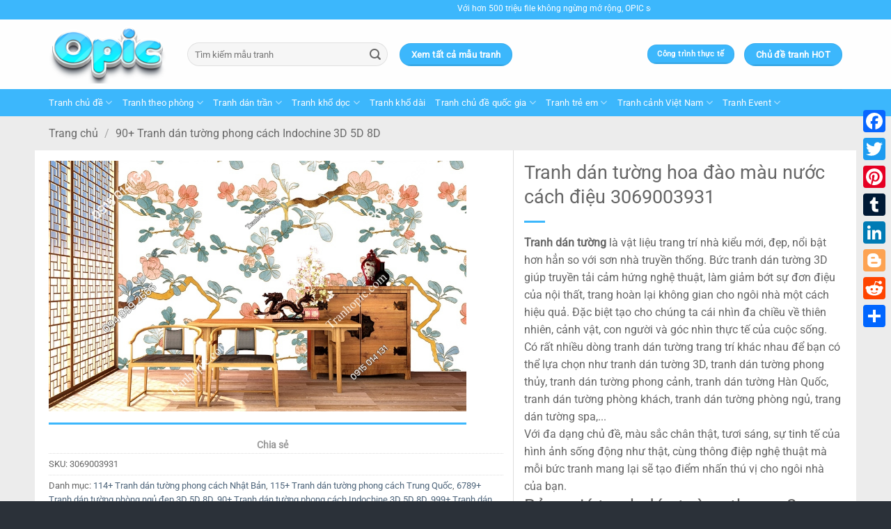

--- FILE ---
content_type: text/html; charset=UTF-8
request_url: https://tranhopic.com/tranh-dan-tuong-hoa-dao-mau-nuoc-cach-dieu-3069003931
body_size: 40182
content:
<!DOCTYPE html><html lang="vi" class="loading-site no-js"><head><meta charset="UTF-8" /><link rel="profile" href="https://gmpg.org/xfn/11" /><link rel="pingback" href="https://tranhopic.com/xmlrpc.php" /> <script>(function(html){html.className = html.className.replace(/\bno-js\b/,'js')})(document.documentElement);</script> <meta name='robots' content='index, follow, max-image-preview:large, max-snippet:-1, max-video-preview:-1' /><meta name="viewport" content="width=device-width, initial-scale=1" /><link media="all" href="https://tranhopic.com/wp-content/cache/autoptimize/css/autoptimize_464f7967d8eb9a3510c9af1895c09022.css" rel="stylesheet"><title>Tranh dán tường hoa đào màu nước cách điệu 3069003931</title><meta name="description" content="Tranh dán tường hoa đào màu nước cách điệu 3069003931" /><link rel="canonical" href="https://tranhopic.com/tranh-dan-tuong-hoa-dao-mau-nuoc-cach-dieu-3069003931" /><meta property="og:locale" content="vi_VN" /><meta property="og:type" content="article" /><meta property="og:title" content="Tranh dán tường hoa đào màu nước cách điệu 3069003931" /><meta property="og:description" content="Tranh dán tường hoa đào màu nước cách điệu 3069003931" /><meta property="og:url" content="https://tranhopic.com/tranh-dan-tuong-hoa-dao-mau-nuoc-cach-dieu-3069003931" /><meta property="og:site_name" content="TranhOpic.com" /><meta property="article:publisher" content="https://www.facebook.com/profile.php?id=100070687246530" /><meta property="article:modified_time" content="2022-06-15T07:00:36+00:00" /><meta property="og:image" content="https://tranhopic.com/wp-content/uploads/2022/06/Tranh-dan-tuong-hoa-dao-mau-nuoc-cach-dieu-3069003931.jpg" /><meta property="og:image:width" content="1000" /><meta property="og:image:height" content="600" /><meta property="og:image:type" content="image/jpeg" /><meta name="twitter:card" content="summary_large_image" /><meta name="twitter:site" content="@tranhopic" /><meta name="twitter:label1" content="Ước tính thời gian đọc" /><meta name="twitter:data1" content="1 phút" /> <script type="application/ld+json" class="yoast-schema-graph">{"@context":"https://schema.org","@graph":[{"@type":"WebPage","@id":"https://tranhopic.com/tranh-dan-tuong-hoa-dao-mau-nuoc-cach-dieu-3069003931","url":"https://tranhopic.com/tranh-dan-tuong-hoa-dao-mau-nuoc-cach-dieu-3069003931","name":"Tranh dán tường hoa đào màu nước cách điệu 3069003931","isPartOf":{"@id":"https://tranhopic.com/#website"},"primaryImageOfPage":{"@id":"https://tranhopic.com/tranh-dan-tuong-hoa-dao-mau-nuoc-cach-dieu-3069003931#primaryimage"},"image":{"@id":"https://tranhopic.com/tranh-dan-tuong-hoa-dao-mau-nuoc-cach-dieu-3069003931#primaryimage"},"thumbnailUrl":"https://tranhopic.com/wp-content/uploads/2022/06/Tranh-dan-tuong-hoa-dao-mau-nuoc-cach-dieu-3069003931.jpg","datePublished":"2022-06-15T07:00:33+00:00","dateModified":"2022-06-15T07:00:36+00:00","description":"Tranh dán tường hoa đào màu nước cách điệu 3069003931","breadcrumb":{"@id":"https://tranhopic.com/tranh-dan-tuong-hoa-dao-mau-nuoc-cach-dieu-3069003931#breadcrumb"},"inLanguage":"vi","potentialAction":[{"@type":"ReadAction","target":["https://tranhopic.com/tranh-dan-tuong-hoa-dao-mau-nuoc-cach-dieu-3069003931"]}]},{"@type":"ImageObject","inLanguage":"vi","@id":"https://tranhopic.com/tranh-dan-tuong-hoa-dao-mau-nuoc-cach-dieu-3069003931#primaryimage","url":"https://tranhopic.com/wp-content/uploads/2022/06/Tranh-dan-tuong-hoa-dao-mau-nuoc-cach-dieu-3069003931.jpg","contentUrl":"https://tranhopic.com/wp-content/uploads/2022/06/Tranh-dan-tuong-hoa-dao-mau-nuoc-cach-dieu-3069003931.jpg","width":1000,"height":600,"caption":"Tranh dán tường hoa đào màu nước cách điệu 3069003931"},{"@type":"BreadcrumbList","@id":"https://tranhopic.com/tranh-dan-tuong-hoa-dao-mau-nuoc-cach-dieu-3069003931#breadcrumb","itemListElement":[{"@type":"ListItem","position":1,"name":"Trang chủ","item":"https://tranhopic.com/"},{"@type":"ListItem","position":2,"name":"1000+ Mẫu Tranh Dán Tường 3D 5D 8D Mới Rẻ Đẹp Nhất","item":"https://tranhopic.com/tranh-dan-tuong-3d-5d-8d"},{"@type":"ListItem","position":3,"name":"Tranh dán tường hoa đào màu nước cách điệu 3069003931"}]},{"@type":"WebSite","@id":"https://tranhopic.com/#website","url":"https://tranhopic.com/","name":"TranhOpic.com","description":"Chuyên tranh dán tường 3D 5D 8D","publisher":{"@id":"https://tranhopic.com/#organization"},"potentialAction":[{"@type":"SearchAction","target":{"@type":"EntryPoint","urlTemplate":"https://tranhopic.com/?s={search_term_string}"},"query-input":{"@type":"PropertyValueSpecification","valueRequired":true,"valueName":"search_term_string"}}],"inLanguage":"vi"},{"@type":"Organization","@id":"https://tranhopic.com/#organization","name":"Opic","url":"https://tranhopic.com/","logo":{"@type":"ImageObject","inLanguage":"vi","@id":"https://tranhopic.com/#/schema/logo/image/","url":"https://tranhopic.com/wp-content/uploads/2022/01/logo-opic-1.png","contentUrl":"https://tranhopic.com/wp-content/uploads/2022/01/logo-opic-1.png","width":200,"height":100,"caption":"Opic"},"image":{"@id":"https://tranhopic.com/#/schema/logo/image/"},"sameAs":["https://www.facebook.com/profile.php?id=100070687246530","https://x.com/tranhopic"]}]}</script> <link rel='dns-prefetch' href='//static.addtoany.com' /><link rel='dns-prefetch' href='//use.fontawesome.com' /><link rel='prefetch' href='https://tranhopic.com/wp-content/themes/flatsome/assets/js/flatsome.js?ver=e2eddd6c228105dac048' /><link rel='prefetch' href='https://tranhopic.com/wp-content/themes/flatsome/assets/js/chunk.slider.js?ver=3.20.2' /><link rel='prefetch' href='https://tranhopic.com/wp-content/themes/flatsome/assets/js/chunk.popups.js?ver=3.20.2' /><link rel='prefetch' href='https://tranhopic.com/wp-content/themes/flatsome/assets/js/chunk.tooltips.js?ver=3.20.2' /><link rel='prefetch' href='https://tranhopic.com/wp-content/themes/flatsome/assets/js/woocommerce.js?ver=1c9be63d628ff7c3ff4c' /><link rel="alternate" type="application/rss+xml" title="Dòng thông tin TranhOpic.com &raquo;" href="https://tranhopic.com/feed" /><link rel="alternate" type="application/rss+xml" title="TranhOpic.com &raquo; Dòng bình luận" href="https://tranhopic.com/comments/feed" /><link rel="alternate" title="oNhúng (JSON)" type="application/json+oembed" href="https://tranhopic.com/wp-json/oembed/1.0/embed?url=https%3A%2F%2Ftranhopic.com%2Ftranh-dan-tuong-hoa-dao-mau-nuoc-cach-dieu-3069003931" /><link rel="alternate" title="oNhúng (XML)" type="text/xml+oembed" href="https://tranhopic.com/wp-json/oembed/1.0/embed?url=https%3A%2F%2Ftranhopic.com%2Ftranh-dan-tuong-hoa-dao-mau-nuoc-cach-dieu-3069003931&#038;format=xml" /><style id='wp-img-auto-sizes-contain-inline-css' type='text/css'>img:is([sizes=auto i],[sizes^="auto," i]){contain-intrinsic-size:3000px 1500px}
/*# sourceURL=wp-img-auto-sizes-contain-inline-css */</style><style id='wp-emoji-styles-inline-css' type='text/css'>img.wp-smiley, img.emoji {
		display: inline !important;
		border: none !important;
		box-shadow: none !important;
		height: 1em !important;
		width: 1em !important;
		margin: 0 0.07em !important;
		vertical-align: -0.1em !important;
		background: none !important;
		padding: 0 !important;
	}
/*# sourceURL=wp-emoji-styles-inline-css */</style><style id='wp-block-library-inline-css' type='text/css'>:root{--wp-block-synced-color:#7a00df;--wp-block-synced-color--rgb:122,0,223;--wp-bound-block-color:var(--wp-block-synced-color);--wp-editor-canvas-background:#ddd;--wp-admin-theme-color:#007cba;--wp-admin-theme-color--rgb:0,124,186;--wp-admin-theme-color-darker-10:#006ba1;--wp-admin-theme-color-darker-10--rgb:0,107,160.5;--wp-admin-theme-color-darker-20:#005a87;--wp-admin-theme-color-darker-20--rgb:0,90,135;--wp-admin-border-width-focus:2px}@media (min-resolution:192dpi){:root{--wp-admin-border-width-focus:1.5px}}.wp-element-button{cursor:pointer}:root .has-very-light-gray-background-color{background-color:#eee}:root .has-very-dark-gray-background-color{background-color:#313131}:root .has-very-light-gray-color{color:#eee}:root .has-very-dark-gray-color{color:#313131}:root .has-vivid-green-cyan-to-vivid-cyan-blue-gradient-background{background:linear-gradient(135deg,#00d084,#0693e3)}:root .has-purple-crush-gradient-background{background:linear-gradient(135deg,#34e2e4,#4721fb 50%,#ab1dfe)}:root .has-hazy-dawn-gradient-background{background:linear-gradient(135deg,#faaca8,#dad0ec)}:root .has-subdued-olive-gradient-background{background:linear-gradient(135deg,#fafae1,#67a671)}:root .has-atomic-cream-gradient-background{background:linear-gradient(135deg,#fdd79a,#004a59)}:root .has-nightshade-gradient-background{background:linear-gradient(135deg,#330968,#31cdcf)}:root .has-midnight-gradient-background{background:linear-gradient(135deg,#020381,#2874fc)}:root{--wp--preset--font-size--normal:16px;--wp--preset--font-size--huge:42px}.has-regular-font-size{font-size:1em}.has-larger-font-size{font-size:2.625em}.has-normal-font-size{font-size:var(--wp--preset--font-size--normal)}.has-huge-font-size{font-size:var(--wp--preset--font-size--huge)}.has-text-align-center{text-align:center}.has-text-align-left{text-align:left}.has-text-align-right{text-align:right}.has-fit-text{white-space:nowrap!important}#end-resizable-editor-section{display:none}.aligncenter{clear:both}.items-justified-left{justify-content:flex-start}.items-justified-center{justify-content:center}.items-justified-right{justify-content:flex-end}.items-justified-space-between{justify-content:space-between}.screen-reader-text{border:0;clip-path:inset(50%);height:1px;margin:-1px;overflow:hidden;padding:0;position:absolute;width:1px;word-wrap:normal!important}.screen-reader-text:focus{background-color:#ddd;clip-path:none;color:#444;display:block;font-size:1em;height:auto;left:5px;line-height:normal;padding:15px 23px 14px;text-decoration:none;top:5px;width:auto;z-index:100000}html :where(.has-border-color){border-style:solid}html :where([style*=border-top-color]){border-top-style:solid}html :where([style*=border-right-color]){border-right-style:solid}html :where([style*=border-bottom-color]){border-bottom-style:solid}html :where([style*=border-left-color]){border-left-style:solid}html :where([style*=border-width]){border-style:solid}html :where([style*=border-top-width]){border-top-style:solid}html :where([style*=border-right-width]){border-right-style:solid}html :where([style*=border-bottom-width]){border-bottom-style:solid}html :where([style*=border-left-width]){border-left-style:solid}html :where(img[class*=wp-image-]){height:auto;max-width:100%}:where(figure){margin:0 0 1em}html :where(.is-position-sticky){--wp-admin--admin-bar--position-offset:var(--wp-admin--admin-bar--height,0px)}@media screen and (max-width:600px){html :where(.is-position-sticky){--wp-admin--admin-bar--position-offset:0px}}

/*# sourceURL=wp-block-library-inline-css */</style><style id='global-styles-inline-css' type='text/css'>:root{--wp--preset--aspect-ratio--square: 1;--wp--preset--aspect-ratio--4-3: 4/3;--wp--preset--aspect-ratio--3-4: 3/4;--wp--preset--aspect-ratio--3-2: 3/2;--wp--preset--aspect-ratio--2-3: 2/3;--wp--preset--aspect-ratio--16-9: 16/9;--wp--preset--aspect-ratio--9-16: 9/16;--wp--preset--color--black: #000000;--wp--preset--color--cyan-bluish-gray: #abb8c3;--wp--preset--color--white: #ffffff;--wp--preset--color--pale-pink: #f78da7;--wp--preset--color--vivid-red: #cf2e2e;--wp--preset--color--luminous-vivid-orange: #ff6900;--wp--preset--color--luminous-vivid-amber: #fcb900;--wp--preset--color--light-green-cyan: #7bdcb5;--wp--preset--color--vivid-green-cyan: #00d084;--wp--preset--color--pale-cyan-blue: #8ed1fc;--wp--preset--color--vivid-cyan-blue: #0693e3;--wp--preset--color--vivid-purple: #9b51e0;--wp--preset--color--primary: #3cb7fc;--wp--preset--color--secondary: #3cb7fc;--wp--preset--color--success: #3cb7fc;--wp--preset--color--alert: #3cb7fc;--wp--preset--gradient--vivid-cyan-blue-to-vivid-purple: linear-gradient(135deg,rgb(6,147,227) 0%,rgb(155,81,224) 100%);--wp--preset--gradient--light-green-cyan-to-vivid-green-cyan: linear-gradient(135deg,rgb(122,220,180) 0%,rgb(0,208,130) 100%);--wp--preset--gradient--luminous-vivid-amber-to-luminous-vivid-orange: linear-gradient(135deg,rgb(252,185,0) 0%,rgb(255,105,0) 100%);--wp--preset--gradient--luminous-vivid-orange-to-vivid-red: linear-gradient(135deg,rgb(255,105,0) 0%,rgb(207,46,46) 100%);--wp--preset--gradient--very-light-gray-to-cyan-bluish-gray: linear-gradient(135deg,rgb(238,238,238) 0%,rgb(169,184,195) 100%);--wp--preset--gradient--cool-to-warm-spectrum: linear-gradient(135deg,rgb(74,234,220) 0%,rgb(151,120,209) 20%,rgb(207,42,186) 40%,rgb(238,44,130) 60%,rgb(251,105,98) 80%,rgb(254,248,76) 100%);--wp--preset--gradient--blush-light-purple: linear-gradient(135deg,rgb(255,206,236) 0%,rgb(152,150,240) 100%);--wp--preset--gradient--blush-bordeaux: linear-gradient(135deg,rgb(254,205,165) 0%,rgb(254,45,45) 50%,rgb(107,0,62) 100%);--wp--preset--gradient--luminous-dusk: linear-gradient(135deg,rgb(255,203,112) 0%,rgb(199,81,192) 50%,rgb(65,88,208) 100%);--wp--preset--gradient--pale-ocean: linear-gradient(135deg,rgb(255,245,203) 0%,rgb(182,227,212) 50%,rgb(51,167,181) 100%);--wp--preset--gradient--electric-grass: linear-gradient(135deg,rgb(202,248,128) 0%,rgb(113,206,126) 100%);--wp--preset--gradient--midnight: linear-gradient(135deg,rgb(2,3,129) 0%,rgb(40,116,252) 100%);--wp--preset--font-size--small: 13px;--wp--preset--font-size--medium: 20px;--wp--preset--font-size--large: 36px;--wp--preset--font-size--x-large: 42px;--wp--preset--spacing--20: 0.44rem;--wp--preset--spacing--30: 0.67rem;--wp--preset--spacing--40: 1rem;--wp--preset--spacing--50: 1.5rem;--wp--preset--spacing--60: 2.25rem;--wp--preset--spacing--70: 3.38rem;--wp--preset--spacing--80: 5.06rem;--wp--preset--shadow--natural: 6px 6px 9px rgba(0, 0, 0, 0.2);--wp--preset--shadow--deep: 12px 12px 50px rgba(0, 0, 0, 0.4);--wp--preset--shadow--sharp: 6px 6px 0px rgba(0, 0, 0, 0.2);--wp--preset--shadow--outlined: 6px 6px 0px -3px rgb(255, 255, 255), 6px 6px rgb(0, 0, 0);--wp--preset--shadow--crisp: 6px 6px 0px rgb(0, 0, 0);}:where(body) { margin: 0; }.wp-site-blocks > .alignleft { float: left; margin-right: 2em; }.wp-site-blocks > .alignright { float: right; margin-left: 2em; }.wp-site-blocks > .aligncenter { justify-content: center; margin-left: auto; margin-right: auto; }:where(.is-layout-flex){gap: 0.5em;}:where(.is-layout-grid){gap: 0.5em;}.is-layout-flow > .alignleft{float: left;margin-inline-start: 0;margin-inline-end: 2em;}.is-layout-flow > .alignright{float: right;margin-inline-start: 2em;margin-inline-end: 0;}.is-layout-flow > .aligncenter{margin-left: auto !important;margin-right: auto !important;}.is-layout-constrained > .alignleft{float: left;margin-inline-start: 0;margin-inline-end: 2em;}.is-layout-constrained > .alignright{float: right;margin-inline-start: 2em;margin-inline-end: 0;}.is-layout-constrained > .aligncenter{margin-left: auto !important;margin-right: auto !important;}.is-layout-constrained > :where(:not(.alignleft):not(.alignright):not(.alignfull)){margin-left: auto !important;margin-right: auto !important;}body .is-layout-flex{display: flex;}.is-layout-flex{flex-wrap: wrap;align-items: center;}.is-layout-flex > :is(*, div){margin: 0;}body .is-layout-grid{display: grid;}.is-layout-grid > :is(*, div){margin: 0;}body{padding-top: 0px;padding-right: 0px;padding-bottom: 0px;padding-left: 0px;}a:where(:not(.wp-element-button)){text-decoration: none;}:root :where(.wp-element-button, .wp-block-button__link){background-color: #32373c;border-width: 0;color: #fff;font-family: inherit;font-size: inherit;font-style: inherit;font-weight: inherit;letter-spacing: inherit;line-height: inherit;padding-top: calc(0.667em + 2px);padding-right: calc(1.333em + 2px);padding-bottom: calc(0.667em + 2px);padding-left: calc(1.333em + 2px);text-decoration: none;text-transform: inherit;}.has-black-color{color: var(--wp--preset--color--black) !important;}.has-cyan-bluish-gray-color{color: var(--wp--preset--color--cyan-bluish-gray) !important;}.has-white-color{color: var(--wp--preset--color--white) !important;}.has-pale-pink-color{color: var(--wp--preset--color--pale-pink) !important;}.has-vivid-red-color{color: var(--wp--preset--color--vivid-red) !important;}.has-luminous-vivid-orange-color{color: var(--wp--preset--color--luminous-vivid-orange) !important;}.has-luminous-vivid-amber-color{color: var(--wp--preset--color--luminous-vivid-amber) !important;}.has-light-green-cyan-color{color: var(--wp--preset--color--light-green-cyan) !important;}.has-vivid-green-cyan-color{color: var(--wp--preset--color--vivid-green-cyan) !important;}.has-pale-cyan-blue-color{color: var(--wp--preset--color--pale-cyan-blue) !important;}.has-vivid-cyan-blue-color{color: var(--wp--preset--color--vivid-cyan-blue) !important;}.has-vivid-purple-color{color: var(--wp--preset--color--vivid-purple) !important;}.has-primary-color{color: var(--wp--preset--color--primary) !important;}.has-secondary-color{color: var(--wp--preset--color--secondary) !important;}.has-success-color{color: var(--wp--preset--color--success) !important;}.has-alert-color{color: var(--wp--preset--color--alert) !important;}.has-black-background-color{background-color: var(--wp--preset--color--black) !important;}.has-cyan-bluish-gray-background-color{background-color: var(--wp--preset--color--cyan-bluish-gray) !important;}.has-white-background-color{background-color: var(--wp--preset--color--white) !important;}.has-pale-pink-background-color{background-color: var(--wp--preset--color--pale-pink) !important;}.has-vivid-red-background-color{background-color: var(--wp--preset--color--vivid-red) !important;}.has-luminous-vivid-orange-background-color{background-color: var(--wp--preset--color--luminous-vivid-orange) !important;}.has-luminous-vivid-amber-background-color{background-color: var(--wp--preset--color--luminous-vivid-amber) !important;}.has-light-green-cyan-background-color{background-color: var(--wp--preset--color--light-green-cyan) !important;}.has-vivid-green-cyan-background-color{background-color: var(--wp--preset--color--vivid-green-cyan) !important;}.has-pale-cyan-blue-background-color{background-color: var(--wp--preset--color--pale-cyan-blue) !important;}.has-vivid-cyan-blue-background-color{background-color: var(--wp--preset--color--vivid-cyan-blue) !important;}.has-vivid-purple-background-color{background-color: var(--wp--preset--color--vivid-purple) !important;}.has-primary-background-color{background-color: var(--wp--preset--color--primary) !important;}.has-secondary-background-color{background-color: var(--wp--preset--color--secondary) !important;}.has-success-background-color{background-color: var(--wp--preset--color--success) !important;}.has-alert-background-color{background-color: var(--wp--preset--color--alert) !important;}.has-black-border-color{border-color: var(--wp--preset--color--black) !important;}.has-cyan-bluish-gray-border-color{border-color: var(--wp--preset--color--cyan-bluish-gray) !important;}.has-white-border-color{border-color: var(--wp--preset--color--white) !important;}.has-pale-pink-border-color{border-color: var(--wp--preset--color--pale-pink) !important;}.has-vivid-red-border-color{border-color: var(--wp--preset--color--vivid-red) !important;}.has-luminous-vivid-orange-border-color{border-color: var(--wp--preset--color--luminous-vivid-orange) !important;}.has-luminous-vivid-amber-border-color{border-color: var(--wp--preset--color--luminous-vivid-amber) !important;}.has-light-green-cyan-border-color{border-color: var(--wp--preset--color--light-green-cyan) !important;}.has-vivid-green-cyan-border-color{border-color: var(--wp--preset--color--vivid-green-cyan) !important;}.has-pale-cyan-blue-border-color{border-color: var(--wp--preset--color--pale-cyan-blue) !important;}.has-vivid-cyan-blue-border-color{border-color: var(--wp--preset--color--vivid-cyan-blue) !important;}.has-vivid-purple-border-color{border-color: var(--wp--preset--color--vivid-purple) !important;}.has-primary-border-color{border-color: var(--wp--preset--color--primary) !important;}.has-secondary-border-color{border-color: var(--wp--preset--color--secondary) !important;}.has-success-border-color{border-color: var(--wp--preset--color--success) !important;}.has-alert-border-color{border-color: var(--wp--preset--color--alert) !important;}.has-vivid-cyan-blue-to-vivid-purple-gradient-background{background: var(--wp--preset--gradient--vivid-cyan-blue-to-vivid-purple) !important;}.has-light-green-cyan-to-vivid-green-cyan-gradient-background{background: var(--wp--preset--gradient--light-green-cyan-to-vivid-green-cyan) !important;}.has-luminous-vivid-amber-to-luminous-vivid-orange-gradient-background{background: var(--wp--preset--gradient--luminous-vivid-amber-to-luminous-vivid-orange) !important;}.has-luminous-vivid-orange-to-vivid-red-gradient-background{background: var(--wp--preset--gradient--luminous-vivid-orange-to-vivid-red) !important;}.has-very-light-gray-to-cyan-bluish-gray-gradient-background{background: var(--wp--preset--gradient--very-light-gray-to-cyan-bluish-gray) !important;}.has-cool-to-warm-spectrum-gradient-background{background: var(--wp--preset--gradient--cool-to-warm-spectrum) !important;}.has-blush-light-purple-gradient-background{background: var(--wp--preset--gradient--blush-light-purple) !important;}.has-blush-bordeaux-gradient-background{background: var(--wp--preset--gradient--blush-bordeaux) !important;}.has-luminous-dusk-gradient-background{background: var(--wp--preset--gradient--luminous-dusk) !important;}.has-pale-ocean-gradient-background{background: var(--wp--preset--gradient--pale-ocean) !important;}.has-electric-grass-gradient-background{background: var(--wp--preset--gradient--electric-grass) !important;}.has-midnight-gradient-background{background: var(--wp--preset--gradient--midnight) !important;}.has-small-font-size{font-size: var(--wp--preset--font-size--small) !important;}.has-medium-font-size{font-size: var(--wp--preset--font-size--medium) !important;}.has-large-font-size{font-size: var(--wp--preset--font-size--large) !important;}.has-x-large-font-size{font-size: var(--wp--preset--font-size--x-large) !important;}
/*# sourceURL=global-styles-inline-css */</style><style id='font-awesome-svg-styles-default-inline-css' type='text/css'>.svg-inline--fa {
  display: inline-block;
  height: 1em;
  overflow: visible;
  vertical-align: -.125em;
}
/*# sourceURL=font-awesome-svg-styles-default-inline-css */</style><link rel='stylesheet' id='font-awesome-svg-styles-css' href='https://tranhopic.com/wp-content/cache/autoptimize/css/autoptimize_single_19cf47f65b95a2cbd2b4dd6a4988d373.css' type='text/css' media='all' /><style id='font-awesome-svg-styles-inline-css' type='text/css'>.wp-block-font-awesome-icon svg::before,
   .wp-rich-text-font-awesome-icon svg::before {content: unset;}
/*# sourceURL=font-awesome-svg-styles-inline-css */</style><link rel='stylesheet' id='dashicons-css' href='https://tranhopic.com/wp-includes/css/dashicons.min.css?ver=acc1abc8f1e510e5b30ca4d80f5247f2' type='text/css' media='all' /><style id='woocommerce-inline-inline-css' type='text/css'>.woocommerce form .form-row .required { visibility: visible; }
/*# sourceURL=woocommerce-inline-inline-css */</style><link rel='stylesheet' id='font-awesome-official-css' href='https://use.fontawesome.com/releases/v5.15.4/css/all.css' type='text/css' media='all' integrity="sha384-DyZ88mC6Up2uqS4h/KRgHuoeGwBcD4Ng9SiP4dIRy0EXTlnuz47vAwmeGwVChigm" crossorigin="anonymous" /><style id='addtoany-inline-css' type='text/css'>@media screen and (max-width:980px){
.a2a_floating_style.a2a_vertical_style{display:none;}
}
/*# sourceURL=addtoany-inline-css */</style><style id='flatsome-main-inline-css' type='text/css'>@font-face {
				font-family: "fl-icons";
				font-display: block;
				src: url(https://tranhopic.com/wp-content/themes/flatsome/assets/css/icons/fl-icons.eot?v=3.20.2);
				src:
					url(https://tranhopic.com/wp-content/themes/flatsome/assets/css/icons/fl-icons.eot#iefix?v=3.20.2) format("embedded-opentype"),
					url(https://tranhopic.com/wp-content/themes/flatsome/assets/css/icons/fl-icons.woff2?v=3.20.2) format("woff2"),
					url(https://tranhopic.com/wp-content/themes/flatsome/assets/css/icons/fl-icons.ttf?v=3.20.2) format("truetype"),
					url(https://tranhopic.com/wp-content/themes/flatsome/assets/css/icons/fl-icons.woff?v=3.20.2) format("woff"),
					url(https://tranhopic.com/wp-content/themes/flatsome/assets/css/icons/fl-icons.svg?v=3.20.2#fl-icons) format("svg");
			}
/*# sourceURL=flatsome-main-inline-css */</style><link rel='stylesheet' id='font-awesome-official-v4shim-css' href='https://use.fontawesome.com/releases/v5.15.4/css/v4-shims.css' type='text/css' media='all' integrity="sha384-Vq76wejb3QJM4nDatBa5rUOve+9gkegsjCebvV/9fvXlGWo4HCMR4cJZjjcF6Viv" crossorigin="anonymous" /><style id='font-awesome-official-v4shim-inline-css' type='text/css'>@font-face {
font-family: "FontAwesome";
font-display: block;
src: url("https://use.fontawesome.com/releases/v5.15.4/webfonts/fa-brands-400.eot"),
		url("https://use.fontawesome.com/releases/v5.15.4/webfonts/fa-brands-400.eot?#iefix") format("embedded-opentype"),
		url("https://use.fontawesome.com/releases/v5.15.4/webfonts/fa-brands-400.woff2") format("woff2"),
		url("https://use.fontawesome.com/releases/v5.15.4/webfonts/fa-brands-400.woff") format("woff"),
		url("https://use.fontawesome.com/releases/v5.15.4/webfonts/fa-brands-400.ttf") format("truetype"),
		url("https://use.fontawesome.com/releases/v5.15.4/webfonts/fa-brands-400.svg#fontawesome") format("svg");
}

@font-face {
font-family: "FontAwesome";
font-display: block;
src: url("https://use.fontawesome.com/releases/v5.15.4/webfonts/fa-solid-900.eot"),
		url("https://use.fontawesome.com/releases/v5.15.4/webfonts/fa-solid-900.eot?#iefix") format("embedded-opentype"),
		url("https://use.fontawesome.com/releases/v5.15.4/webfonts/fa-solid-900.woff2") format("woff2"),
		url("https://use.fontawesome.com/releases/v5.15.4/webfonts/fa-solid-900.woff") format("woff"),
		url("https://use.fontawesome.com/releases/v5.15.4/webfonts/fa-solid-900.ttf") format("truetype"),
		url("https://use.fontawesome.com/releases/v5.15.4/webfonts/fa-solid-900.svg#fontawesome") format("svg");
}

@font-face {
font-family: "FontAwesome";
font-display: block;
src: url("https://use.fontawesome.com/releases/v5.15.4/webfonts/fa-regular-400.eot"),
		url("https://use.fontawesome.com/releases/v5.15.4/webfonts/fa-regular-400.eot?#iefix") format("embedded-opentype"),
		url("https://use.fontawesome.com/releases/v5.15.4/webfonts/fa-regular-400.woff2") format("woff2"),
		url("https://use.fontawesome.com/releases/v5.15.4/webfonts/fa-regular-400.woff") format("woff"),
		url("https://use.fontawesome.com/releases/v5.15.4/webfonts/fa-regular-400.ttf") format("truetype"),
		url("https://use.fontawesome.com/releases/v5.15.4/webfonts/fa-regular-400.svg#fontawesome") format("svg");
unicode-range: U+F004-F005,U+F007,U+F017,U+F022,U+F024,U+F02E,U+F03E,U+F044,U+F057-F059,U+F06E,U+F070,U+F075,U+F07B-F07C,U+F080,U+F086,U+F089,U+F094,U+F09D,U+F0A0,U+F0A4-F0A7,U+F0C5,U+F0C7-F0C8,U+F0E0,U+F0EB,U+F0F3,U+F0F8,U+F0FE,U+F111,U+F118-F11A,U+F11C,U+F133,U+F144,U+F146,U+F14A,U+F14D-F14E,U+F150-F152,U+F15B-F15C,U+F164-F165,U+F185-F186,U+F191-F192,U+F1AD,U+F1C1-F1C9,U+F1CD,U+F1D8,U+F1E3,U+F1EA,U+F1F6,U+F1F9,U+F20A,U+F247-F249,U+F24D,U+F254-F25B,U+F25D,U+F267,U+F271-F274,U+F279,U+F28B,U+F28D,U+F2B5-F2B6,U+F2B9,U+F2BB,U+F2BD,U+F2C1-F2C2,U+F2D0,U+F2D2,U+F2DC,U+F2ED,U+F328,U+F358-F35B,U+F3A5,U+F3D1,U+F410,U+F4AD;
}
/*# sourceURL=font-awesome-official-v4shim-inline-css */</style> <script type="text/javascript" id="addtoany-core-js-before">window.a2a_config=window.a2a_config||{};a2a_config.callbacks=[];a2a_config.overlays=[];a2a_config.templates={};a2a_localize = {
	Share: "Share",
	Save: "Save",
	Subscribe: "Subscribe",
	Email: "Email",
	Bookmark: "Bookmark",
	ShowAll: "Show all",
	ShowLess: "Show less",
	FindServices: "Find service(s)",
	FindAnyServiceToAddTo: "Instantly find any service to add to",
	PoweredBy: "Powered by",
	ShareViaEmail: "Share via email",
	SubscribeViaEmail: "Subscribe via email",
	BookmarkInYourBrowser: "Bookmark in your browser",
	BookmarkInstructions: "Press Ctrl+D or \u2318+D to bookmark this page",
	AddToYourFavorites: "Add to your favorites",
	SendFromWebOrProgram: "Send from any email address or email program",
	EmailProgram: "Email program",
	More: "More&#8230;",
	ThanksForSharing: "Thanks for sharing!",
	ThanksForFollowing: "Thanks for following!"
};


//# sourceURL=addtoany-core-js-before</script> <script type="text/javascript" defer src="https://static.addtoany.com/menu/page.js" id="addtoany-core-js"></script> <script type="text/javascript" src="https://tranhopic.com/wp-includes/js/jquery/jquery.min.js?ver=3.7.1" id="jquery-core-js"></script> <script type="text/javascript" id="post-views-counter-frontend-js-before">var pvcArgsFrontend = {"mode":"js","postID":3027,"requestURL":"https:\/\/tranhopic.com\/wp-admin\/admin-ajax.php","nonce":"7926c6202c","dataStorage":"cookies","multisite":false,"path":"\/","domain":""};

//# sourceURL=post-views-counter-frontend-js-before</script> <script type="text/javascript" id="wc-add-to-cart-js-extra">var wc_add_to_cart_params = {"ajax_url":"/wp-admin/admin-ajax.php","wc_ajax_url":"/?wc-ajax=%%endpoint%%","i18n_view_cart":"Xem gi\u1ecf h\u00e0ng","cart_url":"https://tranhopic.com","is_cart":"","cart_redirect_after_add":"no"};
//# sourceURL=wc-add-to-cart-js-extra</script> <script type="text/javascript" id="wc-single-product-js-extra">var wc_single_product_params = {"i18n_required_rating_text":"Vui l\u00f2ng ch\u1ecdn m\u1ed9t m\u1ee9c \u0111\u00e1nh gi\u00e1","i18n_rating_options":["1 tr\u00ean 5 sao","2 tr\u00ean 5 sao","3 tr\u00ean 5 sao","4 tr\u00ean 5 sao","5 tr\u00ean 5 sao"],"i18n_product_gallery_trigger_text":"Xem th\u01b0 vi\u1ec7n \u1ea3nh to\u00e0n m\u00e0n h\u00ecnh","review_rating_required":"yes","flexslider":{"rtl":false,"animation":"slide","smoothHeight":true,"directionNav":false,"controlNav":"thumbnails","slideshow":false,"animationSpeed":500,"animationLoop":false,"allowOneSlide":false},"zoom_enabled":"","zoom_options":[],"photoswipe_enabled":"1","photoswipe_options":{"shareEl":false,"closeOnScroll":false,"history":false,"hideAnimationDuration":0,"showAnimationDuration":0},"flexslider_enabled":"1"};
//# sourceURL=wc-single-product-js-extra</script> <link rel="https://api.w.org/" href="https://tranhopic.com/wp-json/" /><link rel="alternate" title="JSON" type="application/json" href="https://tranhopic.com/wp-json/wp/v2/product/3027" /><link rel="EditURI" type="application/rsd+xml" title="RSD" href="https://tranhopic.com/xmlrpc.php?rsd" /> <script type="application/ld+json">{
    "@context": "https://schema.org/",
    "@type": "CreativeWorkSeries",
    "name": "Tranh dán tường hoa đào màu nước cách điệu 3069003931",
    "aggregateRating": {
        "@type": "AggregateRating",
        "ratingValue": "5",
        "bestRating": "5",
        "ratingCount": "1"
    }
}</script> <noscript><style>.woocommerce-product-gallery{ opacity: 1 !important; }</style></noscript><link rel="icon" href="https://tranhopic.com/wp-content/uploads/2022/01/cropped-favicon-1-32x32.png" sizes="32x32" /><link rel="icon" href="https://tranhopic.com/wp-content/uploads/2022/01/cropped-favicon-1-192x192.png" sizes="192x192" /><link rel="apple-touch-icon" href="https://tranhopic.com/wp-content/uploads/2022/01/cropped-favicon-1-180x180.png" /><meta name="msapplication-TileImage" content="https://tranhopic.com/wp-content/uploads/2022/01/cropped-favicon-1-270x270.png" /><style id="custom-css" type="text/css">:root {--primary-color: #3cb7fc;--fs-color-primary: #3cb7fc;--fs-color-secondary: #3cb7fc;--fs-color-success: #3cb7fc;--fs-color-alert: #3cb7fc;--fs-color-base: #666666;--fs-experimental-link-color: #4e657b;--fs-experimental-link-color-hover: #111111;}.tooltipster-base {--tooltip-color: #fff;--tooltip-bg-color: #000;}.off-canvas-right .mfp-content, .off-canvas-left .mfp-content {--drawer-width: 300px;}.off-canvas .mfp-content.off-canvas-cart {--drawer-width: 360px;}.container-width, .full-width .ubermenu-nav, .container, .row{max-width: 1170px}.row.row-collapse{max-width: 1140px}.row.row-small{max-width: 1162.5px}.row.row-large{max-width: 1200px}.sticky-add-to-cart--active, #wrapper,#main,#main.dark{background-color: #f5f5fa}.header-main{height: 100px}#logo img{max-height: 100px}#logo{width:169px;}.header-bottom{min-height: 10px}.header-top{min-height: 20px}.transparent .header-main{height: 30px}.transparent #logo img{max-height: 30px}.has-transparent + .page-title:first-of-type,.has-transparent + #main > .page-title,.has-transparent + #main > div > .page-title,.has-transparent + #main .page-header-wrapper:first-of-type .page-title{padding-top: 110px;}.header.show-on-scroll,.stuck .header-main{height:70px!important}.stuck #logo img{max-height: 70px!important}.search-form{ width: 44%;}.header-bg-color {background-color: rgba(255,255,255,0.9)}.header-bottom {background-color: #3cb7fc}.top-bar-nav > li > a{line-height: 16px }.header-bottom-nav > li > a{line-height: 16px }@media (max-width: 549px) {.header-main{height: 70px}#logo img{max-height: 70px}}.nav-dropdown{font-size:80%}h1,h2,h3,h4,h5,h6,.heading-font{color: #666666;}body{font-size: 100%;}@media screen and (max-width: 549px){body{font-size: 100%;}}body{font-family: Roboto, sans-serif;}body {font-weight: 400;font-style: normal;}.nav > li > a {font-family: Roboto, sans-serif;}.mobile-sidebar-levels-2 .nav > li > ul > li > a {font-family: Roboto, sans-serif;}.nav > li > a,.mobile-sidebar-levels-2 .nav > li > ul > li > a {font-weight: 400;font-style: normal;}h1,h2,h3,h4,h5,h6,.heading-font, .off-canvas-center .nav-sidebar.nav-vertical > li > a{font-family: Roboto, sans-serif;}h1,h2,h3,h4,h5,h6,.heading-font,.banner h1,.banner h2 {font-weight: 400;font-style: normal;}.alt-font{font-family: Roboto, sans-serif;}.alt-font {font-weight: 400!important;font-style: normal!important;}.breadcrumbs{text-transform: none;}button,.button{text-transform: none;}.nav > li > a, .links > li > a{text-transform: none;}.section-title span{text-transform: none;}h3.widget-title,span.widget-title{text-transform: none;}.header:not(.transparent) .header-bottom-nav.nav > li > a{color: #fcfcfc;}.is-divider{background-color: #3cb7fc;}.shop-page-title.featured-title .title-bg{ background-image: url(https://tranhopic.com/wp-content/uploads/2022/06/Tranh-dan-tuong-hoa-dao-mau-nuoc-cach-dieu-3069003931.jpg)!important;}@media screen and (min-width: 550px){.products .box-vertical .box-image{min-width: 300px!important;width: 300px!important;}}.footer-2{background-color: #2b3139}.absolute-footer, html{background-color: #2b3139}.nav-vertical-fly-out > li + li {border-top-width: 1px; border-top-style: solid;}.label-new.menu-item > a:after{content:"Mới";}.label-hot.menu-item > a:after{content:"Nổi bật";}.label-sale.menu-item > a:after{content:"Giảm giá";}.label-popular.menu-item > a:after{content:"Phổ biến";}</style><style type="text/css" id="wp-custom-css">/*Co dinh khoang cach ten sp*/
p.name.product-title a {
overflow: hidden;
text-overflow: ellipsis;
display: -webkit-box;
-webkit-box-orient: vertical;
-webkit-line-clamp: 2;
height: 40px; /*tùy theo bạn muốn hiển thị bao nhiêu hàng, như ở đây là 2 hàng tiêu đề như hình*/
}
.page-wrapper {
    padding-top: 10px;
    padding-bottom: 0px;
}
marquee {
    margin-top: 3px;
}</style><style id="kirki-inline-styles">/* cyrillic-ext */
@font-face {
  font-family: 'Roboto';
  font-style: normal;
  font-weight: 400;
  font-stretch: 100%;
  font-display: swap;
  src: url(https://tranhopic.com/wp-content/fonts/roboto/KFOMCnqEu92Fr1ME7kSn66aGLdTylUAMQXC89YmC2DPNWubEbVmZiArmlw.woff2) format('woff2');
  unicode-range: U+0460-052F, U+1C80-1C8A, U+20B4, U+2DE0-2DFF, U+A640-A69F, U+FE2E-FE2F;
}
/* cyrillic */
@font-face {
  font-family: 'Roboto';
  font-style: normal;
  font-weight: 400;
  font-stretch: 100%;
  font-display: swap;
  src: url(https://tranhopic.com/wp-content/fonts/roboto/KFOMCnqEu92Fr1ME7kSn66aGLdTylUAMQXC89YmC2DPNWubEbVmQiArmlw.woff2) format('woff2');
  unicode-range: U+0301, U+0400-045F, U+0490-0491, U+04B0-04B1, U+2116;
}
/* greek-ext */
@font-face {
  font-family: 'Roboto';
  font-style: normal;
  font-weight: 400;
  font-stretch: 100%;
  font-display: swap;
  src: url(https://tranhopic.com/wp-content/fonts/roboto/KFOMCnqEu92Fr1ME7kSn66aGLdTylUAMQXC89YmC2DPNWubEbVmYiArmlw.woff2) format('woff2');
  unicode-range: U+1F00-1FFF;
}
/* greek */
@font-face {
  font-family: 'Roboto';
  font-style: normal;
  font-weight: 400;
  font-stretch: 100%;
  font-display: swap;
  src: url(https://tranhopic.com/wp-content/fonts/roboto/KFOMCnqEu92Fr1ME7kSn66aGLdTylUAMQXC89YmC2DPNWubEbVmXiArmlw.woff2) format('woff2');
  unicode-range: U+0370-0377, U+037A-037F, U+0384-038A, U+038C, U+038E-03A1, U+03A3-03FF;
}
/* math */
@font-face {
  font-family: 'Roboto';
  font-style: normal;
  font-weight: 400;
  font-stretch: 100%;
  font-display: swap;
  src: url(https://tranhopic.com/wp-content/fonts/roboto/KFOMCnqEu92Fr1ME7kSn66aGLdTylUAMQXC89YmC2DPNWubEbVnoiArmlw.woff2) format('woff2');
  unicode-range: U+0302-0303, U+0305, U+0307-0308, U+0310, U+0312, U+0315, U+031A, U+0326-0327, U+032C, U+032F-0330, U+0332-0333, U+0338, U+033A, U+0346, U+034D, U+0391-03A1, U+03A3-03A9, U+03B1-03C9, U+03D1, U+03D5-03D6, U+03F0-03F1, U+03F4-03F5, U+2016-2017, U+2034-2038, U+203C, U+2040, U+2043, U+2047, U+2050, U+2057, U+205F, U+2070-2071, U+2074-208E, U+2090-209C, U+20D0-20DC, U+20E1, U+20E5-20EF, U+2100-2112, U+2114-2115, U+2117-2121, U+2123-214F, U+2190, U+2192, U+2194-21AE, U+21B0-21E5, U+21F1-21F2, U+21F4-2211, U+2213-2214, U+2216-22FF, U+2308-230B, U+2310, U+2319, U+231C-2321, U+2336-237A, U+237C, U+2395, U+239B-23B7, U+23D0, U+23DC-23E1, U+2474-2475, U+25AF, U+25B3, U+25B7, U+25BD, U+25C1, U+25CA, U+25CC, U+25FB, U+266D-266F, U+27C0-27FF, U+2900-2AFF, U+2B0E-2B11, U+2B30-2B4C, U+2BFE, U+3030, U+FF5B, U+FF5D, U+1D400-1D7FF, U+1EE00-1EEFF;
}
/* symbols */
@font-face {
  font-family: 'Roboto';
  font-style: normal;
  font-weight: 400;
  font-stretch: 100%;
  font-display: swap;
  src: url(https://tranhopic.com/wp-content/fonts/roboto/KFOMCnqEu92Fr1ME7kSn66aGLdTylUAMQXC89YmC2DPNWubEbVn6iArmlw.woff2) format('woff2');
  unicode-range: U+0001-000C, U+000E-001F, U+007F-009F, U+20DD-20E0, U+20E2-20E4, U+2150-218F, U+2190, U+2192, U+2194-2199, U+21AF, U+21E6-21F0, U+21F3, U+2218-2219, U+2299, U+22C4-22C6, U+2300-243F, U+2440-244A, U+2460-24FF, U+25A0-27BF, U+2800-28FF, U+2921-2922, U+2981, U+29BF, U+29EB, U+2B00-2BFF, U+4DC0-4DFF, U+FFF9-FFFB, U+10140-1018E, U+10190-1019C, U+101A0, U+101D0-101FD, U+102E0-102FB, U+10E60-10E7E, U+1D2C0-1D2D3, U+1D2E0-1D37F, U+1F000-1F0FF, U+1F100-1F1AD, U+1F1E6-1F1FF, U+1F30D-1F30F, U+1F315, U+1F31C, U+1F31E, U+1F320-1F32C, U+1F336, U+1F378, U+1F37D, U+1F382, U+1F393-1F39F, U+1F3A7-1F3A8, U+1F3AC-1F3AF, U+1F3C2, U+1F3C4-1F3C6, U+1F3CA-1F3CE, U+1F3D4-1F3E0, U+1F3ED, U+1F3F1-1F3F3, U+1F3F5-1F3F7, U+1F408, U+1F415, U+1F41F, U+1F426, U+1F43F, U+1F441-1F442, U+1F444, U+1F446-1F449, U+1F44C-1F44E, U+1F453, U+1F46A, U+1F47D, U+1F4A3, U+1F4B0, U+1F4B3, U+1F4B9, U+1F4BB, U+1F4BF, U+1F4C8-1F4CB, U+1F4D6, U+1F4DA, U+1F4DF, U+1F4E3-1F4E6, U+1F4EA-1F4ED, U+1F4F7, U+1F4F9-1F4FB, U+1F4FD-1F4FE, U+1F503, U+1F507-1F50B, U+1F50D, U+1F512-1F513, U+1F53E-1F54A, U+1F54F-1F5FA, U+1F610, U+1F650-1F67F, U+1F687, U+1F68D, U+1F691, U+1F694, U+1F698, U+1F6AD, U+1F6B2, U+1F6B9-1F6BA, U+1F6BC, U+1F6C6-1F6CF, U+1F6D3-1F6D7, U+1F6E0-1F6EA, U+1F6F0-1F6F3, U+1F6F7-1F6FC, U+1F700-1F7FF, U+1F800-1F80B, U+1F810-1F847, U+1F850-1F859, U+1F860-1F887, U+1F890-1F8AD, U+1F8B0-1F8BB, U+1F8C0-1F8C1, U+1F900-1F90B, U+1F93B, U+1F946, U+1F984, U+1F996, U+1F9E9, U+1FA00-1FA6F, U+1FA70-1FA7C, U+1FA80-1FA89, U+1FA8F-1FAC6, U+1FACE-1FADC, U+1FADF-1FAE9, U+1FAF0-1FAF8, U+1FB00-1FBFF;
}
/* vietnamese */
@font-face {
  font-family: 'Roboto';
  font-style: normal;
  font-weight: 400;
  font-stretch: 100%;
  font-display: swap;
  src: url(https://tranhopic.com/wp-content/fonts/roboto/KFOMCnqEu92Fr1ME7kSn66aGLdTylUAMQXC89YmC2DPNWubEbVmbiArmlw.woff2) format('woff2');
  unicode-range: U+0102-0103, U+0110-0111, U+0128-0129, U+0168-0169, U+01A0-01A1, U+01AF-01B0, U+0300-0301, U+0303-0304, U+0308-0309, U+0323, U+0329, U+1EA0-1EF9, U+20AB;
}
/* latin-ext */
@font-face {
  font-family: 'Roboto';
  font-style: normal;
  font-weight: 400;
  font-stretch: 100%;
  font-display: swap;
  src: url(https://tranhopic.com/wp-content/fonts/roboto/KFOMCnqEu92Fr1ME7kSn66aGLdTylUAMQXC89YmC2DPNWubEbVmaiArmlw.woff2) format('woff2');
  unicode-range: U+0100-02BA, U+02BD-02C5, U+02C7-02CC, U+02CE-02D7, U+02DD-02FF, U+0304, U+0308, U+0329, U+1D00-1DBF, U+1E00-1E9F, U+1EF2-1EFF, U+2020, U+20A0-20AB, U+20AD-20C0, U+2113, U+2C60-2C7F, U+A720-A7FF;
}
/* latin */
@font-face {
  font-family: 'Roboto';
  font-style: normal;
  font-weight: 400;
  font-stretch: 100%;
  font-display: swap;
  src: url(https://tranhopic.com/wp-content/fonts/roboto/KFOMCnqEu92Fr1ME7kSn66aGLdTylUAMQXC89YmC2DPNWubEbVmUiAo.woff2) format('woff2');
  unicode-range: U+0000-00FF, U+0131, U+0152-0153, U+02BB-02BC, U+02C6, U+02DA, U+02DC, U+0304, U+0308, U+0329, U+2000-206F, U+20AC, U+2122, U+2191, U+2193, U+2212, U+2215, U+FEFF, U+FFFD;
}</style></head><body data-rsssl=1 class="wp-singular product-template-default single single-product postid-3027 wp-custom-logo wp-theme-flatsome wp-child-theme-flatsome-child theme-flatsome woocommerce woocommerce-page woocommerce-no-js lightbox nav-dropdown-has-arrow nav-dropdown-has-shadow nav-dropdown-has-border catalog-mode"> <a class="skip-link screen-reader-text" href="#main">Bỏ qua nội dung</a><div id="wrapper"><header id="header" class="header has-sticky sticky-jump"><div class="header-wrapper"><div id="top-bar" class="header-top hide-for-sticky nav-dark flex-has-center"><div class="flex-row container"><div class="flex-col hide-for-medium flex-left"><ul class="nav nav-left medium-nav-center nav-small  nav-divided"></ul></div><div class="flex-col hide-for-medium flex-center"><ul class="nav nav-center nav-small  nav-divided"><li class="html custom html_top_right_text"><p ><marquee>Với hơn 500 triệu file không ngừng mở rộng, OPIC sẽ giúp bạn có không gian đẹp độc đáo không đụng hàng !</marquee></p></li></ul></div><div class="flex-col hide-for-medium flex-right"><ul class="nav top-bar-nav nav-right nav-small  nav-divided"></ul></div><div class="flex-col show-for-medium flex-grow"><ul class="nav nav-center nav-small mobile-nav  nav-divided"><li class="html custom html_top_right_text"><p ><marquee>Với hơn 500 triệu file không ngừng mở rộng, OPIC sẽ giúp bạn có không gian đẹp độc đáo không đụng hàng !</marquee></p></li></ul></div></div></div><div id="masthead" class="header-main "><div class="header-inner flex-row container logo-left medium-logo-center" role="navigation"><div id="logo" class="flex-col logo"> <a href="https://tranhopic.com/" title="TranhOpic.com - Chuyên tranh dán tường 3D 5D 8D" rel="home"> <img width="200" height="100" src="https://tranhopic.com/wp-content/uploads/2022/01/logo-opic-1.png" class="header_logo header-logo" alt="TranhOpic.com"/><img  width="200" height="100" src="https://tranhopic.com/wp-content/uploads/2022/01/logo-opic-1.png" class="header-logo-dark" alt="TranhOpic.com"/></a></div><div class="flex-col show-for-medium flex-left"><ul class="mobile-nav nav nav-left "><li class="nav-icon has-icon"> <a href="#" class="is-small" data-open="#main-menu" data-pos="center" data-bg="main-menu-overlay" role="button" aria-label="Menu" aria-controls="main-menu" aria-expanded="false" aria-haspopup="dialog" data-flatsome-role-button> <i class="icon-menu" aria-hidden="true"></i> </a></li></ul></div><div class="flex-col hide-for-medium flex-left
 flex-grow"><ul class="header-nav header-nav-main nav nav-left  nav-uppercase" ><li class="header-search-form search-form html relative has-icon"><div class="header-search-form-wrapper"><div class="searchform-wrapper ux-search-box relative form-flat is-normal"><form role="search" method="get" class="searchform" action="https://tranhopic.com/"><div class="flex-row relative"><div class="flex-col flex-grow"> <label class="screen-reader-text" for="woocommerce-product-search-field-0">Tìm kiếm:</label> <input type="search" id="woocommerce-product-search-field-0" class="search-field mb-0" placeholder="Tìm kiếm mẫu tranh" value="" name="s" /> <input type="hidden" name="post_type" value="product" /></div><div class="flex-col"> <button type="submit" value="Tìm kiếm" class="ux-search-submit submit-button secondary button  icon mb-0" aria-label="Gửi"> <i class="icon-search" aria-hidden="true"></i> </button></div></div><div class="live-search-results text-left z-top"></div></form></div></div></li><li class="html header-button-1"><div class="header-button"> <a href="https://tranhopic.com/tranh-dan-tuong-3d-5d-8d" target="_blank" class="button secondary is-bevel" rel="noopener" style="border-radius:99px;"> <span>Xem tất cả mẫu tranh</span> </a></div></li></ul></div><div class="flex-col hide-for-medium flex-right"><ul class="header-nav header-nav-main nav nav-right  nav-uppercase"><li class="html custom html_topbar_right"><div class="flex-col hide-for-medium flex-right"><ul class="header-nav header-nav-main nav nav-right  nav-uppercase"><li class="html header-button-2"><div class="header-button"> <a rel="noopener noreferrer" href="https://tranhopic.com/anh-cong-trinh-thi-cong-thuc-te-tranh-dan-tuong-3d-5d-8d-opic" target="_blank" class="button secondary is-bevel" style="border-radius:99px;" data-wpel-link="internal"> <span>Công trình thực tế</span> </a></div></li></ul></div></li><li class="html header-button-2"><div class="header-button"> <a href="https://tranhopic.com/tong-hop-mau-tranh-dan-tuong-theo-chu-de-hot" target="_blank" class="button secondary is-bevel" rel="noopener" style="border-radius:99px;"> <span>Chủ đề tranh HOT</span> </a></div></li></ul></div><div class="flex-col show-for-medium flex-right"><ul class="mobile-nav nav nav-right "><li class="header-search header-search-lightbox has-icon"> <a href="#search-lightbox" class="is-small" aria-label="Tìm kiếm" data-open="#search-lightbox" data-focus="input.search-field" role="button" aria-expanded="false" aria-haspopup="dialog" aria-controls="search-lightbox" data-flatsome-role-button><i class="icon-search" aria-hidden="true" style="font-size:16px;"></i></a><div id="search-lightbox" class="mfp-hide dark text-center"><div class="searchform-wrapper ux-search-box relative form-flat is-large"><form role="search" method="get" class="searchform" action="https://tranhopic.com/"><div class="flex-row relative"><div class="flex-col flex-grow"> <label class="screen-reader-text" for="woocommerce-product-search-field-1">Tìm kiếm:</label> <input type="search" id="woocommerce-product-search-field-1" class="search-field mb-0" placeholder="Tìm kiếm mẫu tranh" value="" name="s" /> <input type="hidden" name="post_type" value="product" /></div><div class="flex-col"> <button type="submit" value="Tìm kiếm" class="ux-search-submit submit-button secondary button  icon mb-0" aria-label="Gửi"> <i class="icon-search" aria-hidden="true"></i> </button></div></div><div class="live-search-results text-left z-top"></div></form></div></div></li></ul></div></div><div class="container"><div class="top-divider full-width"></div></div></div><div id="wide-nav" class="header-bottom wide-nav "><div class="flex-row container"><div class="flex-col hide-for-medium flex-left"><ul class="nav header-nav header-bottom-nav nav-left  nav-line nav-uppercase"><li id="menu-item-438" class="menu-item menu-item-type-custom menu-item-object-custom menu-item-has-children menu-item-438 menu-item-design-default has-dropdown"><a href="#" class="nav-top-link" aria-expanded="false" aria-haspopup="menu">Tranh chủ đề<i class="icon-angle-down" aria-hidden="true"></i></a><ul class="sub-menu nav-dropdown nav-dropdown-bold dropdown-uppercase"><li id="menu-item-8287" class="menu-item menu-item-type-taxonomy menu-item-object-product_cat menu-item-has-children menu-item-8287 nav-dropdown-col"><a href="https://tranhopic.com/tranh-dan-tuong-ai">Tranh AI thế hệ mới</a><ul class="sub-menu nav-column nav-dropdown-bold dropdown-uppercase"><li id="menu-item-1131" class="menu-item menu-item-type-taxonomy menu-item-object-product_cat menu-item-1131"><a href="https://tranhopic.com/tranh-dan-tuong-bai-co">Tranh bãi cỏ</a></li><li id="menu-item-1144" class="menu-item menu-item-type-taxonomy menu-item-object-product_cat menu-item-1144"><a href="https://tranhopic.com/tranh-dan-tuong-ban-do">Tranh bản đồ</a></li><li id="menu-item-1171" class="menu-item menu-item-type-taxonomy menu-item-object-product_cat menu-item-1171"><a href="https://tranhopic.com/tranh-dan-tuong-binh-hoa">Tranh bình hoa</a></li><li id="menu-item-1191" class="menu-item menu-item-type-taxonomy menu-item-object-product_cat menu-item-1191"><a href="https://tranhopic.com/tranh-dan-tuong-bo-ho">Tranh bờ hồ</a></li><li id="menu-item-4637" class="menu-item menu-item-type-taxonomy menu-item-object-product_cat menu-item-4637"><a href="https://tranhopic.com/tranh-dan-tuong-ca-chep">Tranh cá chép</a></li><li id="menu-item-896" class="menu-item menu-item-type-taxonomy menu-item-object-product_cat menu-item-896"><a href="https://tranhopic.com/tranh-dan-tuong-canh-bien">Tranh cảnh biển</a></li><li id="menu-item-919" class="menu-item menu-item-type-taxonomy menu-item-object-product_cat menu-item-919"><a href="https://tranhopic.com/tranh-dan-tuong-canh-thien-than">Tranh cánh thiên thần</a></li><li id="menu-item-3489" class="menu-item menu-item-type-taxonomy menu-item-object-product_cat menu-item-3489"><a href="https://tranhopic.com/tranh-dan-tuong-chieu-sau">Tranh chiều sâu</a></li><li id="menu-item-733" class="menu-item menu-item-type-taxonomy menu-item-object-product_cat menu-item-733"><a href="https://tranhopic.com/tranh-dan-tuong-chim-hac">Tranh chim hạc</a></li></ul></li><li id="menu-item-824" class="menu-item menu-item-type-taxonomy menu-item-object-product_cat menu-item-has-children menu-item-824 nav-dropdown-col"><a href="https://tranhopic.com/tranh-dan-tuong-co-gai">Tranh cô gái</a><ul class="sub-menu nav-column nav-dropdown-bold dropdown-uppercase"><li id="menu-item-1236" class="menu-item menu-item-type-taxonomy menu-item-object-product_cat menu-item-1236"><a href="https://tranhopic.com/tranh-dan-tuong-coi-xay-gio">Tranh cối xay gió</a></li><li id="menu-item-1134" class="menu-item menu-item-type-taxonomy menu-item-object-product_cat menu-item-1134"><a href="https://tranhopic.com/tranh-dan-tuong-con-duong">Tranh con đường</a></li><li id="menu-item-440" class="menu-item menu-item-type-taxonomy menu-item-object-product_cat menu-item-440"><a href="https://tranhopic.com/tranh-dan-tuong-chim-cong-phuong">Tranh công phượng</a></li><li id="menu-item-441" class="menu-item menu-item-type-taxonomy menu-item-object-product_cat menu-item-441"><a href="https://tranhopic.com/tranh-cuu-ngu-quan-hoi">Tranh cửu ngư quần hội</a></li><li id="menu-item-1267" class="menu-item menu-item-type-taxonomy menu-item-object-product_cat menu-item-1267"><a href="https://tranhopic.com/tranh-dan-tuong-dai-duong-3d">Tranh đại dương</a></li><li id="menu-item-1278" class="menu-item menu-item-type-taxonomy menu-item-object-product_cat menu-item-1278"><a href="https://tranhopic.com/tranh-dan-tuong-doi-nui">Tranh đồi núi</a></li><li id="menu-item-947" class="menu-item menu-item-type-taxonomy menu-item-object-product_cat menu-item-947"><a href="https://tranhopic.com/tranh-dan-tuong-dong-que">Tranh đồng quê</a></li><li id="menu-item-4901" class="menu-item menu-item-type-taxonomy menu-item-object-product_cat menu-item-4901"><a href="https://tranhopic.com/tranh-dan-tuong-gia-gach-bong-bohemian-style-gach-men">Tranh gạch men Bohemian</a></li><li id="menu-item-4064" class="menu-item menu-item-type-taxonomy menu-item-object-product_cat menu-item-4064"><a href="https://tranhopic.com/tranh-dan-tuong-gia-da-cam-thach">Tranh giả đá cẩm thạch</a></li><li id="menu-item-1068" class="menu-item menu-item-type-taxonomy menu-item-object-product_cat menu-item-1068"><a href="https://tranhopic.com/tranh-gia-dieu-khac">Tranh giả điêu khắc</a></li><li id="menu-item-1162" class="menu-item menu-item-type-taxonomy menu-item-object-product_cat menu-item-1162"><a href="https://tranhopic.com/tranh-dan-tuong-cua-so">Tranh giả khung cửa sổ</a></li></ul></li><li id="menu-item-966" class="menu-item menu-item-type-taxonomy menu-item-object-product_cat menu-item-has-children menu-item-966 nav-dropdown-col"><a href="https://tranhopic.com/tranh-dan-tuong-gia-ngoc">Tranh giả ngọc</a><ul class="sub-menu nav-column nav-dropdown-bold dropdown-uppercase"><li id="menu-item-1373" class="menu-item menu-item-type-taxonomy menu-item-object-product_cat menu-item-1373"><a href="https://tranhopic.com/tranh-dan-tuong-hang-cay">Tranh hàng cây</a></li><li id="menu-item-2539" class="menu-item menu-item-type-taxonomy menu-item-object-product_cat menu-item-2539"><a href="https://tranhopic.com/tranh-dan-tuong-hien-dai">Tranh hiện đại</a></li><li id="menu-item-901" class="menu-item menu-item-type-taxonomy menu-item-object-product_cat menu-item-901"><a href="https://tranhopic.com/tranh-dan-tuong-hoa-sen">Tranh hoa sen</a></li><li id="menu-item-3903" class="menu-item menu-item-type-taxonomy menu-item-object-product_cat menu-item-3903"><a href="https://tranhopic.com/tranh-dan-tuong-hoa-va-chim">Tranh hoa và chim</a></li><li id="menu-item-527" class="menu-item menu-item-type-taxonomy menu-item-object-product_cat current-product-ancestor current-menu-parent current-product-parent menu-item-527 active"><a href="https://tranhopic.com/tranh-dan-tuong-hoa">Tranh hoa</a></li><li id="menu-item-5098" class="menu-item menu-item-type-taxonomy menu-item-object-product_cat menu-item-5098"><a href="https://tranhopic.com/tranh-dan-tuong-hoa-3d">Tranh hoa 3D</a></li><li id="menu-item-5151" class="menu-item menu-item-type-taxonomy menu-item-object-product_cat menu-item-5151"><a href="https://tranhopic.com/tranh-dan-tuong-hoa-moc-lan">Tranh hoa mộc lan</a></li><li id="menu-item-5544" class="menu-item menu-item-type-taxonomy menu-item-object-product_cat menu-item-5544"><a href="https://tranhopic.com/tranh-dan-tuong-huou-nai">Tranh Hươu nai</a></li><li id="menu-item-3370" class="menu-item menu-item-type-taxonomy menu-item-object-product_cat menu-item-3370"><a href="https://tranhopic.com/tranh-dan-tuong-ke-sach">Tranh kệ sách</a></li><li id="menu-item-815" class="menu-item menu-item-type-taxonomy menu-item-object-product_cat menu-item-815"><a href="https://tranhopic.com/tranh-dan-tuong-la-cay">Tranh lá cây</a></li><li id="menu-item-5598" class="menu-item menu-item-type-taxonomy menu-item-object-product_cat menu-item-5598"><a href="https://tranhopic.com/tranh-dan-tuong-lam-song-3d">Tranh lam sóng 3D</a></li></ul></li><li id="menu-item-443" class="menu-item menu-item-type-taxonomy menu-item-object-product_cat menu-item-has-children menu-item-443 nav-dropdown-col"><a href="https://tranhopic.com/tranh-ma-dao-thanh-cong">Tranh mã đáo thành công</a><ul class="sub-menu nav-column nav-dropdown-bold dropdown-uppercase"><li id="menu-item-4246" class="menu-item menu-item-type-taxonomy menu-item-object-product_cat menu-item-4246"><a href="https://tranhopic.com/tranh-dan-tuong-mua-thu-la-vang">Tranh mùa thu lá vàng</a></li><li id="menu-item-4743" class="menu-item menu-item-type-taxonomy menu-item-object-product_cat menu-item-4743"><a href="https://tranhopic.com/tranh-dan-tuong-nghe-thuat">Tranh nghệ thuật</a></li><li id="menu-item-528" class="menu-item menu-item-type-taxonomy menu-item-object-product_cat current-product-ancestor current-menu-parent current-product-parent menu-item-528 active"><a href="https://tranhopic.com/tranh-dan-tuong-phong-cach-indochine">Tranh phong cách Indochine</a></li><li id="menu-item-844" class="menu-item menu-item-type-taxonomy menu-item-object-product_cat menu-item-844"><a href="https://tranhopic.com/tranh-dan-tuong-phao-chi">Tranh phào chỉ</a></li><li id="menu-item-712" class="menu-item menu-item-type-taxonomy menu-item-object-product_cat menu-item-712"><a href="https://tranhopic.com/tranh-dan-tuong-phong-canh">Tranh phong cảnh</a></li><li id="menu-item-6781" class="menu-item menu-item-type-taxonomy menu-item-object-product_cat menu-item-6781"><a href="https://tranhopic.com/tranh-dan-tuong-quan-the-am-bo-tat">Tranh Quan Thế Âm Bồ Tát</a></li><li id="menu-item-4848" class="menu-item menu-item-type-taxonomy menu-item-object-product_cat menu-item-4848"><a href="https://tranhopic.com/tranh-dan-tuong-rong-phuong-3d-5d-8d">Tranh rồng phượng</a></li><li id="menu-item-3419" class="menu-item menu-item-type-taxonomy menu-item-object-product_cat menu-item-3419"><a href="https://tranhopic.com/tranh-dan-tuong-rung-cay">Tranh rừng cây</a></li><li id="menu-item-948" class="menu-item menu-item-type-taxonomy menu-item-object-product_cat menu-item-948"><a href="https://tranhopic.com/tranh-dan-tuong-ruong-bac-thang">Tranh ruộng bậc thang</a></li><li id="menu-item-439" class="menu-item menu-item-type-taxonomy menu-item-object-product_cat menu-item-439"><a href="https://tranhopic.com/tranh-dan-tuong-son-thuy">Tranh sơn thủy</a></li><li id="menu-item-6244" class="menu-item menu-item-type-taxonomy menu-item-object-product_cat menu-item-6244"><a href="https://tranhopic.com/tranh-dan-tuong-suoi-nuoc">Tranh suối nước</a></li><li id="menu-item-1260" class="menu-item menu-item-type-taxonomy menu-item-object-product_cat menu-item-1260"><a href="https://tranhopic.com/tranh-dan-tuong-thac-nuoc">Tranh thác nước</a></li></ul></li><li id="menu-item-1122" class="menu-item menu-item-type-taxonomy menu-item-object-product_cat menu-item-has-children menu-item-1122 nav-dropdown-col"><a href="https://tranhopic.com/tranh-dan-tuong-thien-nga">Tranh thiên nga</a><ul class="sub-menu nav-column nav-dropdown-bold dropdown-uppercase"><li id="menu-item-444" class="menu-item menu-item-type-taxonomy menu-item-object-product_cat menu-item-444"><a href="https://tranhopic.com/56-tranh-dan-tuong-thuan-buom-xuoi-gio-3d-5d-8d">Tranh thuận buồm xuôi gió</a></li><li id="menu-item-1402" class="menu-item menu-item-type-taxonomy menu-item-object-product_cat menu-item-1402"><a href="https://tranhopic.com/tranh-dan-tuong-thuy-mac">Tranh thủy mặc</a></li><li id="menu-item-953" class="menu-item menu-item-type-taxonomy menu-item-object-product_cat menu-item-953"><a href="https://tranhopic.com/tranh-dan-tuong-tre-truc">Tranh tre trúc</a></li><li id="menu-item-904" class="menu-item menu-item-type-taxonomy menu-item-object-product_cat menu-item-904"><a href="https://tranhopic.com/tranh-dan-tuong-trong-dong">Tranh trống đồng</a></li><li id="menu-item-3803" class="menu-item menu-item-type-taxonomy menu-item-object-product_cat menu-item-3803"><a href="https://tranhopic.com/tranh-dan-tuong-tropical-nhiet-doi">Tranh tropical</a></li><li id="menu-item-6782" class="menu-item menu-item-type-taxonomy menu-item-object-product_cat menu-item-6782"><a href="https://tranhopic.com/tranh-dan-tuong-tam-the-phat">Tranh Tam thế phật</a></li><li id="menu-item-6425" class="menu-item menu-item-type-taxonomy menu-item-object-product_cat menu-item-6425"><a href="https://tranhopic.com/tranh-dan-tuong-tu-phu-cong-dong">Tranh Tứ Phủ Công Đồng</a></li><li id="menu-item-2540" class="menu-item menu-item-type-taxonomy menu-item-object-product_cat menu-item-2540"><a href="https://tranhopic.com/tranh-dan-tuong-truu-tuong-hien-dai">Tranh trừu tượng hiện đại</a></li><li id="menu-item-5927" class="menu-item menu-item-type-taxonomy menu-item-object-product_cat menu-item-5927"><a href="https://tranhopic.com/tranh-dan-tuong-truc-chi">Tranh trúc chỉ</a></li><li id="menu-item-6145" class="menu-item menu-item-type-taxonomy menu-item-object-product_cat menu-item-6145"><a href="https://tranhopic.com/tranh-tung-hac-dien-nien">Tranh tùng hạc diên niên</a></li></ul></li><li id="menu-item-647" class="menu-item menu-item-type-taxonomy menu-item-object-product_cat menu-item-has-children menu-item-647 nav-dropdown-col"><a href="https://tranhopic.com/tranh-dan-tuong-uyen-uong">Tranh uyên ương</a><ul class="sub-menu nav-column nav-dropdown-bold dropdown-uppercase"><li id="menu-item-5760" class="menu-item menu-item-type-taxonomy menu-item-object-product_cat menu-item-5760"><a href="https://tranhopic.com/tranh-dan-tuong-vinh-quy-bai-to">Tranh Vinh quy bái tổ</a></li><li id="menu-item-8150" class="menu-item menu-item-type-taxonomy menu-item-object-product_cat menu-item-8150"><a href="https://tranhopic.com/tranh-dan-tuong-ai">Tranh AI thế hệ mới</a></li></ul></li></ul></li><li id="menu-item-637" class="menu-item menu-item-type-custom menu-item-object-custom menu-item-has-children menu-item-637 menu-item-design-default has-dropdown"><a href="#" class="nav-top-link" aria-expanded="false" aria-haspopup="menu">Tranh theo phòng<i class="icon-angle-down" aria-hidden="true"></i></a><ul class="sub-menu nav-dropdown nav-dropdown-bold dropdown-uppercase"><li id="menu-item-529" class="menu-item menu-item-type-taxonomy menu-item-object-product_cat menu-item-has-children menu-item-529 nav-dropdown-col"><a href="https://tranhopic.com/tranh-dan-tuong-phong-khach">Tranh dán tường phòng khách</a><ul class="sub-menu nav-column nav-dropdown-bold dropdown-uppercase"><li id="menu-item-939" class="menu-item menu-item-type-taxonomy menu-item-object-product_cat menu-item-939"><a href="https://tranhopic.com/tranh-dan-tuong-phong-bep-an">Tranh dán tường phòng bếp ăn</a></li><li id="menu-item-530" class="menu-item menu-item-type-taxonomy menu-item-object-product_cat current-product-ancestor current-menu-parent current-product-parent menu-item-530 active"><a href="https://tranhopic.com/tranh-dan-tuong-phong-ngu">Tranh dán tường phòng ngủ</a></li><li id="menu-item-5787" class="menu-item menu-item-type-taxonomy menu-item-object-product_cat menu-item-5787"><a href="https://tranhopic.com/tranh-dan-tuong-tre-em">Tranh dán tường phòng trẻ em</a></li><li id="menu-item-963" class="menu-item menu-item-type-taxonomy menu-item-object-product_cat menu-item-963"><a href="https://tranhopic.com/tranh-dan-tuong-phong-be-gai">Tranh dán tường phòng bé gái</a></li><li id="menu-item-994" class="menu-item menu-item-type-taxonomy menu-item-object-product_cat menu-item-994"><a href="https://tranhopic.com/tranh-dan-tuong-phong-be-trai">Tranh dán tường phòng bé trai</a></li><li id="menu-item-646" class="menu-item menu-item-type-taxonomy menu-item-object-product_cat menu-item-646"><a href="https://tranhopic.com/tranh-dan-tuong-phong-tho">Tranh dán tường phòng thờ</a></li><li id="menu-item-1863" class="menu-item menu-item-type-taxonomy menu-item-object-product_cat menu-item-1863"><a href="https://tranhopic.com/tranh-dan-tuong-van-phong-lam-viec">Tranh dán tường văn phòng làm việc</a></li><li id="menu-item-5648" class="menu-item menu-item-type-taxonomy menu-item-object-product_cat menu-item-5648"><a href="https://tranhopic.com/tranh-dan-tuong-phong-kham-dong-y-duong-sinh">Tranh phòng khám Đông Y Dưỡng Sinh</a></li></ul></li><li id="menu-item-810" class="menu-item menu-item-type-taxonomy menu-item-object-product_cat menu-item-has-children menu-item-810 nav-dropdown-col"><a href="https://tranhopic.com/tranh-dan-tuong-cafe-coffee-tra-sua">Tranh dán tường cafe coffee &#8211; trà sữa</a><ul class="sub-menu nav-column nav-dropdown-bold dropdown-uppercase"><li id="menu-item-479" class="menu-item menu-item-type-taxonomy menu-item-object-product_cat menu-item-479"><a href="https://tranhopic.com/tranh-dan-tuong-yoga">Tranh dán tường phòng yoga</a></li><li id="menu-item-4565" class="menu-item menu-item-type-taxonomy menu-item-object-product_cat menu-item-4565"><a href="https://tranhopic.com/tranh-dan-tuong-tiem-nail-lam-mong">Tranh dán tường tiệm Nail làm móng</a></li><li id="menu-item-1380" class="menu-item menu-item-type-taxonomy menu-item-object-product_cat menu-item-1380"><a href="https://tranhopic.com/tranh-dan-tuong-spa">Tranh dán tường Spa</a></li><li id="menu-item-807" class="menu-item menu-item-type-taxonomy menu-item-object-product_cat menu-item-807"><a href="https://tranhopic.com/tranh-dan-tuong-quan-bi-a-billirad">Tranh dán tường quán bi-a Billirad</a></li><li id="menu-item-645" class="menu-item menu-item-type-taxonomy menu-item-object-product_cat menu-item-645"><a href="https://tranhopic.com/tranh-dan-tuong-gym">Tranh dán tường phòng Gym</a></li><li id="menu-item-1252" class="menu-item menu-item-type-taxonomy menu-item-object-product_cat menu-item-1252"><a href="https://tranhopic.com/tranh-dan-tuong-phong-karaoke">Tranh dán tường phòng Karaoke</a></li></ul></li><li id="menu-item-1259" class="menu-item menu-item-type-taxonomy menu-item-object-product_cat menu-item-has-children menu-item-1259 nav-dropdown-col"><a href="https://tranhopic.com/tranh-dan-tuong-nha-nghi-hotel">Tranh dán tường nhà nghỉ &#8211; Hotel</a><ul class="sub-menu nav-column nav-dropdown-bold dropdown-uppercase"><li id="menu-item-1374" class="menu-item menu-item-type-taxonomy menu-item-object-product_cat menu-item-1374"><a href="https://tranhopic.com/tranh-dan-tuong-quan-an-nha-hang">Tranh dán tường quán ăn &#8211; nhà hàng</a></li><li id="menu-item-5059" class="menu-item menu-item-type-taxonomy menu-item-object-product_cat menu-item-5059"><a href="https://tranhopic.com/tranh-dan-tuong-quan-lau-nuong">Tranh dán tường quán lẩu nướng</a></li><li id="menu-item-5338" class="menu-item menu-item-type-taxonomy menu-item-object-product_cat menu-item-5338"><a href="https://tranhopic.com/tranh-dan-tuong-nha-hang-sushi-sashimi">Tranh dán tường nhà hàng Sushi Sashimi</a></li><li id="menu-item-5114" class="menu-item menu-item-type-taxonomy menu-item-object-product_cat menu-item-5114"><a href="https://tranhopic.com/tranh-dan-tuong-3d-quan-bia-beer-nhau">Tranh dán tường 3D quán Bia &#8211; Beer Nhậu</a></li><li id="menu-item-5051" class="menu-item menu-item-type-taxonomy menu-item-object-product_cat menu-item-5051"><a href="https://tranhopic.com/tranh-dan-tuong-quan-pizza">Tranh dán tường quán Pizza</a></li><li id="menu-item-1864" class="menu-item menu-item-type-taxonomy menu-item-object-product_cat menu-item-1864"><a href="https://tranhopic.com/tranh-phong-nen-live-stream-backdrop-wedding-tiec-cuoi-su-kien">Tranh dán tường phòng Live Stream</a></li><li id="menu-item-1865" class="menu-item menu-item-type-taxonomy menu-item-object-product_cat menu-item-1865"><a href="https://tranhopic.com/tranh-dan-tuong-quan-game-internet">Tranh dán tường quán Game internet 3D 5D Rẻ Đẹp</a></li><li id="menu-item-2184" class="menu-item menu-item-type-taxonomy menu-item-object-product_cat menu-item-2184"><a href="https://tranhopic.com/tranh-dan-tuong-salon-toc-barber-shop">Tranh dán tường Salon Tóc &#8211; Barber Shop</a></li></ul></li></ul></li><li id="menu-item-442" class="menu-item menu-item-type-taxonomy menu-item-object-product_cat menu-item-has-children menu-item-442 menu-item-design-default has-dropdown"><a href="https://tranhopic.com/tranh-dan-tran" class="nav-top-link" aria-expanded="false" aria-haspopup="menu">Tranh dán trần<i class="icon-angle-down" aria-hidden="true"></i></a><ul class="sub-menu nav-dropdown nav-dropdown-bold dropdown-uppercase"><li id="menu-item-644" class="menu-item menu-item-type-taxonomy menu-item-object-product_cat menu-item-644"><a href="https://tranhopic.com/tranh-thien-ha-3d">Tranh thiên hà 3D</a></li><li id="menu-item-659" class="menu-item menu-item-type-taxonomy menu-item-object-product_cat menu-item-659"><a href="https://tranhopic.com/tranh-hoa-van">Tranh trần hoa văn</a></li><li id="menu-item-660" class="menu-item menu-item-type-taxonomy menu-item-object-product_cat menu-item-660"><a href="https://tranhopic.com/tranh-thien-chua">Tranh dán trần thiên chúa</a></li><li id="menu-item-661" class="menu-item menu-item-type-taxonomy menu-item-object-product_cat menu-item-661"><a href="https://tranhopic.com/tranh-tran-may">Tranh dán trần mây đẹp</a></li></ul></li><li id="menu-item-663" class="menu-item menu-item-type-taxonomy menu-item-object-product_cat menu-item-has-children menu-item-663 menu-item-design-default has-dropdown"><a href="https://tranhopic.com/tranh-dan-tuong-kho-doc" class="nav-top-link" aria-expanded="false" aria-haspopup="menu">Tranh khổ dọc<i class="icon-angle-down" aria-hidden="true"></i></a><ul class="sub-menu nav-dropdown nav-dropdown-bold dropdown-uppercase"><li id="menu-item-674" class="menu-item menu-item-type-taxonomy menu-item-object-product_cat menu-item-has-children menu-item-674 nav-dropdown-col"><a href="https://tranhopic.com/tranh-hoa-3d-kho-doc">Tranh hoa 3D khổ dọc</a><ul class="sub-menu nav-column nav-dropdown-bold dropdown-uppercase"><li id="menu-item-664" class="menu-item menu-item-type-taxonomy menu-item-object-product_cat menu-item-664"><a href="https://tranhopic.com/tranh-binh-hoa-kho-doc">Tranh bình hoa khổ dọc</a></li><li id="menu-item-675" class="menu-item menu-item-type-taxonomy menu-item-object-product_cat menu-item-675"><a href="https://tranhopic.com/tranh-hoa-hien-dai-kho-doc">Tranh hoa hiện đại khổ dọc</a></li><li id="menu-item-676" class="menu-item menu-item-type-taxonomy menu-item-object-product_cat menu-item-676"><a href="https://tranhopic.com/tranh-hoa-mau-don-kho-doc">Tranh hoa mẫu đơn khổ dọc</a></li><li id="menu-item-677" class="menu-item menu-item-type-taxonomy menu-item-object-product_cat menu-item-677"><a href="https://tranhopic.com/tranh-hoa-moc-lan-kho-doc">Tranh hoa mộc lan khổ dọc</a></li><li id="menu-item-678" class="menu-item menu-item-type-taxonomy menu-item-object-product_cat menu-item-678"><a href="https://tranhopic.com/tranh-hoa-sen-kho-doc">Tranh hoa sen khổ dọc</a></li></ul></li><li id="menu-item-673" class="menu-item menu-item-type-taxonomy menu-item-object-product_cat menu-item-has-children menu-item-673 nav-dropdown-col"><a href="https://tranhopic.com/tranh-hien-dai-kho-doc">Tranh hiện đại khổ dọc</a><ul class="sub-menu nav-column nav-dropdown-bold dropdown-uppercase"><li id="menu-item-667" class="menu-item menu-item-type-taxonomy menu-item-object-product_cat menu-item-667"><a href="https://tranhopic.com/tranh-con-duong-kho-doc">Tranh con đường khổ dọc</a></li><li id="menu-item-666" class="menu-item menu-item-type-taxonomy menu-item-object-product_cat menu-item-666"><a href="https://tranhopic.com/tranh-canh-bien-kho-doc">Tranh cảnh biển khổ dọc</a></li><li id="menu-item-669" class="menu-item menu-item-type-taxonomy menu-item-object-product_cat menu-item-669"><a href="https://tranhopic.com/tranh-dai-duong-kho-doc">Tranh đại dương khổ dọc</a></li><li id="menu-item-671" class="menu-item menu-item-type-taxonomy menu-item-object-product_cat menu-item-671"><a href="https://tranhopic.com/tranh-dong-que-kho-doc">Tranh đồng quê khổ dọc</a></li><li id="menu-item-670" class="menu-item menu-item-type-taxonomy menu-item-object-product_cat menu-item-670"><a href="https://tranhopic.com/tranh-dieu-khac-go-kho-doc">Tranh điêu khắc gỗ khổ dọc</a></li><li id="menu-item-672" class="menu-item menu-item-type-taxonomy menu-item-object-product_cat menu-item-672"><a href="https://tranhopic.com/tranh-gia-ngoc-kho-doc">Tranh giả ngọc khổ dọc</a></li><li id="menu-item-680" class="menu-item menu-item-type-taxonomy menu-item-object-product_cat menu-item-680"><a href="https://tranhopic.com/tranh-mai-vom-kho-doc">Tranh mái vòm khổ dọc</a></li></ul></li><li id="menu-item-679" class="menu-item menu-item-type-taxonomy menu-item-object-product_cat menu-item-has-children menu-item-679 nav-dropdown-col"><a href="https://tranhopic.com/tranh-ma-dao-kho-doc">Tranh mã đáo khổ dọc</a><ul class="sub-menu nav-column nav-dropdown-bold dropdown-uppercase"><li id="menu-item-668" class="menu-item menu-item-type-taxonomy menu-item-object-product_cat menu-item-668"><a href="https://tranhopic.com/tranh-cong-phuong-kho-doc">Tranh công phượng khổ dọc</a></li><li id="menu-item-665" class="menu-item menu-item-type-taxonomy menu-item-object-product_cat menu-item-665"><a href="https://tranhopic.com/tranh-ca-kho-doc">Tranh cá khổ dọc</a></li><li id="menu-item-681" class="menu-item menu-item-type-taxonomy menu-item-object-product_cat menu-item-681"><a href="https://tranhopic.com/tranh-son-thuy-kho-doc">Tranh sơn thủy khổ dọc</a></li><li id="menu-item-684" class="menu-item menu-item-type-taxonomy menu-item-object-product_cat menu-item-684"><a href="https://tranhopic.com/tranh-thuan-buom-kho-doc">Tranh thuận buồm khổ dọc</a></li><li id="menu-item-683" class="menu-item menu-item-type-taxonomy menu-item-object-product_cat menu-item-683"><a href="https://tranhopic.com/tranh-thac-nuoc-kho-doc">Tranh thác nước khổ dọc</a></li><li id="menu-item-682" class="menu-item menu-item-type-taxonomy menu-item-object-product_cat menu-item-682"><a href="https://tranhopic.com/tranh-suoi-nuoc-kho-doc">Tranh suối nước khổ dọc</a></li></ul></li></ul></li><li id="menu-item-895" class="menu-item menu-item-type-taxonomy menu-item-object-product_cat menu-item-895 menu-item-design-default"><a href="https://tranhopic.com/tranh-dan-tuong-kho-dai" class="nav-top-link">Tranh khổ dài</a></li><li id="menu-item-910" class="menu-item menu-item-type-custom menu-item-object-custom menu-item-has-children menu-item-910 menu-item-design-default has-dropdown"><a href="#" class="nav-top-link" aria-expanded="false" aria-haspopup="menu">Tranh chủ đề quốc gia<i class="icon-angle-down" aria-hidden="true"></i></a><ul class="sub-menu nav-dropdown nav-dropdown-bold dropdown-uppercase"><li id="menu-item-3548" class="menu-item menu-item-type-taxonomy menu-item-object-product_cat menu-item-3548"><a href="https://tranhopic.com/tranh-dan-tuong-ai-cap">Tranh Ai Cập Hy Lạp</a></li><li id="menu-item-2130" class="menu-item menu-item-type-taxonomy menu-item-object-product_cat menu-item-2130"><a href="https://tranhopic.com/tranh-dan-tuong-phong-cach-bac-au">Tranh phong cách Bắc Âu</a></li><li id="menu-item-2129" class="menu-item menu-item-type-taxonomy menu-item-object-product_cat menu-item-2129"><a href="https://tranhopic.com/tranh-dan-tuong-phap">Tranh dán tường Pháp</a></li><li id="menu-item-911" class="menu-item menu-item-type-taxonomy menu-item-object-product_cat menu-item-911"><a href="https://tranhopic.com/tranh-dan-tuong-hong-kong">Tranh Hồng Kông</a></li><li id="menu-item-4381" class="menu-item menu-item-type-taxonomy menu-item-object-product_cat menu-item-4381"><a href="https://tranhopic.com/tranh-dan-tuong-phong-cach-han-quoc">Tranh dán tường Hàn Quốc</a></li><li id="menu-item-7081" class="menu-item menu-item-type-taxonomy menu-item-object-product_cat menu-item-7081"><a href="https://tranhopic.com/tranh-dan-tuong-thai-lan">Tranh dán tường Thái Lan</a></li><li id="menu-item-931" class="menu-item menu-item-type-taxonomy menu-item-object-product_cat current-product-ancestor current-menu-parent current-product-parent menu-item-931 active"><a href="https://tranhopic.com/tranh-dan-tuong-trung-quoc">Tranh Trung Quốc</a></li><li id="menu-item-935" class="menu-item menu-item-type-taxonomy menu-item-object-product_cat current-product-ancestor current-menu-parent current-product-parent menu-item-935 active"><a href="https://tranhopic.com/tranh-dan-tuong-phong-cach-nhat-ban">Tranh Nhật Bản</a></li><li id="menu-item-2128" class="menu-item menu-item-type-taxonomy menu-item-object-product_cat menu-item-2128"><a href="https://tranhopic.com/tranh-dan-tuong-my">Tranh dán tường Mỹ</a></li></ul></li><li id="menu-item-961" class="menu-item menu-item-type-taxonomy menu-item-object-product_cat menu-item-has-children menu-item-961 menu-item-design-default has-dropdown"><a href="https://tranhopic.com/tranh-dan-tuong-tre-em" class="nav-top-link" aria-expanded="false" aria-haspopup="menu">Tranh trẻ em<i class="icon-angle-down" aria-hidden="true"></i></a><ul class="sub-menu nav-dropdown nav-dropdown-bold dropdown-uppercase"><li id="menu-item-962" class="menu-item menu-item-type-taxonomy menu-item-object-product_cat menu-item-has-children menu-item-962 nav-dropdown-col"><a href="https://tranhopic.com/tranh-dan-tuong-cong-chua">Tranh dán tường công chúa</a><ul class="sub-menu nav-column nav-dropdown-bold dropdown-uppercase"><li id="menu-item-993" class="menu-item menu-item-type-taxonomy menu-item-object-product_cat menu-item-993"><a href="https://tranhopic.com/tranh-dan-tuong-doraemon">Tranh dán tường Doraemon</a></li><li id="menu-item-1009" class="menu-item menu-item-type-taxonomy menu-item-object-product_cat menu-item-1009"><a href="https://tranhopic.com/tranh-dan-tuong-hello-kitty">Tranh dán tường hello kitty</a></li><li id="menu-item-1016" class="menu-item menu-item-type-taxonomy menu-item-object-product_cat menu-item-1016"><a href="https://tranhopic.com/tranh-dan-tuong-super-mario">Tranh dán tường Super Mario</a></li></ul></li><li id="menu-item-1098" class="menu-item menu-item-type-taxonomy menu-item-object-product_cat menu-item-has-children menu-item-1098 nav-dropdown-col"><a href="https://tranhopic.com/tranh-dan-tuong-sieu-anh-hung">Tranh dán tường siêu anh hùng</a><ul class="sub-menu nav-column nav-dropdown-bold dropdown-uppercase"><li id="menu-item-1063" class="menu-item menu-item-type-taxonomy menu-item-object-product_cat menu-item-1063"><a href="https://tranhopic.com/tranh-dan-tuong-nguoi-nhen">Tranh dán tường người nhện</a></li><li id="menu-item-1202" class="menu-item menu-item-type-taxonomy menu-item-object-product_cat menu-item-1202"><a href="https://tranhopic.com/5000-mau-tranh-dan-tuong-lien-minh-huyen-thoai-lol">Tranh dán tường Liên Minh Huyền Thoại LOL</a></li></ul></li></ul></li><li id="menu-item-3886" class="menu-item menu-item-type-custom menu-item-object-custom menu-item-has-children menu-item-3886 menu-item-design-default has-dropdown"><a href="https://tranhopic.com/tranh-dan-tuong-phong-canh" class="nav-top-link" aria-expanded="false" aria-haspopup="menu">Tranh cảnh Việt Nam<i class="icon-angle-down" aria-hidden="true"></i></a><ul class="sub-menu nav-dropdown nav-dropdown-bold dropdown-uppercase"><li id="menu-item-4876" class="menu-item menu-item-type-taxonomy menu-item-object-product_cat menu-item-has-children menu-item-4876 nav-dropdown-col"><a href="https://tranhopic.com/tranh-dan-tuong-ha-noi-dep-3d-5d-8d">Tranh Hà Nội xưa</a><ul class="sub-menu nav-column nav-dropdown-bold dropdown-uppercase"><li id="menu-item-4242" class="menu-item menu-item-type-taxonomy menu-item-object-product_cat menu-item-4242"><a href="https://tranhopic.com/tranh-cao-bang">Tranh Cao Bằng</a></li><li id="menu-item-3884" class="menu-item menu-item-type-taxonomy menu-item-object-product_cat menu-item-3884"><a href="https://tranhopic.com/tranh-dan-tuong-hoi-an">Tranh Hội An</a></li><li id="menu-item-3885" class="menu-item menu-item-type-taxonomy menu-item-object-product_cat menu-item-3885"><a href="https://tranhopic.com/tranh-dan-tuong-vinh-ha-long">Tranh Hạ Long</a></li></ul></li><li id="menu-item-3895" class="menu-item menu-item-type-taxonomy menu-item-object-product_cat menu-item-has-children menu-item-3895 nav-dropdown-col"><a href="https://tranhopic.com/tranh-dan-tuong-da-nang">Tranh Đà Nẵng</a><ul class="sub-menu nav-column nav-dropdown-bold dropdown-uppercase"><li id="menu-item-3976" class="menu-item menu-item-type-taxonomy menu-item-object-product_cat menu-item-3976"><a href="https://tranhopic.com/tranh-ninh-binh">Tranh Ninh Bình</a></li><li id="menu-item-4096" class="menu-item menu-item-type-taxonomy menu-item-object-product_cat menu-item-4096"><a href="https://tranhopic.com/tranh-phu-quoc-kien-giang">Tranh Phú Quốc &#8211; Kiên Giang</a></li></ul></li></ul></li><li id="menu-item-5435" class="menu-item menu-item-type-custom menu-item-object-custom menu-item-has-children menu-item-5435 menu-item-design-default has-dropdown"><a href="#" class="nav-top-link" aria-expanded="false" aria-haspopup="menu">Tranh Event<i class="icon-angle-down" aria-hidden="true"></i></a><ul class="sub-menu nav-dropdown nav-dropdown-bold dropdown-uppercase"><li id="menu-item-6023" class="menu-item menu-item-type-taxonomy menu-item-object-product_cat menu-item-6023"><a href="https://tranhopic.com/tranh-dan-tuong-tet">Tranh Tết</a></li><li id="menu-item-5436" class="menu-item menu-item-type-taxonomy menu-item-object-product_cat menu-item-5436"><a href="https://tranhopic.com/tranh-dan-tuong-halloween">Tranh Halloween</a></li><li id="menu-item-5440" class="menu-item menu-item-type-taxonomy menu-item-object-product_cat menu-item-5440"><a href="https://tranhopic.com/tranh-dan-tuong-giang-sinh-christmas-day">Tranh Giáng sinh (Christmas Day)</a></li></ul></li></ul></div><div class="flex-col hide-for-medium flex-right flex-grow"><ul class="nav header-nav header-bottom-nav nav-right  nav-line nav-uppercase"></ul></div><div class="flex-col show-for-medium flex-grow"><ul class="nav header-bottom-nav nav-center mobile-nav  nav-line nav-uppercase"><li class="html header-button-1"><div class="header-button"> <a href="https://tranhopic.com/tranh-dan-tuong-3d-5d-8d" target="_blank" class="button secondary is-bevel" rel="noopener" style="border-radius:99px;"> <span>Xem tất cả mẫu tranh</span> </a></div></li><li class="html header-button-2"><div class="header-button"> <a href="https://tranhopic.com/tong-hop-mau-tranh-dan-tuong-theo-chu-de-hot" target="_blank" class="button secondary is-bevel" rel="noopener" style="border-radius:99px;"> <span>Chủ đề tranh HOT</span> </a></div></li></ul></div></div></div><div class="header-bg-container fill"><div class="header-bg-image fill"></div><div class="header-bg-color fill"></div></div></div></header><main id="main" class=""><div class="shop-container"><div class="container"><div class="woocommerce-notices-wrapper"></div></div><div id="product-3027" class="product type-product post-3027 status-publish first instock product_cat-tranh-dan-tuong-phong-cach-nhat-ban product_cat-tranh-dan-tuong-trung-quoc product_cat-tranh-dan-tuong-phong-ngu product_cat-tranh-dan-tuong-phong-cach-indochine product_cat-tranh-dan-tuong-hoa product_tag-tranh-dan-tuong-hoa-dao-mai has-post-thumbnail shipping-taxable product-type-simple"><div class="custom-product-page ux-layout-378 ux-layout-scope-global"><section class="section" id="section_1474659710"><div class="section-bg fill" ></div><div class="section-content relative"><div class="row row-dashed"  id="row-811349050"><div id="col-47623934" class="col small-12 large-12"  ><div class="col-inner" style="background-color:rgb(236, 236, 236);" ><div class="product-breadcrumb-container is-normal"><nav class="woocommerce-breadcrumb breadcrumbs uppercase" aria-label="Breadcrumb"><a href="https://tranhopic.com">Trang chủ</a> <span class="divider">&#47;</span> <a href="https://tranhopic.com/tranh-dan-tuong-phong-cach-indochine">90+ Tranh dán tường phong cách Indochine 3D 5D 8D</a></nav></div></div></div><style>#row-811349050 > .col > .col-inner {
  background-color: rgb(255,255,255);
}</style></div></div><style>#section_1474659710 {
  padding-top: 0px;
  padding-bottom: 0px;
  background-color: rgb(236, 236, 236);
}</style></section><section class="section" id="section_1168791329"><div class="section-bg fill" ><div class="section-bg-overlay absolute fill"></div><div class="is-border"
 style="border-width:0px 50px 0px 50px;"></div></div><div class="section-content relative"><div class="row row-solid"  id="row-686336616"><div id="col-407429555" class="col medium-7 small-12 large-7"  ><div class="col-inner"  ><div class="product-gallery-default has-hover relative"><div class="badge-container is-larger absolute left top z-1"></div><div class="image-tools absolute top show-on-hover right z-3"></div><div class="woocommerce-product-gallery woocommerce-product-gallery--with-images woocommerce-product-gallery--columns-4 images" data-columns="4" style="opacity: 0; transition: opacity .25s ease-in-out;"><div class="woocommerce-product-gallery__wrapper"><div data-thumb="https://tranhopic.com/wp-content/uploads/2022/06/Tranh-dan-tuong-hoa-dao-mau-nuoc-cach-dieu-3069003931-100x100.jpg" data-thumb-alt="Tranh dán tường hoa đào màu nước cách điệu 3069003931" data-thumb-srcset="https://tranhopic.com/wp-content/uploads/2022/06/Tranh-dan-tuong-hoa-dao-mau-nuoc-cach-dieu-3069003931-100x100.jpg 100w, https://tranhopic.com/wp-content/uploads/2022/06/Tranh-dan-tuong-hoa-dao-mau-nuoc-cach-dieu-3069003931-280x280.jpg 280w"  data-thumb-sizes="(max-width: 100px) 100vw, 100px" class="woocommerce-product-gallery__image slide first"><a href="https://tranhopic.com/wp-content/uploads/2022/06/Tranh-dan-tuong-hoa-dao-mau-nuoc-cach-dieu-3069003931.jpg"><img width="600" height="360" src="https://tranhopic.com/wp-content/uploads/2022/06/Tranh-dan-tuong-hoa-dao-mau-nuoc-cach-dieu-3069003931-600x360.jpg" class="wp-post-image ux-skip-lazy" alt="Tranh dán tường hoa đào màu nước cách điệu 3069003931" data-caption="Tranh dán tường hoa đào màu nước cách điệu 3069003931" data-src="https://tranhopic.com/wp-content/uploads/2022/06/Tranh-dan-tuong-hoa-dao-mau-nuoc-cach-dieu-3069003931.jpg" data-large_image="https://tranhopic.com/wp-content/uploads/2022/06/Tranh-dan-tuong-hoa-dao-mau-nuoc-cach-dieu-3069003931.jpg" data-large_image_width="1000" data-large_image_height="600" decoding="async" fetchpriority="high" srcset="https://tranhopic.com/wp-content/uploads/2022/06/Tranh-dan-tuong-hoa-dao-mau-nuoc-cach-dieu-3069003931-600x360.jpg 600w, https://tranhopic.com/wp-content/uploads/2022/06/Tranh-dan-tuong-hoa-dao-mau-nuoc-cach-dieu-3069003931-667x400.jpg 667w, https://tranhopic.com/wp-content/uploads/2022/06/Tranh-dan-tuong-hoa-dao-mau-nuoc-cach-dieu-3069003931-768x461.jpg 768w, https://tranhopic.com/wp-content/uploads/2022/06/Tranh-dan-tuong-hoa-dao-mau-nuoc-cach-dieu-3069003931-20x12.jpg 20w, https://tranhopic.com/wp-content/uploads/2022/06/Tranh-dan-tuong-hoa-dao-mau-nuoc-cach-dieu-3069003931.jpg 1000w" sizes="(max-width: 600px) 100vw, 600px" /></a></div></div></div></div><div class="is-divider divider clearfix" style="max-width:600px;background-color:rgb(60, 183, 252);"></div><div class="social-icons share-icons share-row relative full-width text-center" ><span class="share-icons-title">Chia sẻ</span></div><div class="product_meta"> <span class="sku_wrapper">SKU: <span class="sku">3069003931</span></span> <span class="posted_in">Danh mục: <a href="https://tranhopic.com/tranh-dan-tuong-phong-cach-nhat-ban" rel="tag">114+ Tranh dán tường phong cách Nhật Bản</a>, <a href="https://tranhopic.com/tranh-dan-tuong-trung-quoc" rel="tag">115+ Tranh dán tường phong cách Trung Quốc</a>, <a href="https://tranhopic.com/tranh-dan-tuong-phong-ngu" rel="tag">6789+ Tranh dán tường phòng ngủ đẹp 3D 5D 8D</a>, <a href="https://tranhopic.com/tranh-dan-tuong-phong-cach-indochine" rel="tag">90+ Tranh dán tường phong cách Indochine 3D 5D 8D</a>, <a href="https://tranhopic.com/tranh-dan-tuong-hoa" rel="tag">999+ Tranh dán tường hoa đẹp lãng mạn</a></span> <span class="tagged_as">Thẻ: <a href="https://tranhopic.com/tu-khoa-tranh/tranh-dan-tuong-hoa-dao-mai" rel="tag">65+ Tranh dán tường hoa đào mai 3D 5D tuyệt đẹp</a></span></div><div class="woocommerce-tabs wc-tabs-wrapper container tabbed-content"><ul class="tabs wc-tabs product-tabs small-nav-collapse nav nav-uppercase nav-line-grow nav-left" role="tablist"><li role="presentation" class="description_tab active" id="tab-title-description"> <a href="#tab-description" role="tab" aria-selected="true" aria-controls="tab-description"> Mô tả </a></li></ul><div class="tab-panels"><div class="woocommerce-Tabs-panel woocommerce-Tabs-panel--description panel entry-content active" id="tab-description" role="tabpanel" aria-labelledby="tab-title-description"><h2><span id="Tranh_dan_tuong_hoa_dao_mau_nuoc_cach_dieu_3069003931">Tranh dán tường hoa đào màu nước cách điệu 3069003931</span></h2><figure id="attachment_3028" aria-describedby="caption-attachment-3028" style="width: 1000px" class="wp-caption alignnone"><img decoding="async" class="size-full wp-image-3028" src="https://tranhopic.com/wp-content/uploads/2022/06/Tranh-dan-tuong-hoa-dao-mau-nuoc-cach-dieu-3069003931.jpg" alt="Tranh dán tường hoa đào màu nước cách điệu 3069003931" width="1000" height="600" srcset="https://tranhopic.com/wp-content/uploads/2022/06/Tranh-dan-tuong-hoa-dao-mau-nuoc-cach-dieu-3069003931.jpg 1000w, https://tranhopic.com/wp-content/uploads/2022/06/Tranh-dan-tuong-hoa-dao-mau-nuoc-cach-dieu-3069003931-667x400.jpg 667w, https://tranhopic.com/wp-content/uploads/2022/06/Tranh-dan-tuong-hoa-dao-mau-nuoc-cach-dieu-3069003931-768x461.jpg 768w, https://tranhopic.com/wp-content/uploads/2022/06/Tranh-dan-tuong-hoa-dao-mau-nuoc-cach-dieu-3069003931-20x12.jpg 20w, https://tranhopic.com/wp-content/uploads/2022/06/Tranh-dan-tuong-hoa-dao-mau-nuoc-cach-dieu-3069003931-600x360.jpg 600w" sizes="(max-width: 1000px) 100vw, 1000px"><figcaption id="caption-attachment-3028" class="wp-caption-text">Tranh dán tường hoa đào màu nước cách điệu 3069003931</figcaption></figure><div class="kk-star-ratings kksr-auto kksr-align-left kksr-valign-bottom" data-payload="{&quot;align&quot;:&quot;left&quot;,&quot;id&quot;:&quot;3027&quot;,&quot;slug&quot;:&quot;default&quot;,&quot;valign&quot;:&quot;bottom&quot;,&quot;ignore&quot;:&quot;&quot;,&quot;reference&quot;:&quot;auto&quot;,&quot;class&quot;:&quot;&quot;,&quot;count&quot;:&quot;1&quot;,&quot;legendonly&quot;:&quot;&quot;,&quot;readonly&quot;:&quot;&quot;,&quot;score&quot;:&quot;5&quot;,&quot;starsonly&quot;:&quot;&quot;,&quot;best&quot;:&quot;5&quot;,&quot;gap&quot;:&quot;4&quot;,&quot;greet&quot;:&quot;Rate product&quot;,&quot;legend&quot;:&quot;5\/5 - (1 bình chọn)&quot;,&quot;size&quot;:&quot;22&quot;,&quot;title&quot;:&quot;Tranh dán tường hoa đào màu nước cách điệu 3069003931&quot;,&quot;width&quot;:&quot;128&quot;,&quot;_legend&quot;:&quot;{score}\/{best} - ({count} {votes})&quot;,&quot;font_factor&quot;:&quot;1.25&quot;}"><div class="kksr-stars"><div class="kksr-stars-inactive"><div class="kksr-star" data-star="1" style="padding-right: 4px"><div class="kksr-icon" style="width: 22px; height: 22px;"></div></div><div class="kksr-star" data-star="2" style="padding-right: 4px"><div class="kksr-icon" style="width: 22px; height: 22px;"></div></div><div class="kksr-star" data-star="3" style="padding-right: 4px"><div class="kksr-icon" style="width: 22px; height: 22px;"></div></div><div class="kksr-star" data-star="4" style="padding-right: 4px"><div class="kksr-icon" style="width: 22px; height: 22px;"></div></div><div class="kksr-star" data-star="5" style="padding-right: 4px"><div class="kksr-icon" style="width: 22px; height: 22px;"></div></div></div><div class="kksr-stars-active" style="width: 128px;"><div class="kksr-star" style="padding-right: 4px"><div class="kksr-icon" style="width: 22px; height: 22px;"></div></div><div class="kksr-star" style="padding-right: 4px"><div class="kksr-icon" style="width: 22px; height: 22px;"></div></div><div class="kksr-star" style="padding-right: 4px"><div class="kksr-icon" style="width: 22px; height: 22px;"></div></div><div class="kksr-star" style="padding-right: 4px"><div class="kksr-icon" style="width: 22px; height: 22px;"></div></div><div class="kksr-star" style="padding-right: 4px"><div class="kksr-icon" style="width: 22px; height: 22px;"></div></div></div></div><div class="kksr-legend" style="font-size: 17.6px;"> 5/5 - (1 bình chọn)</div></div><div class="post-views content-post post-3027 entry-meta load-static"> <span class="post-views-icon dashicons dashicons-chart-bar"></span> <span class="post-views-label">Lượt xem hôm nay:</span> <span class="post-views-count">17</span></div><div class="addtoany_share_save_container addtoany_content addtoany_content_bottom"><div class="addtoany_header">Chia sẻ:</div><div class="a2a_kit a2a_kit_size_32 addtoany_list" data-a2a-url="https://tranhopic.com/tranh-dan-tuong-hoa-dao-mau-nuoc-cach-dieu-3069003931" data-a2a-title="Tranh dán tường hoa đào màu nước cách điệu 3069003931"><a class="a2a_button_facebook" href="https://www.addtoany.com/add_to/facebook?linkurl=https%3A%2F%2Ftranhopic.com%2Ftranh-dan-tuong-hoa-dao-mau-nuoc-cach-dieu-3069003931&amp;linkname=Tranh%20d%C3%A1n%20t%C6%B0%E1%BB%9Dng%20hoa%20%C4%91%C3%A0o%20m%C3%A0u%20n%C6%B0%E1%BB%9Bc%20c%C3%A1ch%20%C4%91i%E1%BB%87u%203069003931" title="Facebook" rel="nofollow noopener" target="_blank"></a><a class="a2a_button_twitter" href="https://www.addtoany.com/add_to/twitter?linkurl=https%3A%2F%2Ftranhopic.com%2Ftranh-dan-tuong-hoa-dao-mau-nuoc-cach-dieu-3069003931&amp;linkname=Tranh%20d%C3%A1n%20t%C6%B0%E1%BB%9Dng%20hoa%20%C4%91%C3%A0o%20m%C3%A0u%20n%C6%B0%E1%BB%9Bc%20c%C3%A1ch%20%C4%91i%E1%BB%87u%203069003931" title="Twitter" rel="nofollow noopener" target="_blank"></a><a class="a2a_button_pinterest" href="https://www.addtoany.com/add_to/pinterest?linkurl=https%3A%2F%2Ftranhopic.com%2Ftranh-dan-tuong-hoa-dao-mau-nuoc-cach-dieu-3069003931&amp;linkname=Tranh%20d%C3%A1n%20t%C6%B0%E1%BB%9Dng%20hoa%20%C4%91%C3%A0o%20m%C3%A0u%20n%C6%B0%E1%BB%9Bc%20c%C3%A1ch%20%C4%91i%E1%BB%87u%203069003931" title="Pinterest" rel="nofollow noopener" target="_blank"></a><a class="a2a_button_tumblr" href="https://www.addtoany.com/add_to/tumblr?linkurl=https%3A%2F%2Ftranhopic.com%2Ftranh-dan-tuong-hoa-dao-mau-nuoc-cach-dieu-3069003931&amp;linkname=Tranh%20d%C3%A1n%20t%C6%B0%E1%BB%9Dng%20hoa%20%C4%91%C3%A0o%20m%C3%A0u%20n%C6%B0%E1%BB%9Bc%20c%C3%A1ch%20%C4%91i%E1%BB%87u%203069003931" title="Tumblr" rel="nofollow noopener" target="_blank"></a><a class="a2a_button_linkedin" href="https://www.addtoany.com/add_to/linkedin?linkurl=https%3A%2F%2Ftranhopic.com%2Ftranh-dan-tuong-hoa-dao-mau-nuoc-cach-dieu-3069003931&amp;linkname=Tranh%20d%C3%A1n%20t%C6%B0%E1%BB%9Dng%20hoa%20%C4%91%C3%A0o%20m%C3%A0u%20n%C6%B0%E1%BB%9Bc%20c%C3%A1ch%20%C4%91i%E1%BB%87u%203069003931" title="LinkedIn" rel="nofollow noopener" target="_blank"></a><a class="a2a_button_blogger" href="https://www.addtoany.com/add_to/blogger?linkurl=https%3A%2F%2Ftranhopic.com%2Ftranh-dan-tuong-hoa-dao-mau-nuoc-cach-dieu-3069003931&amp;linkname=Tranh%20d%C3%A1n%20t%C6%B0%E1%BB%9Dng%20hoa%20%C4%91%C3%A0o%20m%C3%A0u%20n%C6%B0%E1%BB%9Bc%20c%C3%A1ch%20%C4%91i%E1%BB%87u%203069003931" title="Blogger" rel="nofollow noopener" target="_blank"></a><a class="a2a_button_reddit" href="https://www.addtoany.com/add_to/reddit?linkurl=https%3A%2F%2Ftranhopic.com%2Ftranh-dan-tuong-hoa-dao-mau-nuoc-cach-dieu-3069003931&amp;linkname=Tranh%20d%C3%A1n%20t%C6%B0%E1%BB%9Dng%20hoa%20%C4%91%C3%A0o%20m%C3%A0u%20n%C6%B0%E1%BB%9Bc%20c%C3%A1ch%20%C4%91i%E1%BB%87u%203069003931" title="Reddit" rel="nofollow noopener" target="_blank"></a><a class="a2a_dd addtoany_share_save addtoany_share" href="https://www.addtoany.com/share"></a></div></div></div></div></div></div></div><div id="col-1179092821" class="col medium-5 small-12 large-5"  ><div class="col-inner"  ><div class="product-title-container"><h1 class="product-title product_title entry-title"> Tranh dán tường hoa đào màu nước cách điệu 3069003931</h1><div class="is-divider small"></div></div> <span style="font-size: 100%;"><strong>Tranh dán tường </strong>là vật liệu trang trí nhà kiểu mới, đẹp, nổi bật hơn hẳn so với sơn nhà truyền thống. Bức tranh dán tường 3D giúp truyền tải cảm hứng nghệ thuật, làm giảm bớt sự đơn điệu của nội thất, trang hoàn lại không gian cho ngôi nhà một cách hiệu quả. Đặc biệt tạo cho chúng ta cái nhìn đa chiều về thiên nhiên, cảnh vật, con người và góc nhìn thực tế của cuộc sống.</span><br> <span style="font-size: 100%;">Có rất nhiều dòng tranh dán tường trang trí khác nhau để bạn có thể lựa chọn như tranh dán tường 3D, tranh dán tường phong thủy, tranh dán tường phong cảnh, tranh dán tường Hàn Quốc, tranh dán tường phòng khách, tranh dán tường phòng ngủ, trang dán tường spa,...</span><br> <span style="font-size: 100%;">Với đa dạng chủ đề, màu sắc chân thật, tươi sáng, sự tinh tế của hình ảnh sống động như thật, cùng thông điệp nghệ thuật mà mỗi bức tranh mang lại sẽ tạo điểm nhấn thú vị cho ngôi nhà của bạn.</span><h2><span style="font-size: 100%;">Bảng giá tranh dán tường theo m2:</span></h2><ul><li><span style="font-size: 100%;"><strong><span style="color: #ed1c24;">In mực dầu 99k/ 1m2 </span></strong></span></li><li><span style="font-size: 100%;"><strong><span style="color: #ed1c24;">In mực UV còn 120k/m2</span></strong></span></li><li><span style="font-size: 100%;"><strong><span style="color: #ed1c24;">In mực UV bóng 150k/m2</span></strong></span></li><li><span style="font-size: 100%;"><strong><span style="color: #ed1c24;">In mực UV phủ bóng nano giảm còn 220k/m2</span></strong></span></li><li><span style="font-size: 100%;"><strong><span style="color: #ed1c24;">In lụa bóng mực UV nổi 100% giảm còn 339k/m2</span></strong></span></li><li><span style="font-size: 100%;"><strong><span style="color: #ed1c24;">In lụa bóng mực UV nổi 200% giảm còn 399k/m2</span></strong></span></li><li><span style="font-size: 100%;"><strong><span style="color: #ed1c24;">In lụa bóng mực UV nổi 300% giảm còn 449k/m2</span></strong></span></li><li><span style="font-size: 100%;"><strong><span style="color: #ed1c24;">In lụa bóng mực UV nổi 500% giảm còn 649k/m2</span></strong></span></li><li><span style="font-size: 100%;"><strong><span style="color: #ed1c24;">In lụa bóng mực UV nổi 800% giảm còn 929k/m2</span></strong></span></li><li><span style="font-size: 100%;"><strong><span style="color: #ed1c24;">In lụa bóng mực UV nổi 1600% giảm còn 1.200k/m2</span></strong></span></li></ul><h3>Thông tin sản phẩm</h3><table class="woocommerce-product-attributes shop_attributes"><tbody><tr class="woocommerce-product-attributes-item woocommerce-product-attributes-item--attribute_pa_chat-lieu"><th class="woocommerce-product-attributes-item__label">CHẤT LIỆU</th><td class="woocommerce-product-attributes-item__value"><a href="https://tranhopic.com/chat-lieu/vai-lua-bong" target="_blank" rel="noopener tag">Vải lụa bóng</a>, <a href="https://tranhopic.com/chat-lieu/vai-lua-kim-tuyen" target="_blank" rel="noopener tag">Vải lụa kim tuyến</a></td></tr><tr class="woocommerce-product-attributes-item woocommerce-product-attributes-item--attribute_pa_do-ben"><th class="woocommerce-product-attributes-item__label">ĐỘ BỀN</th><td class="woocommerce-product-attributes-item__value"><a href="https://tranhopic.com/do-ben/7-den-10-nam" target="_blank" rel="noopener tag">7 đến 10 năm</a></td></tr><tr class="woocommerce-product-attributes-item woocommerce-product-attributes-item--attribute_pa_kho-in"><th class="woocommerce-product-attributes-item__label">KHỔ IN</th><td class="woocommerce-product-attributes-item__value"><a href="https://tranhopic.com/kho-in/kich-thuoc-in-theo-yeu-cau" target="_blank" rel="noopener tag">Kích thước in theo yêu cầu</a></td></tr><tr class="woocommerce-product-attributes-item woocommerce-product-attributes-item--attribute_pa_kieu-in"><th class="woocommerce-product-attributes-item__label">KIỂU IN</th><td class="woocommerce-product-attributes-item__value"><a href="https://tranhopic.com/kieu-in/in-muc-dau" target="_blank" rel="noopener tag">In mực dầu</a>, <a href="https://tranhopic.com/kieu-in/in-noi" target="_blank" rel="noopener tag">In nổi</a>, <a href="https://tranhopic.com/kieu-in/in-phu-bong" target="_blank" rel="noopener tag">In phủ bóng</a>, <a href="https://tranhopic.com/kieu-in/in-uv" target="_blank" rel="noopener tag">In UV</a></td></tr><tr class="woocommerce-product-attributes-item woocommerce-product-attributes-item--attribute_pa_kieu-in"><th class="woocommerce-product-attributes-item__label">THƯƠNG HIỆU</th><td class="woocommerce-product-attributes-item__value"><a href="https://google.com/search?q=Tranh+d%C3%A1n+t%C6%B0%E1%BB%9Dng+Opic&amp;oq=Tranh+d%C3%A1n+t%C6%B0%E1%BB%9Dng+Opic&amp;aqs=chrome..69i57j69i64l2j69i60l3.3687j0j1&amp;sourceid=chrome&amp;ie=UTF-8" target="_blank" rel="noopener">Tranh Opic</a></td></tr></tbody></table><h2><span style="font-size: 75%; color: #000000;"><strong>Hướng dẫn tính diện tích tranh cần dán </strong></span></h2> <span style="color: #000000;"><strong>Diện tích tranh = (Chiều cao bức tường ) x (Chiều rộng bức tường )</strong></span><br> <span style="color: #000000;"><strong>Lưu ý : Bạn nên cộng thêm chiều cao và chiều ngang bức tường mỗi chiều 3cm nữa nhé.</strong></span><h2><span style="font-size: 75%;"><strong><span style="color: #000000;">Liên hệ đặt hàng qua Hotline/Zalo:</span> <span style="color: #ff0000;">0915.014.131 - 0949.992.665</span></strong></span></h2></div></div><style>#row-686336616 > .col > .col-inner {
  background-color: rgb(255, 255, 255);
}</style></div></div><style>#section_1168791329 {
  padding-top: 0px;
  padding-bottom: 0px;
  margin-bottom: 0px;
  min-height: 0px;
  background-color: rgb(255, 255, 255);
}
#section_1168791329 .section-bg-overlay {
  background-color: rgb(255, 255, 255);
}</style></section><section class="section" id="section_459266257"><div class="section-bg fill" ><div class="section-bg-overlay absolute fill"></div><div class="is-border"
 style="border-width:0px 50px 0px 50px;"></div></div><div class="section-content relative"><div class="row row-solid"  id="row-1180330365"><div id="col-611962735" class="col medium-11 small-12 large-11"  ><div class="col-inner"  ></div></div><style>#row-1180330365 > .col > .col-inner {
  background-color: rgb(255, 255, 255);
}</style></div></div><style>#section_459266257 {
  padding-top: 0px;
  padding-bottom: 0px;
  margin-bottom: 0px;
  min-height: 0px;
  background-color: rgb(255, 255, 255);
}
#section_459266257 .section-bg-overlay {
  background-color: rgb(255, 255, 255);
}</style></section><section class="section" id="section_406385611"><div class="section-bg fill" ></div><div class="section-content relative"></div><style>#section_406385611 {
  padding-top: 0px;
  padding-bottom: 0px;
  background-color: rgb(236, 236, 236);
}</style></section><section class="section" id="section_1694186475"><div class="section-bg fill" ><div class="section-bg-overlay absolute fill"></div><div class="is-border"
 style="border-width:0px 50px 0px 50px;"></div></div><div class="section-content relative"><div class="row row-solid"  id="row-2114871047"><div id="col-407220332" class="col small-12 large-12"  ><div class="col-inner" style="background-color:rgb(255, 255, 255);" ><div class="related related-products-wrapper product-section"><h3 class="product-section-title container-width product-section-title-related pt-half pb-half uppercase"> Sản phẩm tương tự</h3><div class="row large-columns-6 medium-columns-3 small-columns-2 row-small slider row-slider slider-nav-reveal slider-nav-push"  data-flickity-options='{&quot;imagesLoaded&quot;: true, &quot;groupCells&quot;: &quot;100%&quot;, &quot;dragThreshold&quot; : 5, &quot;cellAlign&quot;: &quot;left&quot;,&quot;wrapAround&quot;: true,&quot;prevNextButtons&quot;: true,&quot;percentPosition&quot;: true,&quot;pageDots&quot;: false, &quot;rightToLeft&quot;: false, &quot;autoPlay&quot; : false}' ><div class="product-small col has-hover product type-product post-2666 status-publish instock product_cat-tranh-dan-tuong-phong-bep-an product_cat-tranh-dan-tuong-phong-khach product_cat-tranh-dan-tuong-uyen-uong product_cat-tranh-dan-tuong-phong-ngu product_cat-tranh-dan-tuong-phong-cach-indochine product_cat-tranh-dan-tuong-hoa-va-chim has-post-thumbnail shipping-taxable product-type-simple"><div class="col-inner"><div class="badge-container absolute left top z-1"></div><div class="product-small box "><div class="box-image"><div class="image-fade_in_back"> <a href="https://tranhopic.com/tranh-dan-tuong-doi-chim-uyen-uong-va-hoa-trang-2399054550"> <img width="300" height="225" src="https://tranhopic.com/wp-content/uploads/2022/06/Tranh-dan-tuong-doi-chim-uyen-uong-va-hoa-trang-2399054550-300x225.jpg" class="attachment-woocommerce_thumbnail size-woocommerce_thumbnail" alt="Tranh dán tường đôi chim uyên ương và hoa trắng 2399054550" decoding="async" srcset="https://tranhopic.com/wp-content/uploads/2022/06/Tranh-dan-tuong-doi-chim-uyen-uong-va-hoa-trang-2399054550-300x225.jpg 300w, https://tranhopic.com/wp-content/uploads/2022/06/Tranh-dan-tuong-doi-chim-uyen-uong-va-hoa-trang-2399054550-533x400.jpg 533w, https://tranhopic.com/wp-content/uploads/2022/06/Tranh-dan-tuong-doi-chim-uyen-uong-va-hoa-trang-2399054550-768x576.jpg 768w, https://tranhopic.com/wp-content/uploads/2022/06/Tranh-dan-tuong-doi-chim-uyen-uong-va-hoa-trang-2399054550-20x15.jpg 20w, https://tranhopic.com/wp-content/uploads/2022/06/Tranh-dan-tuong-doi-chim-uyen-uong-va-hoa-trang-2399054550-600x450.jpg 600w, https://tranhopic.com/wp-content/uploads/2022/06/Tranh-dan-tuong-doi-chim-uyen-uong-va-hoa-trang-2399054550.jpg 1000w" sizes="(max-width: 300px) 100vw, 300px" /> </a></div><div class="image-tools is-small top right show-on-hover"></div><div class="image-tools is-small hide-for-small bottom left show-on-hover"></div><div class="image-tools grid-tools text-center hide-for-small bottom hover-slide-in show-on-hover"></div></div><div class="box-text box-text-products flex-row align-top grid-style-3 flex-wrap"><div class="title-wrapper"><p class="name product-title woocommerce-loop-product__title"><a href="https://tranhopic.com/tranh-dan-tuong-doi-chim-uyen-uong-va-hoa-trang-2399054550" class="woocommerce-LoopProduct-link woocommerce-loop-product__link">Tranh dán tường đôi chim uyên ương và hoa trắng 2399054550</a></p></div><div class="price-wrapper"></div></div></div></div></div><div class="product-small col has-hover product type-product post-2147 status-publish instock product_cat-tranh-dan-tuong-phong-bep-an product_cat-tranh-dan-tuong-rung-cay product_cat-tranh-dan-tuong-la-cay product_cat-tranh-dan-tuong-phong-khach product_cat-tranh-dan-tuong-quan-an-nha-hang product_cat-tranh-dan-tuong-phong-ngu product_cat-tranh-dan-tuong-hien-dai product_cat-tranh-dan-tuong-cafe-coffee-tra-sua product_cat-tranh-dan-tuong-phong-cach-indochine product_cat-tranh-dan-tuong-chau-au product_cat-tranh-dan-tuong-phong-cach-bac-au product_cat-tranh-dan-tuong-van-phong-lam-viec has-post-thumbnail shipping-taxable product-type-simple"><div class="col-inner"><div class="badge-container absolute left top z-1"></div><div class="product-small box "><div class="box-image"><div class="image-fade_in_back"> <a href="https://tranhopic.com/tranh-dan-tuong-rung-cay-tropical-trees-3135129590"> <img width="300" height="225" src="https://tranhopic.com/wp-content/uploads/2022/05/Tranh-dan-tuong-rung-cay-tropical-trees-3135129590-300x225.jpg" class="attachment-woocommerce_thumbnail size-woocommerce_thumbnail" alt="Tranh dán tường rừng cây tropical trees 3135129590" decoding="async" loading="lazy" /> </a></div><div class="image-tools is-small top right show-on-hover"></div><div class="image-tools is-small hide-for-small bottom left show-on-hover"></div><div class="image-tools grid-tools text-center hide-for-small bottom hover-slide-in show-on-hover"></div></div><div class="box-text box-text-products flex-row align-top grid-style-3 flex-wrap"><div class="title-wrapper"><p class="name product-title woocommerce-loop-product__title"><a href="https://tranhopic.com/tranh-dan-tuong-rung-cay-tropical-trees-3135129590" class="woocommerce-LoopProduct-link woocommerce-loop-product__link">Tranh dán tường rừng cây tropical trees 3135129590</a></p></div><div class="price-wrapper"></div></div></div></div></div><div class="product-small col has-hover product type-product post-1729 status-publish last instock product_cat-tranh-dan-tuong-phong-khach product_cat-tranh-dan-tuong-chim-cong product_cat-tranh-dan-tuong-phong-ngu product_cat-tranh-dan-tuong-phong-cach-indochine product_tag-tranh-dan-tuong-phong-cach-chinoiserie has-post-thumbnail shipping-taxable product-type-simple"><div class="col-inner"><div class="badge-container absolute left top z-1"></div><div class="product-small box "><div class="box-image"><div class="image-fade_in_back"> <a href="https://tranhopic.com/tranh-dan-tuong-chim-cong-hoa-mau-don-phong-cach-indochine-chinoiserie-1584604543"> <img width="300" height="225" src="https://tranhopic.com/wp-content/uploads/2022/04/Tranh-dan-tuong-chim-cong-hoa-mau-don-phong-cach-indochine-chinoiserie-1584604543-300x225.jpg" class="attachment-woocommerce_thumbnail size-woocommerce_thumbnail" alt="Tranh dán tường chim công hoa mâu đơn phong cách indochine chinoiserie 1584604543" decoding="async" loading="lazy" srcset="https://tranhopic.com/wp-content/uploads/2022/04/Tranh-dan-tuong-chim-cong-hoa-mau-don-phong-cach-indochine-chinoiserie-1584604543-300x225.jpg 300w, https://tranhopic.com/wp-content/uploads/2022/04/Tranh-dan-tuong-chim-cong-hoa-mau-don-phong-cach-indochine-chinoiserie-1584604543-533x400.jpg 533w, https://tranhopic.com/wp-content/uploads/2022/04/Tranh-dan-tuong-chim-cong-hoa-mau-don-phong-cach-indochine-chinoiserie-1584604543-768x576.jpg 768w, https://tranhopic.com/wp-content/uploads/2022/04/Tranh-dan-tuong-chim-cong-hoa-mau-don-phong-cach-indochine-chinoiserie-1584604543-20x15.jpg 20w, https://tranhopic.com/wp-content/uploads/2022/04/Tranh-dan-tuong-chim-cong-hoa-mau-don-phong-cach-indochine-chinoiserie-1584604543-600x450.jpg 600w, https://tranhopic.com/wp-content/uploads/2022/04/Tranh-dan-tuong-chim-cong-hoa-mau-don-phong-cach-indochine-chinoiserie-1584604543.jpg 1000w" sizes="auto, (max-width: 300px) 100vw, 300px" /> </a></div><div class="image-tools is-small top right show-on-hover"></div><div class="image-tools is-small hide-for-small bottom left show-on-hover"></div><div class="image-tools grid-tools text-center hide-for-small bottom hover-slide-in show-on-hover"></div></div><div class="box-text box-text-products flex-row align-top grid-style-3 flex-wrap"><div class="title-wrapper"><p class="name product-title woocommerce-loop-product__title"><a href="https://tranhopic.com/tranh-dan-tuong-chim-cong-hoa-mau-don-phong-cach-indochine-chinoiserie-1584604543" class="woocommerce-LoopProduct-link woocommerce-loop-product__link">Tranh dán tường chim công hoa mâu đơn phong cách indochine chinoiserie 1584604543</a></p></div><div class="price-wrapper"></div></div></div></div></div><div class="product-small col has-hover product type-product post-1868 status-publish first instock product_cat-tranh-dan-tuong-phong-khach product_cat-tranh-dan-tuong-phong-cach-indochine product_cat-tranh-dan-tuong-hoa has-post-thumbnail shipping-taxable product-type-simple"><div class="col-inner"><div class="badge-container absolute left top z-1"></div><div class="product-small box "><div class="box-image"><div class="image-fade_in_back"> <a href="https://tranhopic.com/tranh-dan-tuong-o-va-hoa-vang-nen-den-kieu-indochine-1142590721"> <img width="300" height="225" src="https://tranhopic.com/wp-content/uploads/2022/04/Tranh-dan-tuong-o-va-hoa-vang-nen-den-kieu-indochine-1142590721-300x225.jpg" class="attachment-woocommerce_thumbnail size-woocommerce_thumbnail" alt="Tranh dán tường ô và hoa vàng nền đen kiểu indochine 1142590721" decoding="async" loading="lazy" /> </a></div><div class="image-tools is-small top right show-on-hover"></div><div class="image-tools is-small hide-for-small bottom left show-on-hover"></div><div class="image-tools grid-tools text-center hide-for-small bottom hover-slide-in show-on-hover"></div></div><div class="box-text box-text-products flex-row align-top grid-style-3 flex-wrap"><div class="title-wrapper"><p class="name product-title woocommerce-loop-product__title"><a href="https://tranhopic.com/tranh-dan-tuong-o-va-hoa-vang-nen-den-kieu-indochine-1142590721" class="woocommerce-LoopProduct-link woocommerce-loop-product__link">Tranh dán tường ô và hoa vàng nền đen kiểu indochine 1142590721</a></p></div><div class="price-wrapper"></div></div></div></div></div><div class="product-small col has-hover product type-product post-2137 status-publish instock product_cat-tranh-dan-tuong-phong-canh product_cat-tranh-dan-tuong-phong-bep-an product_cat-tranh-dan-tuong-rung-cay product_cat-tranh-dan-tuong-la-cay product_cat-tranh-dan-tuong-phong-khach product_cat-tranh-dan-tuong-quan-an-nha-hang product_cat-tranh-dan-tuong-spa product_cat-tranh-dan-tuong-phong-ngu product_cat-tranh-dan-tuong-hien-dai product_cat-tranh-dan-tuong-cafe-coffee-tra-sua product_cat-tranh-dan-tuong-phong-cach-indochine product_cat-tranh-dan-tuong-phong-cach-bac-au product_cat-tranh-dan-tuong-van-phong-lam-viec product_cat-tranh-phong-nen-live-stream-backdrop-wedding-tiec-cuoi-su-kien has-post-thumbnail shipping-taxable product-type-simple"><div class="col-inner"><div class="badge-container absolute left top z-1"></div><div class="product-small box "><div class="box-image"><div class="image-fade_in_back"> <a href="https://tranhopic.com/tranh-dan-tuong-rung-cay-nhiet-doi-suong-mu-3032930119"> <img width="300" height="225" src="https://tranhopic.com/wp-content/uploads/2022/05/Tranh-dan-tuong-rung-cay-nhiet-doi-suong-mu-3032930119-300x225.jpg" class="attachment-woocommerce_thumbnail size-woocommerce_thumbnail" alt="Tranh dán tường rừng cây nhiệt đới sương mù 3032930119" decoding="async" loading="lazy" srcset="https://tranhopic.com/wp-content/uploads/2022/05/Tranh-dan-tuong-rung-cay-nhiet-doi-suong-mu-3032930119-300x225.jpg 300w, https://tranhopic.com/wp-content/uploads/2022/05/Tranh-dan-tuong-rung-cay-nhiet-doi-suong-mu-3032930119-20x14.jpg 20w" sizes="auto, (max-width: 300px) 100vw, 300px" /> </a></div><div class="image-tools is-small top right show-on-hover"></div><div class="image-tools is-small hide-for-small bottom left show-on-hover"></div><div class="image-tools grid-tools text-center hide-for-small bottom hover-slide-in show-on-hover"></div></div><div class="box-text box-text-products flex-row align-top grid-style-3 flex-wrap"><div class="title-wrapper"><p class="name product-title woocommerce-loop-product__title"><a href="https://tranhopic.com/tranh-dan-tuong-rung-cay-nhiet-doi-suong-mu-3032930119" class="woocommerce-LoopProduct-link woocommerce-loop-product__link">Tranh dán tường rừng cây nhiệt đới sương mù 3032930119</a></p></div><div class="price-wrapper"></div></div></div></div></div><div class="product-small col has-hover product type-product post-2265 status-publish instock product_cat-tranh-dan-tuong-trung-quoc product_cat-tranh-dan-tuong-phong-bep-an product_cat-tranh-dan-tuong-phong-khach product_cat-tranh-dan-tuong-quan-an-nha-hang product_cat-tranh-dan-tuong-uyen-uong product_cat-tranh-dan-tuong-phong-ngu product_cat-tranh-dan-tuong-yoga product_cat-tranh-dan-tuong-phong-cach-indochine product_cat-tranh-dan-tuong-hoa product_cat-tranh-dan-tuong-van-phong-lam-viec has-post-thumbnail shipping-taxable product-type-simple"><div class="col-inner"><div class="badge-container absolute left top z-1"></div><div class="product-small box "><div class="box-image"><div class="image-fade_in_back"> <a href="https://tranhopic.com/tranh-dan-tuong-hoa-va-chim-kieu-co-dien"> <img width="300" height="225" src="https://tranhopic.com/wp-content/uploads/2022/05/Tranh-dan-tuong-hoa-va-chim-kieu-co-dien-2326595610-300x225.jpg" class="attachment-woocommerce_thumbnail size-woocommerce_thumbnail" alt="Tranh dán tường hoa và chim kiểu cổ điển 2326595610" decoding="async" loading="lazy" /><img width="300" height="225" src="https://tranhopic.com/wp-content/uploads/2022/05/Tranh-dan-tuong-hoa-va-chim-kieu-co-dien-2236491138-300x225.jpg" class="show-on-hover absolute fill hide-for-small back-image" alt="Tranh dán tường hoa và chim kiểu cổ điển 2236491138" aria-hidden="true" decoding="async" loading="lazy" /> </a></div><div class="image-tools is-small top right show-on-hover"></div><div class="image-tools is-small hide-for-small bottom left show-on-hover"></div><div class="image-tools grid-tools text-center hide-for-small bottom hover-slide-in show-on-hover"></div></div><div class="box-text box-text-products flex-row align-top grid-style-3 flex-wrap"><div class="title-wrapper"><p class="name product-title woocommerce-loop-product__title"><a href="https://tranhopic.com/tranh-dan-tuong-hoa-va-chim-kieu-co-dien" class="woocommerce-LoopProduct-link woocommerce-loop-product__link">Tranh dán tường hoa và chim kiểu cổ điển</a></p></div><div class="price-wrapper"></div></div></div></div></div><div class="product-small col has-hover product type-product post-1877 status-publish last instock product_cat-tranh-dan-tuong-phong-khach product_cat-tranh-dan-tuong-quan-an-nha-hang product_cat-tranh-dan-tuong-uyen-uong product_cat-tranh-dan-tuong-phong-ngu product_cat-tranh-dan-tuong-cafe-coffee-tra-sua product_cat-tranh-dan-tuong-phong-cach-indochine product_cat-tranh-dan-tuong-hoa product_cat-tranh-dan-tuong-van-phong-lam-viec product_tag-tranh-dan-tuong-hoa-va-chim product_tag-tranh-dan-tuong-phong-cach-chinoiserie has-post-thumbnail shipping-taxable product-type-simple"><div class="col-inner"><div class="badge-container absolute left top z-1"></div><div class="product-small box "><div class="box-image"><div class="image-fade_in_back"> <a href="https://tranhopic.com/tranh-dan-tuong-hoa-no-va-chim-nen-toi-2103672260"> <img width="300" height="225" src="https://tranhopic.com/wp-content/uploads/2022/04/Tranh-dan-tuong-hoa-no-va-chim-nen-toi-2103672260-300x225.jpg" class="attachment-woocommerce_thumbnail size-woocommerce_thumbnail" alt="Tranh dán tường hoa nở và chim nền tối 2103672260" decoding="async" loading="lazy" /> </a></div><div class="image-tools is-small top right show-on-hover"></div><div class="image-tools is-small hide-for-small bottom left show-on-hover"></div><div class="image-tools grid-tools text-center hide-for-small bottom hover-slide-in show-on-hover"></div></div><div class="box-text box-text-products flex-row align-top grid-style-3 flex-wrap"><div class="title-wrapper"><p class="name product-title woocommerce-loop-product__title"><a href="https://tranhopic.com/tranh-dan-tuong-hoa-no-va-chim-nen-toi-2103672260" class="woocommerce-LoopProduct-link woocommerce-loop-product__link">Tranh dán tường hoa nở và chim nền tối 2103672260</a></p></div><div class="price-wrapper"></div></div></div></div></div><div class="product-small col has-hover product type-product post-2253 status-publish first instock product_cat-tranh-dan-tuong-phong-bep-an product_cat-tranh-dan-tuong-phong-khach product_cat-tranh-dan-tuong-phong-ngu product_cat-tranh-dan-tuong-chim-hac product_cat-tranh-dan-tuong-phong-cach-indochine product_cat-tranh-dan-tuong-van-phong-lam-viec has-post-thumbnail shipping-taxable product-type-simple"><div class="col-inner"><div class="badge-container absolute left top z-1"></div><div class="product-small box "><div class="box-image"><div class="image-fade_in_back"> <a href="https://tranhopic.com/tranh-dan-tuong-hac-bay-duoi-anh-trang-2615923323"> <img width="300" height="225" src="https://tranhopic.com/wp-content/uploads/2022/05/Tranh-dan-tuong-hac-bay-duoi-anh-trang-2615923323-300x225.jpg" class="attachment-woocommerce_thumbnail size-woocommerce_thumbnail" alt="Tranh dán tường hạc bay dưới ánh trăng 2615923323" decoding="async" loading="lazy" srcset="https://tranhopic.com/wp-content/uploads/2022/05/Tranh-dan-tuong-hac-bay-duoi-anh-trang-2615923323-300x225.jpg 300w, https://tranhopic.com/wp-content/uploads/2022/05/Tranh-dan-tuong-hac-bay-duoi-anh-trang-2615923323-533x400.jpg 533w, https://tranhopic.com/wp-content/uploads/2022/05/Tranh-dan-tuong-hac-bay-duoi-anh-trang-2615923323-768x576.jpg 768w, https://tranhopic.com/wp-content/uploads/2022/05/Tranh-dan-tuong-hac-bay-duoi-anh-trang-2615923323-20x15.jpg 20w, https://tranhopic.com/wp-content/uploads/2022/05/Tranh-dan-tuong-hac-bay-duoi-anh-trang-2615923323-600x450.jpg 600w, https://tranhopic.com/wp-content/uploads/2022/05/Tranh-dan-tuong-hac-bay-duoi-anh-trang-2615923323.jpg 1000w" sizes="auto, (max-width: 300px) 100vw, 300px" /> </a></div><div class="image-tools is-small top right show-on-hover"></div><div class="image-tools is-small hide-for-small bottom left show-on-hover"></div><div class="image-tools grid-tools text-center hide-for-small bottom hover-slide-in show-on-hover"></div></div><div class="box-text box-text-products flex-row align-top grid-style-3 flex-wrap"><div class="title-wrapper"><p class="name product-title woocommerce-loop-product__title"><a href="https://tranhopic.com/tranh-dan-tuong-hac-bay-duoi-anh-trang-2615923323" class="woocommerce-LoopProduct-link woocommerce-loop-product__link">Tranh dán tường hạc bay dưới ánh trăng 2615923323</a></p></div><div class="price-wrapper"></div></div></div></div></div></div></div></div></div><style>#row-2114871047 > .col > .col-inner {
  background-color: rgb(255, 255, 255);
}</style></div></div><style>#section_1694186475 {
  padding-top: 0px;
  padding-bottom: 0px;
  margin-bottom: 0px;
  min-height: 0px;
  background-color: rgb(255, 255, 255);
}
#section_1694186475 .section-bg-overlay {
  background-color: rgb(255, 255, 255);
}</style></section> </pre><div id="product-sidebar" class="mfp-hide"><div class="sidebar-inner"><div class="hide-for-off-canvas" style="width:100%"><ul class="next-prev-thumbs is-small nav-right text-right"><li class="prod-dropdown has-dropdown"> <a href="https://tranhopic.com/tranh-ca-chep-vang-va-hoa-sen-2575395200" rel="next" class="button icon is-outline circle" aria-label="Next product"> <i class="icon-angle-left" aria-hidden="true"></i> </a><div class="nav-dropdown"> <a title="Tranh cá chép vàng và hoa sen 2575395200" href="https://tranhopic.com/tranh-ca-chep-vang-va-hoa-sen-2575395200"> <img width="100" height="100" src="https://tranhopic.com/wp-content/uploads/2022/06/Tranh-ca-chep-vang-va-hoa-sen-2575395200-100x100.jpg" class="attachment-woocommerce_gallery_thumbnail size-woocommerce_gallery_thumbnail wp-post-image" alt="Tranh cá chép vàng và hoa sen 2575395200" decoding="async" loading="lazy" srcset="https://tranhopic.com/wp-content/uploads/2022/06/Tranh-ca-chep-vang-va-hoa-sen-2575395200-100x100.jpg 100w, https://tranhopic.com/wp-content/uploads/2022/06/Tranh-ca-chep-vang-va-hoa-sen-2575395200-280x280.jpg 280w" sizes="auto, (max-width: 100px) 100vw, 100px" /></a></div></li><li class="prod-dropdown has-dropdown"> <a href="https://tranhopic.com/tranh-dan-tuong-hoa-mau-don-va-chim-tri-2115876895" rel="previous" class="button icon is-outline circle" aria-label="Previous product"> <i class="icon-angle-right" aria-hidden="true"></i> </a><div class="nav-dropdown"> <a title="Tranh dán tường hoa mẫu đơn và chim trĩ  2115876895" href="https://tranhopic.com/tranh-dan-tuong-hoa-mau-don-va-chim-tri-2115876895"> <img width="100" height="100" src="https://tranhopic.com/wp-content/uploads/2022/06/Tranh-dan-tuong-hoa-mau-don-va-chim-tri-2115876895-100x100.jpg" class="attachment-woocommerce_gallery_thumbnail size-woocommerce_gallery_thumbnail wp-post-image" alt="Tranh dán tường hoa mẫu đơn và chim trĩ 2115876895" decoding="async" loading="lazy" srcset="https://tranhopic.com/wp-content/uploads/2022/06/Tranh-dan-tuong-hoa-mau-don-va-chim-tri-2115876895-100x100.jpg 100w, https://tranhopic.com/wp-content/uploads/2022/06/Tranh-dan-tuong-hoa-mau-don-va-chim-tri-2115876895-280x280.jpg 280w" sizes="auto, (max-width: 100px) 100vw, 100px" /></a></div></li></ul></div><aside id="woocommerce_product_categories-13" class="widget woocommerce widget_product_categories"><span class="widget-title shop-sidebar">Browse</span><div class="is-divider small"></div><ul class="product-categories"><li class="cat-item cat-item-197"><a href="https://tranhopic.com/tranh-dan-tuong-hong-kong">[HOT] Tranh dán tường Hồng Kông thập niên 90</a></li><li class="cat-item cat-item-184"><a href="https://tranhopic.com/tranh-dan-tuong-phao-chi">100+ Tranh dán tường phào chỉ như thật</a></li><li class="cat-item cat-item-145"><a href="https://tranhopic.com/tranh-dan-tuong-phong-canh">1001+ Tranh dán tường phong cảnh 3D 5D 8D</a></li><li class="cat-item cat-item-98"><a href="https://tranhopic.com/tranh-dan-tuong-gym">101+ Tranh dán tường Gym mạnh mẽ độc đáo 3D 5D 8D</a></li><li class="cat-item cat-item-113"><a href="https://tranhopic.com/tranh-tran-may">102+ Tranh dán trần mây đẹp 3D 5D 8D</a></li><li class="cat-item cat-item-435"><a href="https://tranhopic.com/tranh-dan-tuong-hoa-moc-lan">102+ Tranh dán tường hoa mộc lan đẹp 3D 5D 8D</a></li><li class="cat-item cat-item-205"><a href="https://tranhopic.com/tranh-dan-tuong-phong-cach-nhat-ban">114+ Tranh dán tường phong cách Nhật Bản</a></li><li class="cat-item cat-item-492"><a href="https://tranhopic.com/tranh-dan-tuong-phong-cach-han-quoc">115+ Tranh dán tường phong cách Hàn Quốc</a></li><li class="cat-item cat-item-203"><a href="https://tranhopic.com/tranh-dan-tuong-trung-quoc">115+ Tranh dán tường phong cách Trung Quốc</a></li><li class="cat-item cat-item-202"><a href="https://tranhopic.com/tranh-dan-tuong-phong-bep-an">123+ Tranh dán tường phòng bếp ăn 3D 5D 8D</a></li><li class="cat-item cat-item-191"><a href="https://tranhopic.com/tranh-dan-tuong-canh-bien">129+ Mẫu Tranh dán tường cảnh biển sóng dạt dào</a></li><li class="cat-item cat-item-239"><a href="https://tranhopic.com/tranh-dan-tuong-cua-so">142+ Tranh dán tường giả khung cửa sổ phối cảnh đẹp 3D 5D 8D</a></li><li class="cat-item cat-item-255"><a href="https://tranhopic.com/tranh-dan-tuong-dai-duong-3d">181+ Tranh dán tường đại dương 3D 5D 8D</a></li><li class="cat-item cat-item-258"><a href="https://tranhopic.com/tranh-dan-tuong-doi-nui">196+ Tranh dán tường đồi núi đẹp 3D 5D 8D</a></li><li class="cat-item cat-item-233"><a href="https://tranhopic.com/tranh-gia-dieu-khac">2022+ Mẫu tranh dán tường giả điêu khắc 3D 5D nhiều chủ đề</a></li><li class="cat-item cat-item-262"><a href="https://tranhopic.com/tranh-dan-tuong-hang-cay">210+ Tranh dán tường hàng cây đẹp 3D 5D 8D</a></li><li class="cat-item cat-item-495"><a href="https://tranhopic.com/tranh-dan-tuong-rung-cay">211+ Tranh dán tường rừng cây 3D 5D 8D</a></li><li class="cat-item cat-item-176"><a href="https://tranhopic.com/tranh-dan-tuong-la-cay">212+ Mẫu tranh dán tường lá cây xanh mát thoải mái</a></li><li class="cat-item cat-item-647"><a href="https://tranhopic.com/tranh-dan-tuong-vinh-quy-bai-to">22+ Mẫu Tranh dán tường Vinh quy bái tổ 3D 5D đẹp nhất</a></li><li class="cat-item cat-item-82"><a href="https://tranhopic.com/tranh-dan-tuong-phong-khach">2222+ Tranh dán tường phòng khách 3D 5D 8D</a></li><li class="cat-item cat-item-237"><a href="https://tranhopic.com/tranh-dan-tuong-con-duong">231+ Tranh dán tường con đường phong cảnh 3D 5D 8D</a></li><li class="cat-item cat-item-236"><a href="https://tranhopic.com/tranh-dan-tuong-bai-co">240+ Tranh dán tường bãi cỏ xanh êm ái</a></li><li class="cat-item cat-item-235"><a href="https://tranhopic.com/tranh-dan-tuong-thien-nga">277+ Tranh dán tường thiên nga tình yêu viên mãn</a></li><li class="cat-item cat-item-692"><a href="https://tranhopic.com/tranh-dan-tuong-suoi-nuoc">28+ Tranh dán tường suối nước 3D 5D 8D</a></li><li class="cat-item cat-item-254"><a href="https://tranhopic.com/tranh-dan-tuong-thac-nuoc">299+ Tranh dán tường thác nước 3D 5D 8D</a></li><li class="cat-item cat-item-522"><a href="https://tranhopic.com/tranh-dan-tuong-chim-cong">30+ Tranh dán tường chim công 3D 5D 8D đẹp mới</a></li><li class="cat-item cat-item-199"><a href="https://tranhopic.com/tranh-dan-tuong-canh-thien-than">30+ Tranh dán tường đôi cánh thiên thần 3D 5D 8D</a></li><li class="cat-item cat-item-71"><a href="https://tranhopic.com/tranh-dan-tran">301+ Tranh dán trần cao sang mở rộng không gian 3D 5D 8D</a></li><li class="cat-item cat-item-103"><a href="https://tranhopic.com/tranh-dan-tuong-phong-tho">313+ Tranh dán tường phòng thờ trang nghiêm đẹp nhất</a></li><li class="cat-item cat-item-265"><a href="https://tranhopic.com/tranh-dan-tuong-quan-an-nha-hang">345+ Tranh dán tường quán ăn nhà hàng đẹp 3D 5D 8D</a></li><li class="cat-item cat-item-105"><a href="https://tranhopic.com/tranh-thien-ha-3d">35+ Tranh thiên hà ảo diệu 3D 5D 8D</a></li><li class="cat-item cat-item-72"><a href="https://tranhopic.com/tranh-ma-dao-thanh-cong">350+ Tranh dán tường mã đáo thành công 3D 5D 8D</a></li><li class="cat-item cat-item-625"><a href="https://tranhopic.com/tranh-dan-tuong-halloween">36+ Tranh dán tường Halloween trang trí độc đáo 3D 5D</a></li><li class="cat-item cat-item-243"><a href="https://tranhopic.com/tranh-dan-tuong-bo-ho">364+ Tranh dán tường bờ hồ đẹp 3D 5D 8D</a></li><li class="cat-item cat-item-108"><a href="https://tranhopic.com/tranh-thien-chua">37+ Tranh dán trần thiên chúa 3D 5D 8D</a></li><li class="cat-item cat-item-207"><a href="https://tranhopic.com/tranh-dan-tuong-ruong-bac-thang">45+ Tranh dán tường ruộng bậc thang 3D 5D 8D</a></li><li class="cat-item cat-item-213"><a href="https://tranhopic.com/tranh-dan-tuong-tre-em">456+ Tranh dán tường phòng trẻ em 3D 5D 8D</a></li><li class="cat-item cat-item-190"><a href="https://tranhopic.com/tranh-dan-tuong-kho-dai">48+ Tranh dán tường khổ dài 3D rẻ đẹp</a></li><li class="cat-item cat-item-266"><a href="https://tranhopic.com/tranh-dan-tuong-spa">50+ Tranh dán tường Spa rẻ đẹp</a></li><li class="cat-item cat-item-273"><a href="https://tranhopic.com/tranh-dan-tuong-thuy-mac">500+ Tranh dán tường thủy mặc rẻ đẹp nhất</a></li><li class="cat-item cat-item-244"><a href="https://tranhopic.com/5000-mau-tranh-dan-tuong-lien-minh-huyen-thoai-lol">5000 Mẫu tranh dán tường Liên Minh Huyền Thoại LOL</a></li><li class="cat-item cat-item-111"><a href="https://tranhopic.com/tranh-hoa-van">51+ Tranh dán trần hoa văn 3D 5D 8D</a></li><li class="cat-item cat-item-600"><a href="https://tranhopic.com/tranh-dan-tuong-quan-pizza">53+ Tranh dán tường quán Pizza ăn nhanh 3D 5D 8D</a></li><li class="cat-item cat-item-193"><a href="https://tranhopic.com/tranh-dan-tuong-hoa-sen">55+ Tranh dán tường hoa sen đẹp 3D 5D 8D</a></li><li class="cat-item cat-item-551"><a href="https://tranhopic.com/tranh-dan-tuong-mua-thu-la-vang">56+ Tranh dán tường mùa thu lá vàng đẹp 3D 5D 8D</a></li><li class="cat-item cat-item-73"><a href="https://tranhopic.com/56-tranh-dan-tuong-thuan-buom-xuoi-gio-3d-5d-8d">56+ Tranh dán tường thuận buồm xuôi gió 3D 5D 8D</a></li><li class="cat-item cat-item-252"><a href="https://tranhopic.com/tranh-dan-tuong-gia-da-cam-thach">58+ Tranh dán tường giả đá cẩm thạch 3D 5D 8D</a></li><li class="cat-item cat-item-80"><a href="https://tranhopic.com/tranh-dan-tuong-uyen-uong">58+ Tranh dán tường uyên ương đôi lứa mãi mãi bền lâu</a></li><li class="cat-item cat-item-74"><a href="https://tranhopic.com/tranh-dan-tuong-chim-cong-phuong">65+ Tranh dán tường chim công phượng may mắn thịnh vượng</a></li><li class="cat-item cat-item-164"><a href="https://tranhopic.com/tranh-dan-tuong-gia-ngoc">666+ Tranh dán tường giả ngọc 3D 5D 8D</a></li><li class="cat-item cat-item-81"><a href="https://tranhopic.com/tranh-dan-tuong-phong-ngu">6789+ Tranh dán tường phòng ngủ đẹp 3D 5D 8D</a></li><li class="cat-item cat-item-153"><a href="https://tranhopic.com/tranh-dan-tuong-chim-hac">68+ Tranh dán tường chim hạc 3D 5D 8D</a></li><li class="cat-item cat-item-249"><a href="https://tranhopic.com/tranh-dan-tuong-chieu-sau">70+ Tranh dán tường chiều sâu hun hút 3D 5D 8D</a></li><li class="cat-item cat-item-208"><a href="https://tranhopic.com/tranh-dan-tuong-dong-que">73+ Tranh dán tường đồng quê yên bình mộc mạc</a></li><li class="cat-item cat-item-212"><a href="https://tranhopic.com/tranh-dan-tuong-hien-dai">73+ Tranh dán tường hiện đại mode mới nhất</a></li><li class="cat-item cat-item-405"><a href="https://tranhopic.com/tranh-dan-tuong-hoa-mau-don">76+ Tranh dán tường hoa mẫu đơn vinh hoa phú quý</a></li><li class="cat-item cat-item-161"><a href="https://tranhopic.com/tranh-dan-tuong-ca-chep">773+ Tranh dán tường cá chép 3D 5D 8D</a></li><li class="cat-item cat-item-75"><a href="https://tranhopic.com/tranh-cuu-ngu-quan-hoi">777+ Tranh dán tường cửu ngư quần hội - cá chép trông trăng</a></li><li class="cat-item cat-item-173"><a href="https://tranhopic.com/tranh-dan-tuong-cafe-coffee-tra-sua">789+ Tranh dán tường cafe coffee, trà sữa độc đáo 3D 5D 8D</a></li><li class="cat-item cat-item-76"><a href="https://tranhopic.com/tranh-dan-tuong-yoga">80+ Tranh dán tường yoga giàu năng lượng sống</a></li><li class="cat-item cat-item-601"><a href="https://tranhopic.com/tranh-dan-tuong-quan-lau-nuong">82+ Tranh dán tường quán lẩu nướng 3D 5D 8D đẹp rẻ nhất</a></li><li class="cat-item cat-item-238"><a href="https://tranhopic.com/tranh-dan-tuong-ban-do">84+ Tranh bản đồ thế giới dán tường mẫu mới 3D 5D 8D - TranhOPIC</a></li><li class="cat-item cat-item-241"><a href="https://tranhopic.com/tranh-dan-tuong-binh-hoa">86+ Tranh dán tường bình hoa đẹp</a></li><li class="cat-item cat-item-211"><a href="https://tranhopic.com/tranh-dan-tuong-tre-truc">86+ Tranh dán tường tre trúc 3D 5D 8D</a></li><li class="cat-item cat-item-69"><a href="https://tranhopic.com/tranh-dan-tuong-son-thuy">888+ Tranh dán tường sơn thủy mưa thuận gió hòa</a></li><li class="cat-item cat-item-79 current-cat"><a href="https://tranhopic.com/tranh-dan-tuong-phong-cach-indochine">90+ Tranh dán tường phong cách Indochine 3D 5D 8D</a></li><li class="cat-item cat-item-180"><a href="https://tranhopic.com/tranh-dan-tuong-co-gai">99+ Tranh dán tường cô gái cá tính độc đáo</a></li><li class="cat-item cat-item-215"><a href="https://tranhopic.com/tranh-dan-tuong-phong-be-gai">99+ Tranh dán tường phòng bé gái cute ngộ nghĩnh</a></li><li class="cat-item cat-item-219"><a href="https://tranhopic.com/tranh-dan-tuong-phong-be-trai">99+ Tranh dán tường phòng bé trai năng động</a></li><li class="cat-item cat-item-521"><a href="https://tranhopic.com/tranh-dan-tuong-hoa-va-chim">998+ Tranh dán tường hoa và chim đẹp</a></li><li class="cat-item cat-item-83"><a href="https://tranhopic.com/tranh-dan-tuong-hoa">999+ Tranh dán tường hoa đẹp lãng mạn</a></li><li class="cat-item cat-item-115"><a href="https://tranhopic.com/tranh-dan-tuong-kho-doc">999+ Tranh dán tường khổ dọc 3D 5D 8D siêu đẹp</a></li><li class="cat-item cat-item-757"><a href="https://tranhopic.com/giay-lua-dan-tuong">Giấy lụa dán tường</a></li><li class="cat-item cat-item-493"><a href="https://tranhopic.com/tranh-dan-tuong-ke-sach">Top 20+ Tranh dán tường kệ sách, tủ sách 3D 5D 8D như thật</a></li><li class="cat-item cat-item-537"><a href="https://tranhopic.com/tranh-3d-phong-nen-livestream">Tranh 3D phông nền livestream</a></li><li class="cat-item cat-item-116"><a href="https://tranhopic.com/tranh-binh-hoa-kho-doc">Tranh bình hoa khổ dọc</a></li><li class="cat-item cat-item-117"><a href="https://tranhopic.com/tranh-ca-kho-doc">Tranh cá khổ dọc</a></li><li class="cat-item cat-item-118"><a href="https://tranhopic.com/tranh-canh-bien-kho-doc">Tranh cảnh biển khổ dọc</a></li><li class="cat-item cat-item-549"><a href="https://tranhopic.com/tranh-cao-bang">Tranh Cao Bằng</a></li><li class="cat-item cat-item-580"><a href="https://tranhopic.com/tranh-co-gai-kho-doc">Tranh cô gái khổ dọc</a></li><li class="cat-item cat-item-119"><a href="https://tranhopic.com/tranh-con-duong-kho-doc">Tranh con đường khổ dọc</a></li><li class="cat-item cat-item-120"><a href="https://tranhopic.com/tranh-cong-phuong-kho-doc">Tranh công phượng khổ dọc</a></li><li class="cat-item cat-item-604"><a href="https://tranhopic.com/tranh-dan-tuong-3d-quan-bia-beer-nhau">Tranh dán tường 3D quán Bia - Beer Nhậu</a></li><li class="cat-item cat-item-505"><a href="https://tranhopic.com/tranh-dan-tuong-ai-cap">Tranh dán tường Ai Cập 3D 5D 8D</a></li><li class="cat-item cat-item-717"><a href="https://tranhopic.com/tranh-dan-tuong-ai">Tranh dán tường AI thế hệ mới 3D 5D 8D</a></li><li class="cat-item cat-item-593"><a href="https://tranhopic.com/tranh-dan-tuong-an-do">Tranh dán tường Ấn độ</a></li><li class="cat-item cat-item-247"><a href="https://tranhopic.com/tranh-dan-tuong-bi">Tranh dán tường Bỉ</a></li><li class="cat-item cat-item-644"><a href="https://tranhopic.com/tranh-dan-tuong-ca-heo">Tranh dán tường cá heo</a></li><li class="cat-item cat-item-726"><a href="https://tranhopic.com/tranh-dan-tuong-cau-thu-bong-da">Tranh dán tường cầu thủ bóng đá</a></li><li class="cat-item cat-item-695"><a href="https://tranhopic.com/tranh-dan-tuong-cay-bo-de">Tranh dán tường cây bồ đề</a></li><li class="cat-item cat-item-245"><a href="https://tranhopic.com/tranh-dan-tuong-chau-au">Tranh dán tường Châu Âu</a></li><li class="cat-item cat-item-251"><a href="https://tranhopic.com/tranh-dan-tuong-coi-xay-gio">Tranh dán tường cối xay gió</a></li><li class="cat-item cat-item-214"><a href="https://tranhopic.com/tranh-dan-tuong-cong-chua">Tranh dán tường công chúa</a></li><li class="cat-item cat-item-187"><a href="https://tranhopic.com/tranh-dan-tuong-cong-giao">Tranh dán tường Công giáo</a></li><li class="cat-item cat-item-608"><a href="https://tranhopic.com/tranh-dan-tuong-cua-hang-banh-ngot-cake">Tranh dán tường cửa hàng bánh ngọt Cake</a></li><li class="cat-item cat-item-618"><a href="https://tranhopic.com/tranh-dan-tuong-cua-hang-make-up">Tranh dán tường cửa hàng Make up</a></li><li class="cat-item cat-item-711"><a href="https://tranhopic.com/tranh-dan-tuong-dan-gian">Tranh dán tường Dân gian</a></li><li class="cat-item cat-item-220"><a href="https://tranhopic.com/tranh-dan-tuong-doraemon">Tranh dán tường Doraemon</a></li><li class="cat-item cat-item-519"><a href="https://tranhopic.com/tranh-dan-tuong-da-nang">Tranh dán tường Đà Nẵng</a></li><li class="cat-item cat-item-592"><a href="https://tranhopic.com/tranh-dan-tuong-gia-gach-bong-bohemian-style-gach-men">Tranh dán tường giả gạch bông, Bohemian Style, gạch men</a></li><li class="cat-item cat-item-736"><a href="https://tranhopic.com/tranh-dan-tuong-gia-go">Tranh dán tường giả gỗ</a></li><li class="cat-item cat-item-428"><a href="https://tranhopic.com/tranh-dan-tuong-gia-kinh">Tranh dán tường giả kính</a></li><li class="cat-item cat-item-730"><a href="https://tranhopic.com/tranh-dan-tuong-gia-tu-ruou">Tranh dán tường giả tủ rượu</a></li><li class="cat-item cat-item-628"><a href="https://tranhopic.com/tranh-dan-tuong-giang-sinh-christmas-day">Tranh dán tường Giáng sinh (Christmas Day)</a></li><li class="cat-item cat-item-633"><a href="https://tranhopic.com/tranh-dan-tuong-ha-nam">Tranh dán tường Hà Nam</a></li><li class="cat-item cat-item-261"><a href="https://tranhopic.com/tranh-dan-tuong-ha-noi-dep-3d-5d-8d">Tranh dán tường Hà Nội đẹp 3D 5D 8D</a></li><li class="cat-item cat-item-222"><a href="https://tranhopic.com/tranh-dan-tuong-hello-kitty">Tranh dán tường hello kitty</a></li><li class="cat-item cat-item-572"><a href="https://tranhopic.com/tranh-dan-tuong-ho">Tranh dán tường hổ</a></li><li class="cat-item cat-item-603"><a href="https://tranhopic.com/tranh-dan-tuong-hoa-3d">Tranh dán tường hoa 3D</a></li><li class="cat-item cat-item-569"><a href="https://tranhopic.com/tranh-dan-tuong-hoa-anh-dao">Tranh dán tường hoa anh đào</a></li><li class="cat-item cat-item-578"><a href="https://tranhopic.com/tranh-dan-tuong-hoa-hong">Tranh dán tường hoa hồng</a></li><li class="cat-item cat-item-709"><a href="https://tranhopic.com/tranh-dan-tuong-hoa-mai">Tranh dán tường hoa mai</a></li><li class="cat-item cat-item-626"><a href="https://tranhopic.com/tranh-dan-tuong-hoa-man">Tranh dán tường hoa mận</a></li><li class="cat-item cat-item-697"><a href="https://tranhopic.com/tranh-dan-tuong-hoa-mandala">Tranh dán tường hoa Mandala</a></li><li class="cat-item cat-item-724"><a href="https://tranhopic.com/tranh-dan-tuong-hoa-tiet-lap-lai">Tranh dán tường họa tiết lặp lại</a></li><li class="cat-item cat-item-226"><a href="https://tranhopic.com/tranh-dan-tuong-hoat-hinh-mam-non">Tranh dán tường hoạt hình mầm non</a></li><li class="cat-item cat-item-427"><a href="https://tranhopic.com/tranh-dan-tuong-hoi-an">Tranh dán tường Hội An</a></li><li class="cat-item cat-item-631"><a href="https://tranhopic.com/tranh-dan-tuong-huou-nai">Tranh dán tường Hươu nai 3D tài lộc</a></li><li class="cat-item cat-item-448"><a href="https://tranhopic.com/tranh-dan-tuong-ky-quan-the-gioi">Tranh dán tường kỳ quan thế giới</a></li><li class="cat-item cat-item-632"><a href="https://tranhopic.com/tranh-dan-tuong-lam-song-3d">Tranh dán tường lam sóng 3D rẻ đẹp như thật</a></li><li class="cat-item cat-item-583"><a href="https://tranhopic.com/tranh-dan-tuong-mai-vom">Tranh dán tường mái vòm</a></li><li class="cat-item cat-item-589"><a href="https://tranhopic.com/tranh-dan-tuong-mosaic">Tranh dán tường Mosaic</a></li><li class="cat-item cat-item-250"><a href="https://tranhopic.com/tranh-dan-tuong-my">Tranh dán tường Mỹ</a></li><li class="cat-item cat-item-579"><a href="https://tranhopic.com/tranh-dan-tuong-nghe-thuat">Tranh dán tường nghệ thuật</a></li><li class="cat-item cat-item-231"><a href="https://tranhopic.com/tranh-dan-tuong-nguoi-nhen">Tranh dán tường người nhện</a></li><li class="cat-item cat-item-624"><a href="https://tranhopic.com/tranh-dan-tuong-nha-hang-sushi-sashimi">Tranh dán tường nhà hàng Sushi Sashimi</a></li><li class="cat-item cat-item-240"><a href="https://tranhopic.com/tranh-dan-tuong-nha-nghi-hotel">Tranh dán tường nhà nghỉ - Hotel</a></li><li class="cat-item cat-item-725"><a href="https://tranhopic.com/tranh-dan-tuong-o-to">Tranh dán tường ô tô</a></li><li class="cat-item cat-item-246"><a href="https://tranhopic.com/tranh-dan-tuong-phap">Tranh dán tường Pháp</a></li><li class="cat-item cat-item-182"><a href="https://tranhopic.com/tranh-dan-tuong-phat">Tranh dán tường Phật</a></li><li class="cat-item cat-item-547"><a href="https://tranhopic.com/tranh-dan-tuong-phat-giao">Tranh dán tường Phật Giáo</a></li><li class="cat-item cat-item-693"><a href="https://tranhopic.com/tranh-dan-tuong-phi-hanh-gia">Tranh dán tường phi hành gia</a></li><li class="cat-item cat-item-694"><a href="https://tranhopic.com/tranh-dan-tuong-phong-bay">Tranh dán tường phòng bay</a></li><li class="cat-item cat-item-424"><a href="https://tranhopic.com/tranh-dan-tuong-phong-cach-bac-au">Tranh dán tường phong cách Bắc Âu</a></li><li class="cat-item cat-item-253"><a href="https://tranhopic.com/tranh-dan-tuong-phong-karaoke">Tranh dán tường phòng Karaoke</a></li><li class="cat-item cat-item-534"><a href="https://tranhopic.com/tranh-dan-tuong-phong-kham-dong-y-duong-sinh">Tranh dán tường phòng khám Đông Y Dưỡng Sinh</a></li><li class="cat-item cat-item-513"><a href="https://tranhopic.com/tranh-dan-tuong-pokemon">Tranh dán tường pokemon</a></li><li class="cat-item cat-item-690"><a href="https://tranhopic.com/tranh-dan-tuong-quan-bar">Tranh dán tường quán Bar</a></li><li class="cat-item cat-item-171"><a href="https://tranhopic.com/tranh-dan-tuong-quan-bi-a-billirad">Tranh dán tường quán bida bi-a Billiard đẹp độc đáo 3D</a></li><li class="cat-item cat-item-700"><a href="https://tranhopic.com/tranh-dan-tuong-quan-bun-pho">Tranh dán tường quán bún phở</a></li><li class="cat-item cat-item-407"><a href="https://tranhopic.com/tranh-dan-tuong-quan-game-internet">Tranh dán tường quán Game internet 3D 5D Rẻ Đẹp</a></li><li class="cat-item cat-item-737"><a href="https://tranhopic.com/tranh-dan-tuong-quan-mi-cay-hai-san">Tranh dán tường quán mì Cay hải sản</a></li><li class="cat-item cat-item-720"><a href="https://tranhopic.com/tranh-dan-tuong-quan-the-am-bo-tat">Tranh Dán Tường Quan Thế Âm Bồ Tát</a></li><li class="cat-item cat-item-738"><a href="https://tranhopic.com/tranh-dan-tuong-quan-vape">Tranh dán tường quán VAPE</a></li><li class="cat-item cat-item-587"><a href="https://tranhopic.com/tranh-dan-tuong-rong-phuong-3d-5d-8d">Tranh dán tường rồng phượng 3D 5D 8D</a></li><li class="cat-item cat-item-602"><a href="https://tranhopic.com/tranh-dan-tuong-sai-gon-ho-chi-minh">Tranh dán tường Sài Gòn Hồ Chí Minh</a></li><li class="cat-item cat-item-429"><a href="https://tranhopic.com/tranh-dan-tuong-salon-toc-barber-shop">Tranh dán tường Salon Tóc - Barber Shop 3D 5D 8D</a></li><li class="cat-item cat-item-234"><a href="https://tranhopic.com/tranh-dan-tuong-sieu-anh-hung">Tranh dán tường siêu anh hùng</a></li><li class="cat-item cat-item-494"><a href="https://tranhopic.com/tranh-dan-tuong-song-nuoc">Tranh dán tường sông nước</a></li><li class="cat-item cat-item-728"><a href="https://tranhopic.com/tranh-dan-tuong-su-tu">Tranh dán tường sư tử</a></li><li class="cat-item cat-item-224"><a href="https://tranhopic.com/tranh-dan-tuong-super-mario">Tranh dán tường Super Mario</a></li><li class="cat-item cat-item-719"><a href="https://tranhopic.com/tranh-dan-tuong-tam-the-phat">Tranh dán tường tam thế phật</a></li><li class="cat-item cat-item-676"><a href="https://tranhopic.com/tranh-dan-tuong-tet">Tranh dán tường Tết - Phông vải lụa chụp ảnh Tết</a></li><li class="cat-item cat-item-556"><a href="https://tranhopic.com/tranh-dan-tuong-thai-lan">Tranh dán tường Thái Lan</a></li><li class="cat-item cat-item-548"><a href="https://tranhopic.com/tranh-dan-tuong-thangka">Tranh dán tường Thangka</a></li><li class="cat-item cat-item-584"><a href="https://tranhopic.com/tranh-dan-tuong-thanh-pho">Tranh dán tường thành phố</a></li><li class="cat-item cat-item-454"><a href="https://tranhopic.com/tranh-dan-tuong-thien-nga-kho-doc">Tranh dán tường thiên nga khổ dọc</a></li><li class="cat-item cat-item-434"><a href="https://tranhopic.com/tranh-dan-tuong-tiem-nail-lam-mong">Tranh dán tường tiệm Nail làm móng</a></li><li class="cat-item cat-item-582"><a href="https://tranhopic.com/tranh-dan-tuong-trang-sao-troi-lung-linh">Tranh dán tường trăng sao trời lung linh</a></li><li class="cat-item cat-item-718"><a href="https://tranhopic.com/tranh-dan-tuong-travel-tourism-du-lich">Tranh dán tường Travel tourism Du lịch</a></li><li class="cat-item cat-item-194"><a href="https://tranhopic.com/tranh-dan-tuong-trong-dong">Tranh dán tường trống đồng xua đuổi tà ma</a></li><li class="cat-item cat-item-511"><a href="https://tranhopic.com/tranh-dan-tuong-tropical-nhiet-doi">Tranh dán tường tropical nhiệt đới</a></li><li class="cat-item cat-item-433"><a href="https://tranhopic.com/tranh-dan-tuong-truc-chi">Tranh dán tường trúc chỉ</a></li><li class="cat-item cat-item-447"><a href="https://tranhopic.com/tranh-dan-tuong-truu-tuong-hien-dai">Tranh dán tường trừu tượng hiện đại</a></li><li class="cat-item cat-item-571"><a href="https://tranhopic.com/tranh-dan-tuong-tu-phu-cong-dong">Tranh dán tường Tứ Phủ Công Đồng Đẹp Rẻ 3D 5D 8D</a></li><li class="cat-item cat-item-610"><a href="https://tranhopic.com/tranh-dan-tuong-tu-quy">Tranh dán tường tứ quý Xuân Hạ Thu Đông 3D 5D 8D</a></li><li class="cat-item cat-item-286"><a href="https://tranhopic.com/tranh-dan-tuong-van-phong-lam-viec">Tranh dán tường văn phòng làm việc</a></li><li class="cat-item cat-item-517"><a href="https://tranhopic.com/tranh-dan-tuong-vinh-ha-long">Tranh dán tường vịnh Hạ Long</a></li><li class="cat-item cat-item-734"><a href="https://tranhopic.com/tranh-dan-tuong-vu-tru">Tranh dán tường vũ trụ</a></li><li class="cat-item cat-item-248"><a href="https://tranhopic.com/tranh-dan-tuong-y-italino">Tranh dán tường Ý Italino</a></li><li class="cat-item cat-item-597"><a href="https://tranhopic.com/tranh-dan-tuong-yen-bai">Tranh dán tường Yên Bái</a></li><li class="cat-item cat-item-581"><a href="https://tranhopic.com/tranh-dai-duong-kho-dai">Tranh đại dương khổ dài</a></li><li class="cat-item cat-item-122"><a href="https://tranhopic.com/tranh-dai-duong-kho-doc">Tranh đại dương khổ dọc</a></li><li class="cat-item cat-item-123"><a href="https://tranhopic.com/tranh-dieu-khac-go-kho-doc">Tranh điêu khắc gỗ khổ dọc</a></li><li class="cat-item cat-item-710"><a href="https://tranhopic.com/tranh-dong-ho-dan-tuong">Tranh Đông Hồ dán tường</a></li><li class="cat-item cat-item-124"><a href="https://tranhopic.com/tranh-dong-que-kho-doc">Tranh đồng quê khổ dọc</a></li><li class="cat-item cat-item-125"><a href="https://tranhopic.com/tranh-gia-ngoc-kho-doc">Tranh giả ngọc khổ dọc</a></li><li class="cat-item cat-item-126"><a href="https://tranhopic.com/tranh-hien-dai-kho-doc">Tranh hiện đại khổ dọc</a></li><li class="cat-item cat-item-127"><a href="https://tranhopic.com/tranh-hoa-3d-kho-doc">Tranh hoa 3D khổ dọc</a></li><li class="cat-item cat-item-128"><a href="https://tranhopic.com/tranh-hoa-hien-dai-kho-doc">Tranh hoa hiện đại khổ dọc</a></li><li class="cat-item cat-item-132"><a href="https://tranhopic.com/tranh-hoa-mau-don-kho-doc">Tranh hoa mẫu đơn khổ dọc</a></li><li class="cat-item cat-item-133"><a href="https://tranhopic.com/tranh-hoa-moc-lan-kho-doc">Tranh hoa mộc lan khổ dọc</a></li><li class="cat-item cat-item-129"><a href="https://tranhopic.com/tranh-hoa-sen-kho-doc">Tranh hoa sen khổ dọc</a></li><li class="cat-item cat-item-156"><a href="https://tranhopic.com/tranh-huou-nai-kho-doc">Tranh hươu nai khổ dọc</a></li><li class="cat-item cat-item-130"><a href="https://tranhopic.com/tranh-ma-dao-kho-doc">Tranh mã đáo khổ dọc</a></li><li class="cat-item cat-item-131"><a href="https://tranhopic.com/tranh-mai-vom-kho-doc">Tranh mái vòm khổ dọc</a></li><li class="cat-item cat-item-524"><a href="https://tranhopic.com/tranh-ninh-binh">Tranh Ninh Bình</a></li><li class="cat-item cat-item-275"><a href="https://tranhopic.com/tranh-phong-nen-live-stream-backdrop-wedding-tiec-cuoi-su-kien">Tranh phông nền live stream, backdrop wedding - tiệc cưới, sự kiện</a></li><li class="cat-item cat-item-535"><a href="https://tranhopic.com/tranh-phu-quoc-kien-giang">Tranh Phú Quốc - Kiên Giang</a></li><li class="cat-item cat-item-134"><a href="https://tranhopic.com/tranh-son-thuy-kho-doc">Tranh sơn thủy khổ dọc</a></li><li class="cat-item cat-item-121"><a href="https://tranhopic.com/tranh-suoi-nuoc-kho-doc">Tranh suối nước khổ dọc</a></li><li class="cat-item cat-item-135"><a href="https://tranhopic.com/tranh-thac-nuoc-kho-doc">Tranh thác nước khổ dọc</a></li><li class="cat-item cat-item-136"><a href="https://tranhopic.com/tranh-thuan-buom-kho-doc">Tranh thuận buồm khổ dọc</a></li><li class="cat-item cat-item-683"><a href="https://tranhopic.com/tranh-tung-hac-dien-nien">Tranh tùng hạc diên niên may mắn thịnh vượng</a></li><li class="cat-item cat-item-443"><a href="https://tranhopic.com/tranh-uyen-uong-kho-doc">Tranh uyên ương khổ dọc</a></li><li class="cat-item cat-item-15"><a href="https://tranhopic.com/uncategorized">Uncategorized</a></li></ul></aside></div></div></div></div></div></main><footer id="footer" class="footer-wrapper"><div class="footer-widgets footer footer-2 dark"><div class="row dark large-columns-3 mb-0"><div id="custom_html-2" class="widget_text col pb-0 widget widget_custom_html"><span class="widget-title">Về Opic</span><div class="is-divider small"></div><div class="textwidget custom-html-widget"><p class="text-center"><img src="https://tranhopic.com/wp-content/uploads/2022/01/logo-opic-1.png"></p> <b>Tranh Dán Tường Opic với "Hàng trăm nghìn khách hàng trên toàn quốc tin dùng!" <br> Đẹp mãi với không gian! </b><br> <a href="https://tranhopic.com/gioi-thieu">❂ Giới thiệu về Opic</a><br> <a href="https://tranhopic.com/huong-dan-dat-hang-tranh-dan-tuong-opic"><i class="fa fa-question-circle" aria-hidden="true"></i> Hướng dẫn đặt hàng</a><br> <a href="https://tranhopic.com/huong-dan-tu-thi-cong"><i class="fa fa-question-circle" aria-hidden="true"></i> Hướng dẫn tự thi công</a></div></div><div id="custom_html-4" class="widget_text col pb-0 widget widget_custom_html"><span class="widget-title">Mạng Xã Hội</span><div class="is-divider small"></div><div class="textwidget custom-html-widget"><a href="https://www.youtube.com/channel/UCiqowPOe29Ytb4n5SzFYeDg" target="_blank"> <i class="fab fa-solid fa-youtube fa-3x" style="background-color: #dc4332;"></i> </a></div></div><div id="custom_html-3" class="widget_text col pb-0 widget widget_custom_html"><span class="widget-title">Địa chỉ liên hệ</span><div class="is-divider small"></div><div class="textwidget custom-html-widget"><b>Địa chỉ:</b> Hoàng Công Chất, Phường Phú Diễn, Quận Bắc Từ Liêm, Hà Nội <br><b>Số điện thoại:</b> 0915.014.131 - 0949.992.665 <br><b>Thư điện tử:</b> Tranhopic.com@gmail.com <br> <a href="https://www.dmca.com/Protection/Status.aspx?ID=e420f486-111a-47ed-84bb-58cad171677e" title="Content Protection by DMCA.com" class="dmca-badge"><img src="https://images.dmca.com/Badges/dmca-badge-w100-2x1-03.png?ID=https://www.dmca.com/Protection/Status.aspx?ID=e420f486-111a-47ed-84bb-58cad171677e" alt="Content Protection by DMCA.com"></a> <script src="https://images.dmca.com/Badges/DMCABadgeHelper.min.js"></script> <br><div id="histats_counter"></div>  <script type="text/javascript">var _Hasync= _Hasync|| [];
_Hasync.push(['Histats.start', '1,4683953,4,402,118,80,00011111']);
_Hasync.push(['Histats.fasi', '1']);
_Hasync.push(['Histats.track_hits', '']);
(function() {
var hs = document.createElement('script'); hs.type = 'text/javascript'; hs.async = true;
hs.src = ('//s10.histats.com/js15_as.js');
(document.getElementsByTagName('head')[0] || document.getElementsByTagName('body')[0]).appendChild(hs);
})();</script> <noscript><a href="/" target="_blank"><img  src="//sstatic1.histats.com/0.gif?4683953&101" alt="" border="0"></a></noscript></div></div></div></div><div class="absolute-footer dark medium-text-center text-center"><div class="container clearfix"><div class="footer-primary pull-left"><div class="copyright-footer"> <a href="https://tranhopic.com/sitemap_index.xml">Sitemap</a><br>Copyright 2026 © <strong>Tranhopic.com</strong> <br></div></div></div></div></footer></div><div id="main-menu" class="mobile-sidebar no-scrollbar mfp-hide"><div class="sidebar-menu no-scrollbar text-center"><ul class="nav nav-sidebar nav-vertical nav-uppercase nav-anim" data-tab="1"><li class="html custom html_topbar_right"><div class="flex-col hide-for-medium flex-right"><ul class="header-nav header-nav-main nav nav-right  nav-uppercase"><li class="html header-button-2"><div class="header-button"> <a rel="noopener noreferrer" href="https://tranhopic.com/anh-cong-trinh-thi-cong-thuc-te-tranh-dan-tuong-3d-5d-8d-opic" target="_blank" class="button secondary is-bevel" style="border-radius:99px;" data-wpel-link="internal"> <span>Công trình thực tế</span> </a></div></li></ul></div></li><li class="menu-item menu-item-type-custom menu-item-object-custom menu-item-has-children menu-item-438"><a href="#">Tranh chủ đề</a><ul class="sub-menu nav-sidebar-ul children"><li class="menu-item menu-item-type-taxonomy menu-item-object-product_cat menu-item-has-children menu-item-8287"><a href="https://tranhopic.com/tranh-dan-tuong-ai">Tranh AI thế hệ mới</a><ul class="sub-menu nav-sidebar-ul"><li class="menu-item menu-item-type-taxonomy menu-item-object-product_cat menu-item-1131"><a href="https://tranhopic.com/tranh-dan-tuong-bai-co">Tranh bãi cỏ</a></li><li class="menu-item menu-item-type-taxonomy menu-item-object-product_cat menu-item-1144"><a href="https://tranhopic.com/tranh-dan-tuong-ban-do">Tranh bản đồ</a></li><li class="menu-item menu-item-type-taxonomy menu-item-object-product_cat menu-item-1171"><a href="https://tranhopic.com/tranh-dan-tuong-binh-hoa">Tranh bình hoa</a></li><li class="menu-item menu-item-type-taxonomy menu-item-object-product_cat menu-item-1191"><a href="https://tranhopic.com/tranh-dan-tuong-bo-ho">Tranh bờ hồ</a></li><li class="menu-item menu-item-type-taxonomy menu-item-object-product_cat menu-item-4637"><a href="https://tranhopic.com/tranh-dan-tuong-ca-chep">Tranh cá chép</a></li><li class="menu-item menu-item-type-taxonomy menu-item-object-product_cat menu-item-896"><a href="https://tranhopic.com/tranh-dan-tuong-canh-bien">Tranh cảnh biển</a></li><li class="menu-item menu-item-type-taxonomy menu-item-object-product_cat menu-item-919"><a href="https://tranhopic.com/tranh-dan-tuong-canh-thien-than">Tranh cánh thiên thần</a></li><li class="menu-item menu-item-type-taxonomy menu-item-object-product_cat menu-item-3489"><a href="https://tranhopic.com/tranh-dan-tuong-chieu-sau">Tranh chiều sâu</a></li><li class="menu-item menu-item-type-taxonomy menu-item-object-product_cat menu-item-733"><a href="https://tranhopic.com/tranh-dan-tuong-chim-hac">Tranh chim hạc</a></li></ul></li><li class="menu-item menu-item-type-taxonomy menu-item-object-product_cat menu-item-has-children menu-item-824"><a href="https://tranhopic.com/tranh-dan-tuong-co-gai">Tranh cô gái</a><ul class="sub-menu nav-sidebar-ul"><li class="menu-item menu-item-type-taxonomy menu-item-object-product_cat menu-item-1236"><a href="https://tranhopic.com/tranh-dan-tuong-coi-xay-gio">Tranh cối xay gió</a></li><li class="menu-item menu-item-type-taxonomy menu-item-object-product_cat menu-item-1134"><a href="https://tranhopic.com/tranh-dan-tuong-con-duong">Tranh con đường</a></li><li class="menu-item menu-item-type-taxonomy menu-item-object-product_cat menu-item-440"><a href="https://tranhopic.com/tranh-dan-tuong-chim-cong-phuong">Tranh công phượng</a></li><li class="menu-item menu-item-type-taxonomy menu-item-object-product_cat menu-item-441"><a href="https://tranhopic.com/tranh-cuu-ngu-quan-hoi">Tranh cửu ngư quần hội</a></li><li class="menu-item menu-item-type-taxonomy menu-item-object-product_cat menu-item-1267"><a href="https://tranhopic.com/tranh-dan-tuong-dai-duong-3d">Tranh đại dương</a></li><li class="menu-item menu-item-type-taxonomy menu-item-object-product_cat menu-item-1278"><a href="https://tranhopic.com/tranh-dan-tuong-doi-nui">Tranh đồi núi</a></li><li class="menu-item menu-item-type-taxonomy menu-item-object-product_cat menu-item-947"><a href="https://tranhopic.com/tranh-dan-tuong-dong-que">Tranh đồng quê</a></li><li class="menu-item menu-item-type-taxonomy menu-item-object-product_cat menu-item-4901"><a href="https://tranhopic.com/tranh-dan-tuong-gia-gach-bong-bohemian-style-gach-men">Tranh gạch men Bohemian</a></li><li class="menu-item menu-item-type-taxonomy menu-item-object-product_cat menu-item-4064"><a href="https://tranhopic.com/tranh-dan-tuong-gia-da-cam-thach">Tranh giả đá cẩm thạch</a></li><li class="menu-item menu-item-type-taxonomy menu-item-object-product_cat menu-item-1068"><a href="https://tranhopic.com/tranh-gia-dieu-khac">Tranh giả điêu khắc</a></li><li class="menu-item menu-item-type-taxonomy menu-item-object-product_cat menu-item-1162"><a href="https://tranhopic.com/tranh-dan-tuong-cua-so">Tranh giả khung cửa sổ</a></li></ul></li><li class="menu-item menu-item-type-taxonomy menu-item-object-product_cat menu-item-has-children menu-item-966"><a href="https://tranhopic.com/tranh-dan-tuong-gia-ngoc">Tranh giả ngọc</a><ul class="sub-menu nav-sidebar-ul"><li class="menu-item menu-item-type-taxonomy menu-item-object-product_cat menu-item-1373"><a href="https://tranhopic.com/tranh-dan-tuong-hang-cay">Tranh hàng cây</a></li><li class="menu-item menu-item-type-taxonomy menu-item-object-product_cat menu-item-2539"><a href="https://tranhopic.com/tranh-dan-tuong-hien-dai">Tranh hiện đại</a></li><li class="menu-item menu-item-type-taxonomy menu-item-object-product_cat menu-item-901"><a href="https://tranhopic.com/tranh-dan-tuong-hoa-sen">Tranh hoa sen</a></li><li class="menu-item menu-item-type-taxonomy menu-item-object-product_cat menu-item-3903"><a href="https://tranhopic.com/tranh-dan-tuong-hoa-va-chim">Tranh hoa và chim</a></li><li class="menu-item menu-item-type-taxonomy menu-item-object-product_cat current-product-ancestor current-menu-parent current-product-parent menu-item-527"><a href="https://tranhopic.com/tranh-dan-tuong-hoa">Tranh hoa</a></li><li class="menu-item menu-item-type-taxonomy menu-item-object-product_cat menu-item-5098"><a href="https://tranhopic.com/tranh-dan-tuong-hoa-3d">Tranh hoa 3D</a></li><li class="menu-item menu-item-type-taxonomy menu-item-object-product_cat menu-item-5151"><a href="https://tranhopic.com/tranh-dan-tuong-hoa-moc-lan">Tranh hoa mộc lan</a></li><li class="menu-item menu-item-type-taxonomy menu-item-object-product_cat menu-item-5544"><a href="https://tranhopic.com/tranh-dan-tuong-huou-nai">Tranh Hươu nai</a></li><li class="menu-item menu-item-type-taxonomy menu-item-object-product_cat menu-item-3370"><a href="https://tranhopic.com/tranh-dan-tuong-ke-sach">Tranh kệ sách</a></li><li class="menu-item menu-item-type-taxonomy menu-item-object-product_cat menu-item-815"><a href="https://tranhopic.com/tranh-dan-tuong-la-cay">Tranh lá cây</a></li><li class="menu-item menu-item-type-taxonomy menu-item-object-product_cat menu-item-5598"><a href="https://tranhopic.com/tranh-dan-tuong-lam-song-3d">Tranh lam sóng 3D</a></li></ul></li><li class="menu-item menu-item-type-taxonomy menu-item-object-product_cat menu-item-has-children menu-item-443"><a href="https://tranhopic.com/tranh-ma-dao-thanh-cong">Tranh mã đáo thành công</a><ul class="sub-menu nav-sidebar-ul"><li class="menu-item menu-item-type-taxonomy menu-item-object-product_cat menu-item-4246"><a href="https://tranhopic.com/tranh-dan-tuong-mua-thu-la-vang">Tranh mùa thu lá vàng</a></li><li class="menu-item menu-item-type-taxonomy menu-item-object-product_cat menu-item-4743"><a href="https://tranhopic.com/tranh-dan-tuong-nghe-thuat">Tranh nghệ thuật</a></li><li class="menu-item menu-item-type-taxonomy menu-item-object-product_cat current-product-ancestor current-menu-parent current-product-parent menu-item-528"><a href="https://tranhopic.com/tranh-dan-tuong-phong-cach-indochine">Tranh phong cách Indochine</a></li><li class="menu-item menu-item-type-taxonomy menu-item-object-product_cat menu-item-844"><a href="https://tranhopic.com/tranh-dan-tuong-phao-chi">Tranh phào chỉ</a></li><li class="menu-item menu-item-type-taxonomy menu-item-object-product_cat menu-item-712"><a href="https://tranhopic.com/tranh-dan-tuong-phong-canh">Tranh phong cảnh</a></li><li class="menu-item menu-item-type-taxonomy menu-item-object-product_cat menu-item-6781"><a href="https://tranhopic.com/tranh-dan-tuong-quan-the-am-bo-tat">Tranh Quan Thế Âm Bồ Tát</a></li><li class="menu-item menu-item-type-taxonomy menu-item-object-product_cat menu-item-4848"><a href="https://tranhopic.com/tranh-dan-tuong-rong-phuong-3d-5d-8d">Tranh rồng phượng</a></li><li class="menu-item menu-item-type-taxonomy menu-item-object-product_cat menu-item-3419"><a href="https://tranhopic.com/tranh-dan-tuong-rung-cay">Tranh rừng cây</a></li><li class="menu-item menu-item-type-taxonomy menu-item-object-product_cat menu-item-948"><a href="https://tranhopic.com/tranh-dan-tuong-ruong-bac-thang">Tranh ruộng bậc thang</a></li><li class="menu-item menu-item-type-taxonomy menu-item-object-product_cat menu-item-439"><a href="https://tranhopic.com/tranh-dan-tuong-son-thuy">Tranh sơn thủy</a></li><li class="menu-item menu-item-type-taxonomy menu-item-object-product_cat menu-item-6244"><a href="https://tranhopic.com/tranh-dan-tuong-suoi-nuoc">Tranh suối nước</a></li><li class="menu-item menu-item-type-taxonomy menu-item-object-product_cat menu-item-1260"><a href="https://tranhopic.com/tranh-dan-tuong-thac-nuoc">Tranh thác nước</a></li></ul></li><li class="menu-item menu-item-type-taxonomy menu-item-object-product_cat menu-item-has-children menu-item-1122"><a href="https://tranhopic.com/tranh-dan-tuong-thien-nga">Tranh thiên nga</a><ul class="sub-menu nav-sidebar-ul"><li class="menu-item menu-item-type-taxonomy menu-item-object-product_cat menu-item-444"><a href="https://tranhopic.com/56-tranh-dan-tuong-thuan-buom-xuoi-gio-3d-5d-8d">Tranh thuận buồm xuôi gió</a></li><li class="menu-item menu-item-type-taxonomy menu-item-object-product_cat menu-item-1402"><a href="https://tranhopic.com/tranh-dan-tuong-thuy-mac">Tranh thủy mặc</a></li><li class="menu-item menu-item-type-taxonomy menu-item-object-product_cat menu-item-953"><a href="https://tranhopic.com/tranh-dan-tuong-tre-truc">Tranh tre trúc</a></li><li class="menu-item menu-item-type-taxonomy menu-item-object-product_cat menu-item-904"><a href="https://tranhopic.com/tranh-dan-tuong-trong-dong">Tranh trống đồng</a></li><li class="menu-item menu-item-type-taxonomy menu-item-object-product_cat menu-item-3803"><a href="https://tranhopic.com/tranh-dan-tuong-tropical-nhiet-doi">Tranh tropical</a></li><li class="menu-item menu-item-type-taxonomy menu-item-object-product_cat menu-item-6782"><a href="https://tranhopic.com/tranh-dan-tuong-tam-the-phat">Tranh Tam thế phật</a></li><li class="menu-item menu-item-type-taxonomy menu-item-object-product_cat menu-item-6425"><a href="https://tranhopic.com/tranh-dan-tuong-tu-phu-cong-dong">Tranh Tứ Phủ Công Đồng</a></li><li class="menu-item menu-item-type-taxonomy menu-item-object-product_cat menu-item-2540"><a href="https://tranhopic.com/tranh-dan-tuong-truu-tuong-hien-dai">Tranh trừu tượng hiện đại</a></li><li class="menu-item menu-item-type-taxonomy menu-item-object-product_cat menu-item-5927"><a href="https://tranhopic.com/tranh-dan-tuong-truc-chi">Tranh trúc chỉ</a></li><li class="menu-item menu-item-type-taxonomy menu-item-object-product_cat menu-item-6145"><a href="https://tranhopic.com/tranh-tung-hac-dien-nien">Tranh tùng hạc diên niên</a></li></ul></li><li class="menu-item menu-item-type-taxonomy menu-item-object-product_cat menu-item-has-children menu-item-647"><a href="https://tranhopic.com/tranh-dan-tuong-uyen-uong">Tranh uyên ương</a><ul class="sub-menu nav-sidebar-ul"><li class="menu-item menu-item-type-taxonomy menu-item-object-product_cat menu-item-5760"><a href="https://tranhopic.com/tranh-dan-tuong-vinh-quy-bai-to">Tranh Vinh quy bái tổ</a></li><li class="menu-item menu-item-type-taxonomy menu-item-object-product_cat menu-item-8150"><a href="https://tranhopic.com/tranh-dan-tuong-ai">Tranh AI thế hệ mới</a></li></ul></li></ul></li><li class="menu-item menu-item-type-custom menu-item-object-custom menu-item-has-children menu-item-637"><a href="#">Tranh theo phòng</a><ul class="sub-menu nav-sidebar-ul children"><li class="menu-item menu-item-type-taxonomy menu-item-object-product_cat menu-item-has-children menu-item-529"><a href="https://tranhopic.com/tranh-dan-tuong-phong-khach">Tranh dán tường phòng khách</a><ul class="sub-menu nav-sidebar-ul"><li class="menu-item menu-item-type-taxonomy menu-item-object-product_cat menu-item-939"><a href="https://tranhopic.com/tranh-dan-tuong-phong-bep-an">Tranh dán tường phòng bếp ăn</a></li><li class="menu-item menu-item-type-taxonomy menu-item-object-product_cat current-product-ancestor current-menu-parent current-product-parent menu-item-530"><a href="https://tranhopic.com/tranh-dan-tuong-phong-ngu">Tranh dán tường phòng ngủ</a></li><li class="menu-item menu-item-type-taxonomy menu-item-object-product_cat menu-item-5787"><a href="https://tranhopic.com/tranh-dan-tuong-tre-em">Tranh dán tường phòng trẻ em</a></li><li class="menu-item menu-item-type-taxonomy menu-item-object-product_cat menu-item-963"><a href="https://tranhopic.com/tranh-dan-tuong-phong-be-gai">Tranh dán tường phòng bé gái</a></li><li class="menu-item menu-item-type-taxonomy menu-item-object-product_cat menu-item-994"><a href="https://tranhopic.com/tranh-dan-tuong-phong-be-trai">Tranh dán tường phòng bé trai</a></li><li class="menu-item menu-item-type-taxonomy menu-item-object-product_cat menu-item-646"><a href="https://tranhopic.com/tranh-dan-tuong-phong-tho">Tranh dán tường phòng thờ</a></li><li class="menu-item menu-item-type-taxonomy menu-item-object-product_cat menu-item-1863"><a href="https://tranhopic.com/tranh-dan-tuong-van-phong-lam-viec">Tranh dán tường văn phòng làm việc</a></li><li class="menu-item menu-item-type-taxonomy menu-item-object-product_cat menu-item-5648"><a href="https://tranhopic.com/tranh-dan-tuong-phong-kham-dong-y-duong-sinh">Tranh phòng khám Đông Y Dưỡng Sinh</a></li></ul></li><li class="menu-item menu-item-type-taxonomy menu-item-object-product_cat menu-item-has-children menu-item-810"><a href="https://tranhopic.com/tranh-dan-tuong-cafe-coffee-tra-sua">Tranh dán tường cafe coffee &#8211; trà sữa</a><ul class="sub-menu nav-sidebar-ul"><li class="menu-item menu-item-type-taxonomy menu-item-object-product_cat menu-item-479"><a href="https://tranhopic.com/tranh-dan-tuong-yoga">Tranh dán tường phòng yoga</a></li><li class="menu-item menu-item-type-taxonomy menu-item-object-product_cat menu-item-4565"><a href="https://tranhopic.com/tranh-dan-tuong-tiem-nail-lam-mong">Tranh dán tường tiệm Nail làm móng</a></li><li class="menu-item menu-item-type-taxonomy menu-item-object-product_cat menu-item-1380"><a href="https://tranhopic.com/tranh-dan-tuong-spa">Tranh dán tường Spa</a></li><li class="menu-item menu-item-type-taxonomy menu-item-object-product_cat menu-item-807"><a href="https://tranhopic.com/tranh-dan-tuong-quan-bi-a-billirad">Tranh dán tường quán bi-a Billirad</a></li><li class="menu-item menu-item-type-taxonomy menu-item-object-product_cat menu-item-645"><a href="https://tranhopic.com/tranh-dan-tuong-gym">Tranh dán tường phòng Gym</a></li><li class="menu-item menu-item-type-taxonomy menu-item-object-product_cat menu-item-1252"><a href="https://tranhopic.com/tranh-dan-tuong-phong-karaoke">Tranh dán tường phòng Karaoke</a></li></ul></li><li class="menu-item menu-item-type-taxonomy menu-item-object-product_cat menu-item-has-children menu-item-1259"><a href="https://tranhopic.com/tranh-dan-tuong-nha-nghi-hotel">Tranh dán tường nhà nghỉ &#8211; Hotel</a><ul class="sub-menu nav-sidebar-ul"><li class="menu-item menu-item-type-taxonomy menu-item-object-product_cat menu-item-1374"><a href="https://tranhopic.com/tranh-dan-tuong-quan-an-nha-hang">Tranh dán tường quán ăn &#8211; nhà hàng</a></li><li class="menu-item menu-item-type-taxonomy menu-item-object-product_cat menu-item-5059"><a href="https://tranhopic.com/tranh-dan-tuong-quan-lau-nuong">Tranh dán tường quán lẩu nướng</a></li><li class="menu-item menu-item-type-taxonomy menu-item-object-product_cat menu-item-5338"><a href="https://tranhopic.com/tranh-dan-tuong-nha-hang-sushi-sashimi">Tranh dán tường nhà hàng Sushi Sashimi</a></li><li class="menu-item menu-item-type-taxonomy menu-item-object-product_cat menu-item-5114"><a href="https://tranhopic.com/tranh-dan-tuong-3d-quan-bia-beer-nhau">Tranh dán tường 3D quán Bia &#8211; Beer Nhậu</a></li><li class="menu-item menu-item-type-taxonomy menu-item-object-product_cat menu-item-5051"><a href="https://tranhopic.com/tranh-dan-tuong-quan-pizza">Tranh dán tường quán Pizza</a></li><li class="menu-item menu-item-type-taxonomy menu-item-object-product_cat menu-item-1864"><a href="https://tranhopic.com/tranh-phong-nen-live-stream-backdrop-wedding-tiec-cuoi-su-kien">Tranh dán tường phòng Live Stream</a></li><li class="menu-item menu-item-type-taxonomy menu-item-object-product_cat menu-item-1865"><a href="https://tranhopic.com/tranh-dan-tuong-quan-game-internet">Tranh dán tường quán Game internet 3D 5D Rẻ Đẹp</a></li><li class="menu-item menu-item-type-taxonomy menu-item-object-product_cat menu-item-2184"><a href="https://tranhopic.com/tranh-dan-tuong-salon-toc-barber-shop">Tranh dán tường Salon Tóc &#8211; Barber Shop</a></li></ul></li></ul></li><li class="menu-item menu-item-type-taxonomy menu-item-object-product_cat menu-item-has-children menu-item-442"><a href="https://tranhopic.com/tranh-dan-tran">Tranh dán trần</a><ul class="sub-menu nav-sidebar-ul children"><li class="menu-item menu-item-type-taxonomy menu-item-object-product_cat menu-item-644"><a href="https://tranhopic.com/tranh-thien-ha-3d">Tranh thiên hà 3D</a></li><li class="menu-item menu-item-type-taxonomy menu-item-object-product_cat menu-item-659"><a href="https://tranhopic.com/tranh-hoa-van">Tranh trần hoa văn</a></li><li class="menu-item menu-item-type-taxonomy menu-item-object-product_cat menu-item-660"><a href="https://tranhopic.com/tranh-thien-chua">Tranh dán trần thiên chúa</a></li><li class="menu-item menu-item-type-taxonomy menu-item-object-product_cat menu-item-661"><a href="https://tranhopic.com/tranh-tran-may">Tranh dán trần mây đẹp</a></li></ul></li><li class="menu-item menu-item-type-taxonomy menu-item-object-product_cat menu-item-has-children menu-item-663"><a href="https://tranhopic.com/tranh-dan-tuong-kho-doc">Tranh khổ dọc</a><ul class="sub-menu nav-sidebar-ul children"><li class="menu-item menu-item-type-taxonomy menu-item-object-product_cat menu-item-has-children menu-item-674"><a href="https://tranhopic.com/tranh-hoa-3d-kho-doc">Tranh hoa 3D khổ dọc</a><ul class="sub-menu nav-sidebar-ul"><li class="menu-item menu-item-type-taxonomy menu-item-object-product_cat menu-item-664"><a href="https://tranhopic.com/tranh-binh-hoa-kho-doc">Tranh bình hoa khổ dọc</a></li><li class="menu-item menu-item-type-taxonomy menu-item-object-product_cat menu-item-675"><a href="https://tranhopic.com/tranh-hoa-hien-dai-kho-doc">Tranh hoa hiện đại khổ dọc</a></li><li class="menu-item menu-item-type-taxonomy menu-item-object-product_cat menu-item-676"><a href="https://tranhopic.com/tranh-hoa-mau-don-kho-doc">Tranh hoa mẫu đơn khổ dọc</a></li><li class="menu-item menu-item-type-taxonomy menu-item-object-product_cat menu-item-677"><a href="https://tranhopic.com/tranh-hoa-moc-lan-kho-doc">Tranh hoa mộc lan khổ dọc</a></li><li class="menu-item menu-item-type-taxonomy menu-item-object-product_cat menu-item-678"><a href="https://tranhopic.com/tranh-hoa-sen-kho-doc">Tranh hoa sen khổ dọc</a></li></ul></li><li class="menu-item menu-item-type-taxonomy menu-item-object-product_cat menu-item-has-children menu-item-673"><a href="https://tranhopic.com/tranh-hien-dai-kho-doc">Tranh hiện đại khổ dọc</a><ul class="sub-menu nav-sidebar-ul"><li class="menu-item menu-item-type-taxonomy menu-item-object-product_cat menu-item-667"><a href="https://tranhopic.com/tranh-con-duong-kho-doc">Tranh con đường khổ dọc</a></li><li class="menu-item menu-item-type-taxonomy menu-item-object-product_cat menu-item-666"><a href="https://tranhopic.com/tranh-canh-bien-kho-doc">Tranh cảnh biển khổ dọc</a></li><li class="menu-item menu-item-type-taxonomy menu-item-object-product_cat menu-item-669"><a href="https://tranhopic.com/tranh-dai-duong-kho-doc">Tranh đại dương khổ dọc</a></li><li class="menu-item menu-item-type-taxonomy menu-item-object-product_cat menu-item-671"><a href="https://tranhopic.com/tranh-dong-que-kho-doc">Tranh đồng quê khổ dọc</a></li><li class="menu-item menu-item-type-taxonomy menu-item-object-product_cat menu-item-670"><a href="https://tranhopic.com/tranh-dieu-khac-go-kho-doc">Tranh điêu khắc gỗ khổ dọc</a></li><li class="menu-item menu-item-type-taxonomy menu-item-object-product_cat menu-item-672"><a href="https://tranhopic.com/tranh-gia-ngoc-kho-doc">Tranh giả ngọc khổ dọc</a></li><li class="menu-item menu-item-type-taxonomy menu-item-object-product_cat menu-item-680"><a href="https://tranhopic.com/tranh-mai-vom-kho-doc">Tranh mái vòm khổ dọc</a></li></ul></li><li class="menu-item menu-item-type-taxonomy menu-item-object-product_cat menu-item-has-children menu-item-679"><a href="https://tranhopic.com/tranh-ma-dao-kho-doc">Tranh mã đáo khổ dọc</a><ul class="sub-menu nav-sidebar-ul"><li class="menu-item menu-item-type-taxonomy menu-item-object-product_cat menu-item-668"><a href="https://tranhopic.com/tranh-cong-phuong-kho-doc">Tranh công phượng khổ dọc</a></li><li class="menu-item menu-item-type-taxonomy menu-item-object-product_cat menu-item-665"><a href="https://tranhopic.com/tranh-ca-kho-doc">Tranh cá khổ dọc</a></li><li class="menu-item menu-item-type-taxonomy menu-item-object-product_cat menu-item-681"><a href="https://tranhopic.com/tranh-son-thuy-kho-doc">Tranh sơn thủy khổ dọc</a></li><li class="menu-item menu-item-type-taxonomy menu-item-object-product_cat menu-item-684"><a href="https://tranhopic.com/tranh-thuan-buom-kho-doc">Tranh thuận buồm khổ dọc</a></li><li class="menu-item menu-item-type-taxonomy menu-item-object-product_cat menu-item-683"><a href="https://tranhopic.com/tranh-thac-nuoc-kho-doc">Tranh thác nước khổ dọc</a></li><li class="menu-item menu-item-type-taxonomy menu-item-object-product_cat menu-item-682"><a href="https://tranhopic.com/tranh-suoi-nuoc-kho-doc">Tranh suối nước khổ dọc</a></li></ul></li></ul></li><li class="menu-item menu-item-type-taxonomy menu-item-object-product_cat menu-item-895"><a href="https://tranhopic.com/tranh-dan-tuong-kho-dai">Tranh khổ dài</a></li><li class="menu-item menu-item-type-custom menu-item-object-custom menu-item-has-children menu-item-910"><a href="#">Tranh chủ đề quốc gia</a><ul class="sub-menu nav-sidebar-ul children"><li class="menu-item menu-item-type-taxonomy menu-item-object-product_cat menu-item-3548"><a href="https://tranhopic.com/tranh-dan-tuong-ai-cap">Tranh Ai Cập Hy Lạp</a></li><li class="menu-item menu-item-type-taxonomy menu-item-object-product_cat menu-item-2130"><a href="https://tranhopic.com/tranh-dan-tuong-phong-cach-bac-au">Tranh phong cách Bắc Âu</a></li><li class="menu-item menu-item-type-taxonomy menu-item-object-product_cat menu-item-2129"><a href="https://tranhopic.com/tranh-dan-tuong-phap">Tranh dán tường Pháp</a></li><li class="menu-item menu-item-type-taxonomy menu-item-object-product_cat menu-item-911"><a href="https://tranhopic.com/tranh-dan-tuong-hong-kong">Tranh Hồng Kông</a></li><li class="menu-item menu-item-type-taxonomy menu-item-object-product_cat menu-item-4381"><a href="https://tranhopic.com/tranh-dan-tuong-phong-cach-han-quoc">Tranh dán tường Hàn Quốc</a></li><li class="menu-item menu-item-type-taxonomy menu-item-object-product_cat menu-item-7081"><a href="https://tranhopic.com/tranh-dan-tuong-thai-lan">Tranh dán tường Thái Lan</a></li><li class="menu-item menu-item-type-taxonomy menu-item-object-product_cat current-product-ancestor current-menu-parent current-product-parent menu-item-931"><a href="https://tranhopic.com/tranh-dan-tuong-trung-quoc">Tranh Trung Quốc</a></li><li class="menu-item menu-item-type-taxonomy menu-item-object-product_cat current-product-ancestor current-menu-parent current-product-parent menu-item-935"><a href="https://tranhopic.com/tranh-dan-tuong-phong-cach-nhat-ban">Tranh Nhật Bản</a></li><li class="menu-item menu-item-type-taxonomy menu-item-object-product_cat menu-item-2128"><a href="https://tranhopic.com/tranh-dan-tuong-my">Tranh dán tường Mỹ</a></li></ul></li><li class="menu-item menu-item-type-taxonomy menu-item-object-product_cat menu-item-has-children menu-item-961"><a href="https://tranhopic.com/tranh-dan-tuong-tre-em">Tranh trẻ em</a><ul class="sub-menu nav-sidebar-ul children"><li class="menu-item menu-item-type-taxonomy menu-item-object-product_cat menu-item-has-children menu-item-962"><a href="https://tranhopic.com/tranh-dan-tuong-cong-chua">Tranh dán tường công chúa</a><ul class="sub-menu nav-sidebar-ul"><li class="menu-item menu-item-type-taxonomy menu-item-object-product_cat menu-item-993"><a href="https://tranhopic.com/tranh-dan-tuong-doraemon">Tranh dán tường Doraemon</a></li><li class="menu-item menu-item-type-taxonomy menu-item-object-product_cat menu-item-1009"><a href="https://tranhopic.com/tranh-dan-tuong-hello-kitty">Tranh dán tường hello kitty</a></li><li class="menu-item menu-item-type-taxonomy menu-item-object-product_cat menu-item-1016"><a href="https://tranhopic.com/tranh-dan-tuong-super-mario">Tranh dán tường Super Mario</a></li></ul></li><li class="menu-item menu-item-type-taxonomy menu-item-object-product_cat menu-item-has-children menu-item-1098"><a href="https://tranhopic.com/tranh-dan-tuong-sieu-anh-hung">Tranh dán tường siêu anh hùng</a><ul class="sub-menu nav-sidebar-ul"><li class="menu-item menu-item-type-taxonomy menu-item-object-product_cat menu-item-1063"><a href="https://tranhopic.com/tranh-dan-tuong-nguoi-nhen">Tranh dán tường người nhện</a></li><li class="menu-item menu-item-type-taxonomy menu-item-object-product_cat menu-item-1202"><a href="https://tranhopic.com/5000-mau-tranh-dan-tuong-lien-minh-huyen-thoai-lol">Tranh dán tường Liên Minh Huyền Thoại LOL</a></li></ul></li></ul></li><li class="menu-item menu-item-type-custom menu-item-object-custom menu-item-has-children menu-item-3886"><a href="https://tranhopic.com/tranh-dan-tuong-phong-canh">Tranh cảnh Việt Nam</a><ul class="sub-menu nav-sidebar-ul children"><li class="menu-item menu-item-type-taxonomy menu-item-object-product_cat menu-item-has-children menu-item-4876"><a href="https://tranhopic.com/tranh-dan-tuong-ha-noi-dep-3d-5d-8d">Tranh Hà Nội xưa</a><ul class="sub-menu nav-sidebar-ul"><li class="menu-item menu-item-type-taxonomy menu-item-object-product_cat menu-item-4242"><a href="https://tranhopic.com/tranh-cao-bang">Tranh Cao Bằng</a></li><li class="menu-item menu-item-type-taxonomy menu-item-object-product_cat menu-item-3884"><a href="https://tranhopic.com/tranh-dan-tuong-hoi-an">Tranh Hội An</a></li><li class="menu-item menu-item-type-taxonomy menu-item-object-product_cat menu-item-3885"><a href="https://tranhopic.com/tranh-dan-tuong-vinh-ha-long">Tranh Hạ Long</a></li></ul></li><li class="menu-item menu-item-type-taxonomy menu-item-object-product_cat menu-item-has-children menu-item-3895"><a href="https://tranhopic.com/tranh-dan-tuong-da-nang">Tranh Đà Nẵng</a><ul class="sub-menu nav-sidebar-ul"><li class="menu-item menu-item-type-taxonomy menu-item-object-product_cat menu-item-3976"><a href="https://tranhopic.com/tranh-ninh-binh">Tranh Ninh Bình</a></li><li class="menu-item menu-item-type-taxonomy menu-item-object-product_cat menu-item-4096"><a href="https://tranhopic.com/tranh-phu-quoc-kien-giang">Tranh Phú Quốc &#8211; Kiên Giang</a></li></ul></li></ul></li><li class="menu-item menu-item-type-custom menu-item-object-custom menu-item-has-children menu-item-5435"><a href="#">Tranh Event</a><ul class="sub-menu nav-sidebar-ul children"><li class="menu-item menu-item-type-taxonomy menu-item-object-product_cat menu-item-6023"><a href="https://tranhopic.com/tranh-dan-tuong-tet">Tranh Tết</a></li><li class="menu-item menu-item-type-taxonomy menu-item-object-product_cat menu-item-5436"><a href="https://tranhopic.com/tranh-dan-tuong-halloween">Tranh Halloween</a></li><li class="menu-item menu-item-type-taxonomy menu-item-object-product_cat menu-item-5440"><a href="https://tranhopic.com/tranh-dan-tuong-giang-sinh-christmas-day">Tranh Giáng sinh (Christmas Day)</a></li></ul></li></ul></div></div> <script type="speculationrules">{"prefetch":[{"source":"document","where":{"and":[{"href_matches":"/*"},{"not":{"href_matches":["/wp-*.php","/wp-admin/*","/wp-content/uploads/*","/wp-content/*","/wp-content/plugins/*","/wp-content/themes/flatsome-child/*","/wp-content/themes/flatsome/*","/*\\?(.+)"]}},{"not":{"selector_matches":"a[rel~=\"nofollow\"]"}},{"not":{"selector_matches":".no-prefetch, .no-prefetch a"}}]},"eagerness":"conservative"}]}</script> <div class="a2a_kit a2a_kit_size_32 a2a_floating_style a2a_vertical_style" style="right:0px;top:150px;background-color:transparent"><a class="a2a_button_facebook" href="https://www.addtoany.com/add_to/facebook?linkurl=https%3A%2F%2Ftranhopic.com%2Ftranh-dan-tuong-hoa-dao-mau-nuoc-cach-dieu-3069003931&amp;linkname=Tranh%20d%C3%A1n%20t%C6%B0%E1%BB%9Dng%20hoa%20%C4%91%C3%A0o%20m%C3%A0u%20n%C6%B0%E1%BB%9Bc%20c%C3%A1ch%20%C4%91i%E1%BB%87u%203069003931" title="Facebook" rel="nofollow noopener" target="_blank"></a><a class="a2a_button_twitter" href="https://www.addtoany.com/add_to/twitter?linkurl=https%3A%2F%2Ftranhopic.com%2Ftranh-dan-tuong-hoa-dao-mau-nuoc-cach-dieu-3069003931&amp;linkname=Tranh%20d%C3%A1n%20t%C6%B0%E1%BB%9Dng%20hoa%20%C4%91%C3%A0o%20m%C3%A0u%20n%C6%B0%E1%BB%9Bc%20c%C3%A1ch%20%C4%91i%E1%BB%87u%203069003931" title="Twitter" rel="nofollow noopener" target="_blank"></a><a class="a2a_button_pinterest" href="https://www.addtoany.com/add_to/pinterest?linkurl=https%3A%2F%2Ftranhopic.com%2Ftranh-dan-tuong-hoa-dao-mau-nuoc-cach-dieu-3069003931&amp;linkname=Tranh%20d%C3%A1n%20t%C6%B0%E1%BB%9Dng%20hoa%20%C4%91%C3%A0o%20m%C3%A0u%20n%C6%B0%E1%BB%9Bc%20c%C3%A1ch%20%C4%91i%E1%BB%87u%203069003931" title="Pinterest" rel="nofollow noopener" target="_blank"></a><a class="a2a_button_tumblr" href="https://www.addtoany.com/add_to/tumblr?linkurl=https%3A%2F%2Ftranhopic.com%2Ftranh-dan-tuong-hoa-dao-mau-nuoc-cach-dieu-3069003931&amp;linkname=Tranh%20d%C3%A1n%20t%C6%B0%E1%BB%9Dng%20hoa%20%C4%91%C3%A0o%20m%C3%A0u%20n%C6%B0%E1%BB%9Bc%20c%C3%A1ch%20%C4%91i%E1%BB%87u%203069003931" title="Tumblr" rel="nofollow noopener" target="_blank"></a><a class="a2a_button_linkedin" href="https://www.addtoany.com/add_to/linkedin?linkurl=https%3A%2F%2Ftranhopic.com%2Ftranh-dan-tuong-hoa-dao-mau-nuoc-cach-dieu-3069003931&amp;linkname=Tranh%20d%C3%A1n%20t%C6%B0%E1%BB%9Dng%20hoa%20%C4%91%C3%A0o%20m%C3%A0u%20n%C6%B0%E1%BB%9Bc%20c%C3%A1ch%20%C4%91i%E1%BB%87u%203069003931" title="LinkedIn" rel="nofollow noopener" target="_blank"></a><a class="a2a_button_blogger" href="https://www.addtoany.com/add_to/blogger?linkurl=https%3A%2F%2Ftranhopic.com%2Ftranh-dan-tuong-hoa-dao-mau-nuoc-cach-dieu-3069003931&amp;linkname=Tranh%20d%C3%A1n%20t%C6%B0%E1%BB%9Dng%20hoa%20%C4%91%C3%A0o%20m%C3%A0u%20n%C6%B0%E1%BB%9Bc%20c%C3%A1ch%20%C4%91i%E1%BB%87u%203069003931" title="Blogger" rel="nofollow noopener" target="_blank"></a><a class="a2a_button_reddit" href="https://www.addtoany.com/add_to/reddit?linkurl=https%3A%2F%2Ftranhopic.com%2Ftranh-dan-tuong-hoa-dao-mau-nuoc-cach-dieu-3069003931&amp;linkname=Tranh%20d%C3%A1n%20t%C6%B0%E1%BB%9Dng%20hoa%20%C4%91%C3%A0o%20m%C3%A0u%20n%C6%B0%E1%BB%9Bc%20c%C3%A1ch%20%C4%91i%E1%BB%87u%203069003931" title="Reddit" rel="nofollow noopener" target="_blank"></a><a class="a2a_dd addtoany_share_save addtoany_share" href="https://www.addtoany.com/share"></a></div> <script>document.addEventListener('AWLTriggerJsReplace', function() {
                awlJsLabelsReplace();
            }, false);

            document.addEventListener('DOMContentLoaded', function() {
                awlJsLabelsReplace();
            }, false);

            function awlJsLabelsReplace() {

                if (!Element.prototype.matches) {
                    Element.prototype.matches = Element.prototype.msMatchesSelector || Element.prototype.webkitMatchesSelector;
                }
                if (!Element.prototype.closest) {
                    Element.prototype.closest = function(s) {
                        var el = this;

                        do {
                            if (el.matches(s)) return el;
                            el = el.parentElement || el.parentNode;
                        } while (el !== null && el.nodeType === 1);
                        return null;
                    };
                }

                setTimeout( function() {

                    var selectors = {".awl-position-type-on-image":[".product-gallery .product-images","append"]};

                    for ( var property in selectors ) {

                        if ( selectors.hasOwnProperty( property ) ) {

                            var from = document.querySelectorAll(property);

                            if (from.length) {
                                for (var i = 0; i < from.length; i++) {

                                    var productContainer = from[i].closest(".product,.product-small");

                                    if ( productContainer ) {

                                        var to = productContainer.querySelectorAll(selectors[property][0]);

                                        if ( to.length && from[i] && to[0] && from[i].style.display === 'none' ) {

                                            var addTo = to[0];

                                            if (selectors[property][1] && selectors[property][1] === 'prepend') {
                                                addTo.prepend(from[i]);
                                            } else if (selectors[property][1] && selectors[property][1] === 'after') {
                                                addTo.after(from[i]);
                                            } else if (selectors[property][1] && selectors[property][1] === 'before') {
                                                addTo.before(from[i]);
                                            } else {
                                                addTo.append(from[i]);
                                            }

                                        }

                                        if ( from[i] ) {
                                            from[i].style.display = "flex";
                                        }

                                    }

                                }
                            }

                        }

                    }

                }, 200 );

            }</script> <script type="application/ld+json">{"@context":"https:\/\/schema.org\/","@type":"BreadcrumbList","itemListElement":[{"@type":"ListItem","position":1,"item":{"name":"Trang ch\u1ee7","@id":"https:\/\/tranhopic.com"}},{"@type":"ListItem","position":2,"item":{"name":"90+ Tranh d\u00e1n t\u01b0\u1eddng phong c\u00e1ch Indochine 3D 5D 8D","@id":"https:\/\/tranhopic.com\/tranh-dan-tuong-phong-cach-indochine"}},{"@type":"ListItem","position":3,"item":{"name":"Tranh d\u00e1n t\u01b0\u1eddng hoa \u0111\u00e0o m\u00e0u n\u01b0\u1edbc c\u00e1ch \u0111i\u1ec7u 3069003931","@id":"https:\/\/tranhopic.com\/tranh-dan-tuong-hoa-dao-mau-nuoc-cach-dieu-3069003931"}}]}</script> <div id="photoswipe-fullscreen-dialog" class="pswp" tabindex="-1" role="dialog" aria-modal="true" aria-hidden="true" aria-label="Ảnh toàn màn hình"><div class="pswp__bg"></div><div class="pswp__scroll-wrap"><div class="pswp__container"><div class="pswp__item"></div><div class="pswp__item"></div><div class="pswp__item"></div></div><div class="pswp__ui pswp__ui--hidden"><div class="pswp__top-bar"><div class="pswp__counter"></div> <button class="pswp__button pswp__button--zoom" aria-label="Phóng to/ thu nhỏ"></button> <button class="pswp__button pswp__button--fs" aria-label="Bật/tắt chế độ toàn màn hình"></button> <button class="pswp__button pswp__button--share" aria-label="Chia sẻ"></button> <button class="pswp__button pswp__button--close" aria-label="Đóng (Esc)"></button><div class="pswp__preloader"><div class="loading-spin"></div></div></div><div class="pswp__share-modal pswp__share-modal--hidden pswp__single-tap"><div class="pswp__share-tooltip"></div></div> <button class="pswp__button pswp__button--arrow--left" aria-label="Ảnh trước (mũi tên trái)"></button> <button class="pswp__button pswp__button--arrow--right" aria-label="Ảnh tiếp (mũi tên phải)"></button><div class="pswp__caption"><div class="pswp__caption__center"></div></div></div></div></div> <script type='text/javascript'>(function () {
			var c = document.body.className;
			c = c.replace(/woocommerce-no-js/, 'woocommerce-js');
			document.body.className = c;
		})();</script> <script type="text/javascript" id="kk-star-ratings-js-extra">var kk_star_ratings = {"action":"kk-star-ratings","endpoint":"https://tranhopic.com/wp-admin/admin-ajax.php","nonce":"a64f74c7e8"};
//# sourceURL=kk-star-ratings-js-extra</script> <script type="text/javascript" id="woocommerce-js-extra">var woocommerce_params = {"ajax_url":"/wp-admin/admin-ajax.php","wc_ajax_url":"/?wc-ajax=%%endpoint%%","i18n_password_show":"Hi\u1ec3n th\u1ecb m\u1eadt kh\u1ea9u","i18n_password_hide":"\u1ea8n m\u1eadt kh\u1ea9u"};
//# sourceURL=woocommerce-js-extra</script> <script type="text/javascript" id="wc-order-attribution-js-extra">var wc_order_attribution = {"params":{"lifetime":1.0e-5,"session":30,"base64":false,"ajaxurl":"https://tranhopic.com/wp-admin/admin-ajax.php","prefix":"wc_order_attribution_","allowTracking":true},"fields":{"source_type":"current.typ","referrer":"current_add.rf","utm_campaign":"current.cmp","utm_source":"current.src","utm_medium":"current.mdm","utm_content":"current.cnt","utm_id":"current.id","utm_term":"current.trm","utm_source_platform":"current.plt","utm_creative_format":"current.fmt","utm_marketing_tactic":"current.tct","session_entry":"current_add.ep","session_start_time":"current_add.fd","session_pages":"session.pgs","session_count":"udata.vst","user_agent":"udata.uag"}};
//# sourceURL=wc-order-attribution-js-extra</script> <script type="text/javascript" id="flatsome-js-js-extra">var flatsomeVars = {"theme":{"version":"3.20.2"},"ajaxurl":"https://tranhopic.com/wp-admin/admin-ajax.php","rtl":"","sticky_height":"70","stickyHeaderHeight":"0","scrollPaddingTop":"0","assets_url":"https://tranhopic.com/wp-content/themes/flatsome/assets/","lightbox":{"close_markup":"\u003Cbutton title=\"%title%\" type=\"button\" class=\"mfp-close\"\u003E\u003Csvg xmlns=\"http://www.w3.org/2000/svg\" width=\"28\" height=\"28\" viewBox=\"0 0 24 24\" fill=\"none\" stroke=\"currentColor\" stroke-width=\"2\" stroke-linecap=\"round\" stroke-linejoin=\"round\" class=\"feather feather-x\"\u003E\u003Cline x1=\"18\" y1=\"6\" x2=\"6\" y2=\"18\"\u003E\u003C/line\u003E\u003Cline x1=\"6\" y1=\"6\" x2=\"18\" y2=\"18\"\u003E\u003C/line\u003E\u003C/svg\u003E\u003C/button\u003E","close_btn_inside":false},"user":{"can_edit_pages":false},"i18n":{"mainMenu":"Menu ch\u00ednh","toggleButton":"Chuy\u1ec3n \u0111\u1ed5i"},"options":{"cookie_notice_version":"1","swatches_layout":false,"swatches_disable_deselect":false,"swatches_box_select_event":false,"swatches_box_behavior_selected":false,"swatches_box_update_urls":"1","swatches_box_reset":false,"swatches_box_reset_limited":false,"swatches_box_reset_extent":false,"swatches_box_reset_time":300,"search_result_latency":"0","header_nav_vertical_fly_out_frontpage":1},"is_mini_cart_reveal":"1"};
//# sourceURL=flatsome-js-js-extra</script> <script id="wp-emoji-settings" type="application/json">{"baseUrl":"https://s.w.org/images/core/emoji/17.0.2/72x72/","ext":".png","svgUrl":"https://s.w.org/images/core/emoji/17.0.2/svg/","svgExt":".svg","source":{"concatemoji":"https://tranhopic.com/wp-includes/js/wp-emoji-release.min.js?ver=acc1abc8f1e510e5b30ca4d80f5247f2"}}</script> <script type="module">/*! This file is auto-generated */
const a=JSON.parse(document.getElementById("wp-emoji-settings").textContent),o=(window._wpemojiSettings=a,"wpEmojiSettingsSupports"),s=["flag","emoji"];function i(e){try{var t={supportTests:e,timestamp:(new Date).valueOf()};sessionStorage.setItem(o,JSON.stringify(t))}catch(e){}}function c(e,t,n){e.clearRect(0,0,e.canvas.width,e.canvas.height),e.fillText(t,0,0);t=new Uint32Array(e.getImageData(0,0,e.canvas.width,e.canvas.height).data);e.clearRect(0,0,e.canvas.width,e.canvas.height),e.fillText(n,0,0);const a=new Uint32Array(e.getImageData(0,0,e.canvas.width,e.canvas.height).data);return t.every((e,t)=>e===a[t])}function p(e,t){e.clearRect(0,0,e.canvas.width,e.canvas.height),e.fillText(t,0,0);var n=e.getImageData(16,16,1,1);for(let e=0;e<n.data.length;e++)if(0!==n.data[e])return!1;return!0}function u(e,t,n,a){switch(t){case"flag":return n(e,"\ud83c\udff3\ufe0f\u200d\u26a7\ufe0f","\ud83c\udff3\ufe0f\u200b\u26a7\ufe0f")?!1:!n(e,"\ud83c\udde8\ud83c\uddf6","\ud83c\udde8\u200b\ud83c\uddf6")&&!n(e,"\ud83c\udff4\udb40\udc67\udb40\udc62\udb40\udc65\udb40\udc6e\udb40\udc67\udb40\udc7f","\ud83c\udff4\u200b\udb40\udc67\u200b\udb40\udc62\u200b\udb40\udc65\u200b\udb40\udc6e\u200b\udb40\udc67\u200b\udb40\udc7f");case"emoji":return!a(e,"\ud83e\u1fac8")}return!1}function f(e,t,n,a){let r;const o=(r="undefined"!=typeof WorkerGlobalScope&&self instanceof WorkerGlobalScope?new OffscreenCanvas(300,150):document.createElement("canvas")).getContext("2d",{willReadFrequently:!0}),s=(o.textBaseline="top",o.font="600 32px Arial",{});return e.forEach(e=>{s[e]=t(o,e,n,a)}),s}function r(e){var t=document.createElement("script");t.src=e,t.defer=!0,document.head.appendChild(t)}a.supports={everything:!0,everythingExceptFlag:!0},new Promise(t=>{let n=function(){try{var e=JSON.parse(sessionStorage.getItem(o));if("object"==typeof e&&"number"==typeof e.timestamp&&(new Date).valueOf()<e.timestamp+604800&&"object"==typeof e.supportTests)return e.supportTests}catch(e){}return null}();if(!n){if("undefined"!=typeof Worker&&"undefined"!=typeof OffscreenCanvas&&"undefined"!=typeof URL&&URL.createObjectURL&&"undefined"!=typeof Blob)try{var e="postMessage("+f.toString()+"("+[JSON.stringify(s),u.toString(),c.toString(),p.toString()].join(",")+"));",a=new Blob([e],{type:"text/javascript"});const r=new Worker(URL.createObjectURL(a),{name:"wpTestEmojiSupports"});return void(r.onmessage=e=>{i(n=e.data),r.terminate(),t(n)})}catch(e){}i(n=f(s,u,c,p))}t(n)}).then(e=>{for(const n in e)a.supports[n]=e[n],a.supports.everything=a.supports.everything&&a.supports[n],"flag"!==n&&(a.supports.everythingExceptFlag=a.supports.everythingExceptFlag&&a.supports[n]);var t;a.supports.everythingExceptFlag=a.supports.everythingExceptFlag&&!a.supports.flag,a.supports.everything||((t=a.source||{}).concatemoji?r(t.concatemoji):t.wpemoji&&t.twemoji&&(r(t.twemoji),r(t.wpemoji)))});
//# sourceURL=https://tranhopic.com/wp-includes/js/wp-emoji-loader.min.js</script> <script defer src="https://tranhopic.com/wp-content/cache/autoptimize/js/autoptimize_1d22e5b209a7560790b086b58287f6ba.js"></script></body></html><!-- WP Fastest Cache file was created in 0.526 seconds, on January 30, 2026 @ 1:40 pm --><!-- via php -->